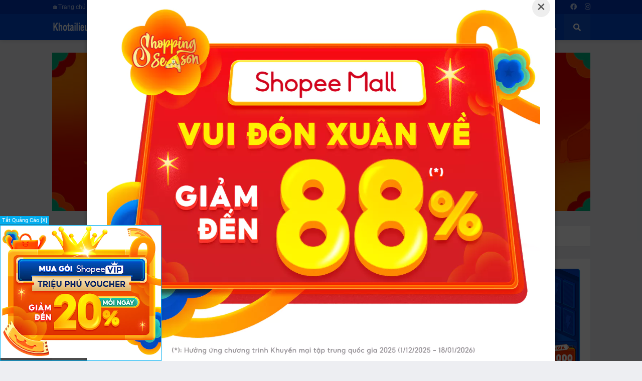

--- FILE ---
content_type: text/html; charset=UTF-8
request_url: https://www.khotailieuonthi247.com/2022/01/ia-li-6-bai-giang-powerpoint-ia-li-6_10.html
body_size: 45305
content:
<!DOCTYPE html>
<html class='ltr' dir='ltr' lang='en' xmlns='http://www.w3.org/1999/xhtml' xmlns:b='http://www.google.com/2005/gml/b' xmlns:data='http://www.google.com/2005/gml/data' xmlns:expr='http://www.google.com/2005/gml/expr'>
<head>
<meta content='text/html; charset=UTF-8' http-equiv='Content-Type'/>
<meta content='width=device-width, initial-scale=1, minimum-scale=1, maximum-scale=1, user-scalable=yes' name='viewport'/>
<title>[ĐỊA LÍ 6] - Bài giảng powerpoint địa lí 6 Bài 24. Tác động của con người đến thiên nhiên - Sách chân trời sáng tạo</title>
<link href='//fonts.gstatic.com' rel='dns-prefetch'/>
<link href='//dnjs.cloudflare.com' rel='dns-prefetch'/>
<link href='//1.bp.blogspot.com' rel='dns-prefetch'/>
<link href='//2.bp.blogspot.com' rel='dns-prefetch'/>
<link href='//3.bp.blogspot.com' rel='dns-prefetch'/>
<link href='//4.bp.blogspot.com' rel='dns-prefetch'/>
<link href='//www.blogger.com' rel='dns-prefetch'/>
<meta content='blogger' name='generator'/>
<link href='https://www.khotailieuonthi247.com/favicon.ico' rel='icon' type='image/x-icon'/>
<meta content='#0049CE' name='theme-color'/>
<link href='https://www.khotailieuonthi247.com/2022/01/ia-li-6-bai-giang-powerpoint-ia-li-6_10.html' rel='canonical'/>
<meta content='Website tổng hợp kho tài liệu mọi cấp độ: Skkn, ôn thi các cấp, luận văn, tiếng anh,... miễn phí và có phí.' name='description'/>
<link href='https://blogger.googleusercontent.com/img/a/AVvXsEj2N9tpjbACtCr-R8OQyRzZdIKNPi50-zR3nD_KqjYPg4wHOGiV5K6JxCMmf-D2B2n7RH5Vzdn_wMRNZ8KGcstzAkfCVHy0P2S3vQgpWESPSD96RPm-mbFR2MrhIstd7ejAeuS3lveQS0YShAOXHGaJPz_VV5Tn3C5fPipEeKkLpqPxYJ2vL_mAB0xlNA=w1600' rel='image_src'/>
<!-- Metadata for Open Graph protocol. See http://ogp.me/. -->
<meta content='en' property='og:locale'/>
<meta content='article' property='og:type'/>
<meta content='[ĐỊA LÍ 6] - Bài giảng powerpoint địa lí 6 Bài 24. Tác động của con người đến thiên nhiên - Sách chân trời sáng tạo' property='og:title'/>
<meta content='https://www.khotailieuonthi247.com/2022/01/ia-li-6-bai-giang-powerpoint-ia-li-6_10.html' property='og:url'/>
<meta content='Website tổng hợp kho tài liệu mọi cấp độ: Skkn, ôn thi các cấp, luận văn, tiếng anh,... miễn phí và có phí.' property='og:description'/>
<meta content='Kho tài liệu ôn thi 247' property='og:site_name'/>
<meta content='https://blogger.googleusercontent.com/img/a/AVvXsEj2N9tpjbACtCr-R8OQyRzZdIKNPi50-zR3nD_KqjYPg4wHOGiV5K6JxCMmf-D2B2n7RH5Vzdn_wMRNZ8KGcstzAkfCVHy0P2S3vQgpWESPSD96RPm-mbFR2MrhIstd7ejAeuS3lveQS0YShAOXHGaJPz_VV5Tn3C5fPipEeKkLpqPxYJ2vL_mAB0xlNA=w1600' property='og:image'/>
<meta content='https://blogger.googleusercontent.com/img/a/AVvXsEj2N9tpjbACtCr-R8OQyRzZdIKNPi50-zR3nD_KqjYPg4wHOGiV5K6JxCMmf-D2B2n7RH5Vzdn_wMRNZ8KGcstzAkfCVHy0P2S3vQgpWESPSD96RPm-mbFR2MrhIstd7ejAeuS3lveQS0YShAOXHGaJPz_VV5Tn3C5fPipEeKkLpqPxYJ2vL_mAB0xlNA=w1600' name='twitter:image'/>
<meta content='summary_large_image' name='twitter:card'/>
<meta content='[ĐỊA LÍ 6] - Bài giảng powerpoint địa lí 6 Bài 24. Tác động của con người đến thiên nhiên - Sách chân trời sáng tạo' name='twitter:title'/>
<meta content='https://www.khotailieuonthi247.com/2022/01/ia-li-6-bai-giang-powerpoint-ia-li-6_10.html' name='twitter:domain'/>
<meta content='Website tổng hợp kho tài liệu mọi cấp độ: Skkn, ôn thi các cấp, luận văn, tiếng anh,... miễn phí và có phí.' name='twitter:description'/>
<link rel="alternate" type="application/atom+xml" title="Kho tài liệu ôn thi 247 - Atom" href="https://www.khotailieuonthi247.com/feeds/posts/default" />
<link rel="alternate" type="application/rss+xml" title="Kho tài liệu ôn thi 247 - RSS" href="https://www.khotailieuonthi247.com/feeds/posts/default?alt=rss" />
<link rel="service.post" type="application/atom+xml" title="Kho tài liệu ôn thi 247 - Atom" href="https://www.blogger.com/feeds/4392755195304511183/posts/default" />

<link rel="alternate" type="application/atom+xml" title="Kho tài liệu ôn thi 247 - Atom" href="https://www.khotailieuonthi247.com/feeds/7941492309082475027/comments/default" />
<!-- Font Awesome Free 5.15.1 -->
<link href='https://cdnjs.cloudflare.com/ajax/libs/font-awesome/5.15.1/css/fontawesome.min.css' rel='stylesheet'/>
<!-- Theme CSS Style -->
<style id='page-skin-1' type='text/css'><!--
/*
-----------------------------------------------
Blogger Template Style
Name:         GNews
Version:      1.1.0 - Premium
Author:       Templateify
Author Url:   https://www.templateify.com/
Edit by:     https://www.khotailieuonthi247.com/
-----------------------------------------------*/
/*-- Google Fonts --*/
@font-face{font-family:'Roboto';font-style:italic;font-weight:400;src:url(https://fonts.gstatic.com/s/roboto/v20/KFOkCnqEu92Fr1Mu51xFIzIFKw.woff2) format("woff2");unicode-range:U+0460-052F,U+1C80-1C88,U+20B4,U+2DE0-2DFF,U+A640-A69F,U+FE2E-FE2F}
@font-face{font-family:'Roboto';font-style:italic;font-weight:400;src:url(https://fonts.gstatic.com/s/roboto/v20/KFOkCnqEu92Fr1Mu51xMIzIFKw.woff2) format("woff2");unicode-range:U+0400-045F,U+0490-0491,U+04B0-04B1,U+2116}
@font-face{font-family:'Roboto';font-style:italic;font-weight:400;src:url(https://fonts.gstatic.com/s/roboto/v20/KFOkCnqEu92Fr1Mu51xEIzIFKw.woff2) format("woff2");unicode-range:U+1F00-1FFF}
@font-face{font-family:'Roboto';font-style:italic;font-weight:400;src:url(https://fonts.gstatic.com/s/roboto/v20/KFOkCnqEu92Fr1Mu51xLIzIFKw.woff2) format("woff2");unicode-range:U+0370-03FF}
@font-face{font-family:'Roboto';font-style:italic;font-weight:400;src:url(https://fonts.gstatic.com/s/roboto/v20/KFOkCnqEu92Fr1Mu51xHIzIFKw.woff2) format("woff2");unicode-range:U+0102-0103,U+0110-0111,U+0128-0129,U+0168-0169,U+01A0-01A1,U+01AF-01B0,U+1EA0-1EF9,U+20AB}
@font-face{font-family:'Roboto';font-style:italic;font-weight:400;src:url(https://fonts.gstatic.com/s/roboto/v20/KFOkCnqEu92Fr1Mu51xGIzIFKw.woff2) format("woff2");unicode-range:U+0100-024F,U+0259,U+1E00-1EFF,U+2020,U+20A0-20AB,U+20AD-20CF,U+2113,U+2C60-2C7F,U+A720-A7FF}
@font-face{font-family:'Roboto';font-style:italic;font-weight:400;src:url(https://fonts.gstatic.com/s/roboto/v20/KFOkCnqEu92Fr1Mu51xIIzI.woff2) format("woff2");unicode-range:U+0000-00FF,U+0131,U+0152-0153,U+02BB-02BC,U+02C6,U+02DA,U+02DC,U+2000-206F,U+2074,U+20AC,U+2122,U+2191,U+2193,U+2212,U+2215,U+FEFF,U+FFFD}
@font-face{font-family:'Roboto';font-style:italic;font-weight:500;src:url(https://fonts.gstatic.com/s/roboto/v20/KFOjCnqEu92Fr1Mu51S7ACc3CsTKlA.woff2) format("woff2");unicode-range:U+0460-052F,U+1C80-1C88,U+20B4,U+2DE0-2DFF,U+A640-A69F,U+FE2E-FE2F}
@font-face{font-family:'Roboto';font-style:italic;font-weight:500;src:url(https://fonts.gstatic.com/s/roboto/v20/KFOjCnqEu92Fr1Mu51S7ACc-CsTKlA.woff2) format("woff2");unicode-range:U+0400-045F,U+0490-0491,U+04B0-04B1,U+2116}
@font-face{font-family:'Roboto';font-style:italic;font-weight:500;src:url(https://fonts.gstatic.com/s/roboto/v20/KFOjCnqEu92Fr1Mu51S7ACc2CsTKlA.woff2) format("woff2");unicode-range:U+1F00-1FFF}
@font-face{font-family:'Roboto';font-style:italic;font-weight:500;src:url(https://fonts.gstatic.com/s/roboto/v20/KFOjCnqEu92Fr1Mu51S7ACc5CsTKlA.woff2) format("woff2");unicode-range:U+0370-03FF}
@font-face{font-family:'Roboto';font-style:italic;font-weight:500;src:url(https://fonts.gstatic.com/s/roboto/v20/KFOjCnqEu92Fr1Mu51S7ACc1CsTKlA.woff2) format("woff2");unicode-range:U+0102-0103,U+0110-0111,U+0128-0129,U+0168-0169,U+01A0-01A1,U+01AF-01B0,U+1EA0-1EF9,U+20AB}
@font-face{font-family:'Roboto';font-style:italic;font-weight:500;src:url(https://fonts.gstatic.com/s/roboto/v20/KFOjCnqEu92Fr1Mu51S7ACc0CsTKlA.woff2) format("woff2");unicode-range:U+0100-024F,U+0259,U+1E00-1EFF,U+2020,U+20A0-20AB,U+20AD-20CF,U+2113,U+2C60-2C7F,U+A720-A7FF}
@font-face{font-family:'Roboto';font-style:italic;font-weight:500;src:url(https://fonts.gstatic.com/s/roboto/v20/KFOjCnqEu92Fr1Mu51S7ACc6CsQ.woff2) format("woff2");unicode-range:U+0000-00FF,U+0131,U+0152-0153,U+02BB-02BC,U+02C6,U+02DA,U+02DC,U+2000-206F,U+2074,U+20AC,U+2122,U+2191,U+2193,U+2212,U+2215,U+FEFF,U+FFFD}
@font-face{font-family:'Roboto';font-style:italic;font-weight:700;src:url(https://fonts.gstatic.com/s/roboto/v20/KFOjCnqEu92Fr1Mu51TzBic3CsTKlA.woff2) format("woff2");unicode-range:U+0460-052F,U+1C80-1C88,U+20B4,U+2DE0-2DFF,U+A640-A69F,U+FE2E-FE2F}
@font-face{font-family:'Roboto';font-style:italic;font-weight:700;src:url(https://fonts.gstatic.com/s/roboto/v20/KFOjCnqEu92Fr1Mu51TzBic-CsTKlA.woff2) format("woff2");unicode-range:U+0400-045F,U+0490-0491,U+04B0-04B1,U+2116}
@font-face{font-family:'Roboto';font-style:italic;font-weight:700;src:url(https://fonts.gstatic.com/s/roboto/v20/KFOjCnqEu92Fr1Mu51TzBic2CsTKlA.woff2) format("woff2");unicode-range:U+1F00-1FFF}
@font-face{font-family:'Roboto';font-style:italic;font-weight:700;src:url(https://fonts.gstatic.com/s/roboto/v20/KFOjCnqEu92Fr1Mu51TzBic5CsTKlA.woff2) format("woff2");unicode-range:U+0370-03FF}
@font-face{font-family:'Roboto';font-style:italic;font-weight:700;src:url(https://fonts.gstatic.com/s/roboto/v20/KFOjCnqEu92Fr1Mu51TzBic1CsTKlA.woff2) format("woff2");unicode-range:U+0102-0103,U+0110-0111,U+0128-0129,U+0168-0169,U+01A0-01A1,U+01AF-01B0,U+1EA0-1EF9,U+20AB}
@font-face{font-family:'Roboto';font-style:italic;font-weight:700;src:url(https://fonts.gstatic.com/s/roboto/v20/KFOjCnqEu92Fr1Mu51TzBic0CsTKlA.woff2) format("woff2");unicode-range:U+0100-024F,U+0259,U+1E00-1EFF,U+2020,U+20A0-20AB,U+20AD-20CF,U+2113,U+2C60-2C7F,U+A720-A7FF}
@font-face{font-family:'Roboto';font-style:italic;font-weight:700;src:url(https://fonts.gstatic.com/s/roboto/v20/KFOjCnqEu92Fr1Mu51TzBic6CsQ.woff2) format("woff2");unicode-range:U+0000-00FF,U+0131,U+0152-0153,U+02BB-02BC,U+02C6,U+02DA,U+02DC,U+2000-206F,U+2074,U+20AC,U+2122,U+2191,U+2193,U+2212,U+2215,U+FEFF,U+FFFD}
@font-face{font-family:'Roboto';font-style:normal;font-weight:400;src:url(https://fonts.gstatic.com/s/roboto/v20/KFOmCnqEu92Fr1Mu72xKOzY.woff2) format("woff2");unicode-range:U+0460-052F,U+1C80-1C88,U+20B4,U+2DE0-2DFF,U+A640-A69F,U+FE2E-FE2F}
@font-face{font-family:'Roboto';font-style:normal;font-weight:400;src:url(https://fonts.gstatic.com/s/roboto/v20/KFOmCnqEu92Fr1Mu5mxKOzY.woff2) format("woff2");unicode-range:U+0400-045F,U+0490-0491,U+04B0-04B1,U+2116}
@font-face{font-family:'Roboto';font-style:normal;font-weight:400;src:url(https://fonts.gstatic.com/s/roboto/v20/KFOmCnqEu92Fr1Mu7mxKOzY.woff2) format("woff2");unicode-range:U+1F00-1FFF}
@font-face{font-family:'Roboto';font-style:normal;font-weight:400;src:url(https://fonts.gstatic.com/s/roboto/v20/KFOmCnqEu92Fr1Mu4WxKOzY.woff2) format("woff2");unicode-range:U+0370-03FF}
@font-face{font-family:'Roboto';font-style:normal;font-weight:400;src:url(https://fonts.gstatic.com/s/roboto/v20/KFOmCnqEu92Fr1Mu7WxKOzY.woff2) format("woff2");unicode-range:U+0102-0103,U+0110-0111,U+0128-0129,U+0168-0169,U+01A0-01A1,U+01AF-01B0,U+1EA0-1EF9,U+20AB}
@font-face{font-family:'Roboto';font-style:normal;font-weight:400;src:url(https://fonts.gstatic.com/s/roboto/v20/KFOmCnqEu92Fr1Mu7GxKOzY.woff2) format("woff2");unicode-range:U+0100-024F,U+0259,U+1E00-1EFF,U+2020,U+20A0-20AB,U+20AD-20CF,U+2113,U+2C60-2C7F,U+A720-A7FF}
@font-face{font-family:'Roboto';font-style:normal;font-weight:400;src:url(https://fonts.gstatic.com/s/roboto/v20/KFOmCnqEu92Fr1Mu4mxK.woff2) format("woff2");unicode-range:U+0000-00FF,U+0131,U+0152-0153,U+02BB-02BC,U+02C6,U+02DA,U+02DC,U+2000-206F,U+2074,U+20AC,U+2122,U+2191,U+2193,U+2212,U+2215,U+FEFF,U+FFFD}
@font-face{font-family:'Roboto';font-style:normal;font-weight:500;src:url(https://fonts.gstatic.com/s/roboto/v20/KFOlCnqEu92Fr1MmEU9fCRc4EsA.woff2) format("woff2");unicode-range:U+0460-052F,U+1C80-1C88,U+20B4,U+2DE0-2DFF,U+A640-A69F,U+FE2E-FE2F}
@font-face{font-family:'Roboto';font-style:normal;font-weight:500;src:url(https://fonts.gstatic.com/s/roboto/v20/KFOlCnqEu92Fr1MmEU9fABc4EsA.woff2) format("woff2");unicode-range:U+0400-045F,U+0490-0491,U+04B0-04B1,U+2116}
@font-face{font-family:'Roboto';font-style:normal;font-weight:500;src:url(https://fonts.gstatic.com/s/roboto/v20/KFOlCnqEu92Fr1MmEU9fCBc4EsA.woff2) format("woff2");unicode-range:U+1F00-1FFF}
@font-face{font-family:'Roboto';font-style:normal;font-weight:500;src:url(https://fonts.gstatic.com/s/roboto/v20/KFOlCnqEu92Fr1MmEU9fBxc4EsA.woff2) format("woff2");unicode-range:U+0370-03FF}
@font-face{font-family:'Roboto';font-style:normal;font-weight:500;src:url(https://fonts.gstatic.com/s/roboto/v20/KFOlCnqEu92Fr1MmEU9fCxc4EsA.woff2) format("woff2");unicode-range:U+0102-0103,U+0110-0111,U+0128-0129,U+0168-0169,U+01A0-01A1,U+01AF-01B0,U+1EA0-1EF9,U+20AB}
@font-face{font-family:'Roboto';font-style:normal;font-weight:500;src:url(https://fonts.gstatic.com/s/roboto/v20/KFOlCnqEu92Fr1MmEU9fChc4EsA.woff2) format("woff2");unicode-range:U+0100-024F,U+0259,U+1E00-1EFF,U+2020,U+20A0-20AB,U+20AD-20CF,U+2113,U+2C60-2C7F,U+A720-A7FF}
@font-face{font-family:'Roboto';font-style:normal;font-weight:500;src:url(https://fonts.gstatic.com/s/roboto/v20/KFOlCnqEu92Fr1MmEU9fBBc4.woff2) format("woff2");unicode-range:U+0000-00FF,U+0131,U+0152-0153,U+02BB-02BC,U+02C6,U+02DA,U+02DC,U+2000-206F,U+2074,U+20AC,U+2122,U+2191,U+2193,U+2212,U+2215,U+FEFF,U+FFFD}
@font-face{font-family:'Roboto';font-style:normal;font-weight:700;src:url(https://fonts.gstatic.com/s/roboto/v20/KFOlCnqEu92Fr1MmWUlfCRc4EsA.woff2) format("woff2");unicode-range:U+0460-052F,U+1C80-1C88,U+20B4,U+2DE0-2DFF,U+A640-A69F,U+FE2E-FE2F}
@font-face{font-family:'Roboto';font-style:normal;font-weight:700;src:url(https://fonts.gstatic.com/s/roboto/v20/KFOlCnqEu92Fr1MmWUlfABc4EsA.woff2) format("woff2");unicode-range:U+0400-045F,U+0490-0491,U+04B0-04B1,U+2116}
@font-face{font-family:'Roboto';font-style:normal;font-weight:700;src:url(https://fonts.gstatic.com/s/roboto/v20/KFOlCnqEu92Fr1MmWUlfCBc4EsA.woff2) format("woff2");unicode-range:U+1F00-1FFF}
@font-face{font-family:'Roboto';font-style:normal;font-weight:700;src:url(https://fonts.gstatic.com/s/roboto/v20/KFOlCnqEu92Fr1MmWUlfBxc4EsA.woff2) format("woff2");unicode-range:U+0370-03FF}
@font-face{font-family:'Roboto';font-style:normal;font-weight:700;src:url(https://fonts.gstatic.com/s/roboto/v20/KFOlCnqEu92Fr1MmWUlfCxc4EsA.woff2) format("woff2");unicode-range:U+0102-0103,U+0110-0111,U+0128-0129,U+0168-0169,U+01A0-01A1,U+01AF-01B0,U+1EA0-1EF9,U+20AB}
@font-face{font-family:'Roboto';font-style:normal;font-weight:700;src:url(https://fonts.gstatic.com/s/roboto/v20/KFOlCnqEu92Fr1MmWUlfChc4EsA.woff2) format("woff2");unicode-range:U+0100-024F,U+0259,U+1E00-1EFF,U+2020,U+20A0-20AB,U+20AD-20CF,U+2113,U+2C60-2C7F,U+A720-A7FF}
@font-face{font-family:'Roboto';font-style:normal;font-weight:700;src:url(https://fonts.gstatic.com/s/roboto/v20/KFOlCnqEu92Fr1MmWUlfBBc4.woff2) format("woff2");unicode-range:U+0000-00FF,U+0131,U+0152-0153,U+02BB-02BC,U+02C6,U+02DA,U+02DC,U+2000-206F,U+2074,U+20AC,U+2122,U+2191,U+2193,U+2212,U+2215,U+FEFF,U+FFFD}
@font-face{font-family:'Roboto Condensed';font-style:italic;font-weight:400;font-display:swap;src:url(https://fonts.gstatic.com/s/robotocondensed/v19/ieVj2ZhZI2eCN5jzbjEETS9weq8-19eLAgM9UvI.woff2) format("woff2");unicode-range:U+0460-052F,U+1C80-1C88,U+20B4,U+2DE0-2DFF,U+A640-A69F,U+FE2E-FE2F}
@font-face{font-family:'Roboto Condensed';font-style:italic;font-weight:400;font-display:swap;src:url(https://fonts.gstatic.com/s/robotocondensed/v19/ieVj2ZhZI2eCN5jzbjEETS9weq8-19eLCwM9UvI.woff2) format("woff2");unicode-range:U+0400-045F,U+0490-0491,U+04B0-04B1,U+2116}
@font-face{font-family:'Roboto Condensed';font-style:italic;font-weight:400;font-display:swap;src:url(https://fonts.gstatic.com/s/robotocondensed/v19/ieVj2ZhZI2eCN5jzbjEETS9weq8-19eLAwM9UvI.woff2) format("woff2");unicode-range:U+1F00-1FFF}
@font-face{font-family:'Roboto Condensed';font-style:italic;font-weight:400;font-display:swap;src:url(https://fonts.gstatic.com/s/robotocondensed/v19/ieVj2ZhZI2eCN5jzbjEETS9weq8-19eLDAM9UvI.woff2) format("woff2");unicode-range:U+0370-03FF}
@font-face{font-family:'Roboto Condensed';font-style:italic;font-weight:400;font-display:swap;src:url(https://fonts.gstatic.com/s/robotocondensed/v19/ieVj2ZhZI2eCN5jzbjEETS9weq8-19eLAAM9UvI.woff2) format("woff2");unicode-range:U+0102-0103,U+0110-0111,U+0128-0129,U+0168-0169,U+01A0-01A1,U+01AF-01B0,U+1EA0-1EF9,U+20AB}
@font-face{font-family:'Roboto Condensed';font-style:italic;font-weight:400;font-display:swap;src:url(https://fonts.gstatic.com/s/robotocondensed/v19/ieVj2ZhZI2eCN5jzbjEETS9weq8-19eLAQM9UvI.woff2) format("woff2");unicode-range:U+0100-024F,U+0259,U+1E00-1EFF,U+2020,U+20A0-20AB,U+20AD-20CF,U+2113,U+2C60-2C7F,U+A720-A7FF}
@font-face{font-family:'Roboto Condensed';font-style:italic;font-weight:400;font-display:swap;src:url(https://fonts.gstatic.com/s/robotocondensed/v19/ieVj2ZhZI2eCN5jzbjEETS9weq8-19eLDwM9.woff2) format("woff2");unicode-range:U+0000-00FF,U+0131,U+0152-0153,U+02BB-02BC,U+02C6,U+02DA,U+02DC,U+2000-206F,U+2074,U+20AC,U+2122,U+2191,U+2193,U+2212,U+2215,U+FEFF,U+FFFD}
@font-face{font-family:'Roboto Condensed';font-style:italic;font-weight:700;font-display:swap;src:url(https://fonts.gstatic.com/s/robotocondensed/v19/ieVg2ZhZI2eCN5jzbjEETS9weq8-19eDtCYoYNNZQyQ.woff2) format("woff2");unicode-range:U+0460-052F,U+1C80-1C88,U+20B4,U+2DE0-2DFF,U+A640-A69F,U+FE2E-FE2F}
@font-face{font-family:'Roboto Condensed';font-style:italic;font-weight:700;font-display:swap;src:url(https://fonts.gstatic.com/s/robotocondensed/v19/ieVg2ZhZI2eCN5jzbjEETS9weq8-19eDtCYoadNZQyQ.woff2) format("woff2");unicode-range:U+0400-045F,U+0490-0491,U+04B0-04B1,U+2116}
@font-face{font-family:'Roboto Condensed';font-style:italic;font-weight:700;font-display:swap;src:url(https://fonts.gstatic.com/s/robotocondensed/v19/ieVg2ZhZI2eCN5jzbjEETS9weq8-19eDtCYoYdNZQyQ.woff2) format("woff2");unicode-range:U+1F00-1FFF}
@font-face{font-family:'Roboto Condensed';font-style:italic;font-weight:700;font-display:swap;src:url(https://fonts.gstatic.com/s/robotocondensed/v19/ieVg2ZhZI2eCN5jzbjEETS9weq8-19eDtCYobtNZQyQ.woff2) format("woff2");unicode-range:U+0370-03FF}
@font-face{font-family:'Roboto Condensed';font-style:italic;font-weight:700;font-display:swap;src:url(https://fonts.gstatic.com/s/robotocondensed/v19/ieVg2ZhZI2eCN5jzbjEETS9weq8-19eDtCYoYtNZQyQ.woff2) format("woff2");unicode-range:U+0102-0103,U+0110-0111,U+0128-0129,U+0168-0169,U+01A0-01A1,U+01AF-01B0,U+1EA0-1EF9,U+20AB}
@font-face{font-family:'Roboto Condensed';font-style:italic;font-weight:700;font-display:swap;src:url(https://fonts.gstatic.com/s/robotocondensed/v19/ieVg2ZhZI2eCN5jzbjEETS9weq8-19eDtCYoY9NZQyQ.woff2) format("woff2");unicode-range:U+0100-024F,U+0259,U+1E00-1EFF,U+2020,U+20A0-20AB,U+20AD-20CF,U+2113,U+2C60-2C7F,U+A720-A7FF}
@font-face{font-family:'Roboto Condensed';font-style:italic;font-weight:700;font-display:swap;src:url(https://fonts.gstatic.com/s/robotocondensed/v19/ieVg2ZhZI2eCN5jzbjEETS9weq8-19eDtCYobdNZ.woff2) format("woff2");unicode-range:U+0000-00FF,U+0131,U+0152-0153,U+02BB-02BC,U+02C6,U+02DA,U+02DC,U+2000-206F,U+2074,U+20AC,U+2122,U+2191,U+2193,U+2212,U+2215,U+FEFF,U+FFFD}
@font-face{font-family:'Roboto Condensed';font-style:normal;font-weight:400;font-display:swap;src:url(https://fonts.gstatic.com/s/robotocondensed/v19/ieVl2ZhZI2eCN5jzbjEETS9weq8-19-7DRs5.woff2) format("woff2");unicode-range:U+0460-052F,U+1C80-1C88,U+20B4,U+2DE0-2DFF,U+A640-A69F,U+FE2E-FE2F}
@font-face{font-family:'Roboto Condensed';font-style:normal;font-weight:400;font-display:swap;src:url(https://fonts.gstatic.com/s/robotocondensed/v19/ieVl2ZhZI2eCN5jzbjEETS9weq8-19a7DRs5.woff2) format("woff2");unicode-range:U+0400-045F,U+0490-0491,U+04B0-04B1,U+2116}
@font-face{font-family:'Roboto Condensed';font-style:normal;font-weight:400;font-display:swap;src:url(https://fonts.gstatic.com/s/robotocondensed/v19/ieVl2ZhZI2eCN5jzbjEETS9weq8-1967DRs5.woff2) format("woff2");unicode-range:U+1F00-1FFF}
@font-face{font-family:'Roboto Condensed';font-style:normal;font-weight:400;font-display:swap;src:url(https://fonts.gstatic.com/s/robotocondensed/v19/ieVl2ZhZI2eCN5jzbjEETS9weq8-19G7DRs5.woff2) format("woff2");unicode-range:U+0370-03FF}
@font-face{font-family:'Roboto Condensed';font-style:normal;font-weight:400;font-display:swap;src:url(https://fonts.gstatic.com/s/robotocondensed/v19/ieVl2ZhZI2eCN5jzbjEETS9weq8-1927DRs5.woff2) format("woff2");unicode-range:U+0102-0103,U+0110-0111,U+0128-0129,U+0168-0169,U+01A0-01A1,U+01AF-01B0,U+1EA0-1EF9,U+20AB}
@font-face{font-family:'Roboto Condensed';font-style:normal;font-weight:400;font-display:swap;src:url(https://fonts.gstatic.com/s/robotocondensed/v19/ieVl2ZhZI2eCN5jzbjEETS9weq8-19y7DRs5.woff2) format("woff2");unicode-range:U+0100-024F,U+0259,U+1E00-1EFF,U+2020,U+20A0-20AB,U+20AD-20CF,U+2113,U+2C60-2C7F,U+A720-A7FF}
@font-face{font-family:'Roboto Condensed';font-style:normal;font-weight:400;font-display:swap;src:url(https://fonts.gstatic.com/s/robotocondensed/v19/ieVl2ZhZI2eCN5jzbjEETS9weq8-19K7DQ.woff2) format("woff2");unicode-range:U+0000-00FF,U+0131,U+0152-0153,U+02BB-02BC,U+02C6,U+02DA,U+02DC,U+2000-206F,U+2074,U+20AC,U+2122,U+2191,U+2193,U+2212,U+2215,U+FEFF,U+FFFD}
@font-face{font-family:'Roboto Condensed';font-style:normal;font-weight:700;font-display:swap;src:url(https://fonts.gstatic.com/s/robotocondensed/v19/ieVi2ZhZI2eCN5jzbjEETS9weq8-32meGCkYb8td.woff2) format("woff2");unicode-range:U+0460-052F,U+1C80-1C88,U+20B4,U+2DE0-2DFF,U+A640-A69F,U+FE2E-FE2F}
@font-face{font-family:'Roboto Condensed';font-style:normal;font-weight:700;font-display:swap;src:url(https://fonts.gstatic.com/s/robotocondensed/v19/ieVi2ZhZI2eCN5jzbjEETS9weq8-32meGCAYb8td.woff2) format("woff2");unicode-range:U+0400-045F,U+0490-0491,U+04B0-04B1,U+2116}
@font-face{font-family:'Roboto Condensed';font-style:normal;font-weight:700;font-display:swap;src:url(https://fonts.gstatic.com/s/robotocondensed/v19/ieVi2ZhZI2eCN5jzbjEETS9weq8-32meGCgYb8td.woff2) format("woff2");unicode-range:U+1F00-1FFF}
@font-face{font-family:'Roboto Condensed';font-style:normal;font-weight:700;font-display:swap;src:url(https://fonts.gstatic.com/s/robotocondensed/v19/ieVi2ZhZI2eCN5jzbjEETS9weq8-32meGCcYb8td.woff2) format("woff2");unicode-range:U+0370-03FF}
@font-face{font-family:'Roboto Condensed';font-style:normal;font-weight:700;font-display:swap;src:url(https://fonts.gstatic.com/s/robotocondensed/v19/ieVi2ZhZI2eCN5jzbjEETS9weq8-32meGCsYb8td.woff2) format("woff2");unicode-range:U+0102-0103,U+0110-0111,U+0128-0129,U+0168-0169,U+01A0-01A1,U+01AF-01B0,U+1EA0-1EF9,U+20AB}
@font-face{font-family:'Roboto Condensed';font-style:normal;font-weight:700;font-display:swap;src:url(https://fonts.gstatic.com/s/robotocondensed/v19/ieVi2ZhZI2eCN5jzbjEETS9weq8-32meGCoYb8td.woff2) format("woff2");unicode-range:U+0100-024F,U+0259,U+1E00-1EFF,U+2020,U+20A0-20AB,U+20AD-20CF,U+2113,U+2C60-2C7F,U+A720-A7FF}
@font-face{font-family:'Roboto Condensed';font-style:normal;font-weight:700;font-display:swap;src:url(https://fonts.gstatic.com/s/robotocondensed/v19/ieVi2ZhZI2eCN5jzbjEETS9weq8-32meGCQYbw.woff2) format("woff2");unicode-range:U+0000-00FF,U+0131,U+0152-0153,U+02BB-02BC,U+02C6,U+02DA,U+02DC,U+2000-206F,U+2074,U+20AC,U+2122,U+2191,U+2193,U+2212,U+2215,U+FEFF,U+FFFD}
/*-- Font Awesome Free 5.15.1 --*/
@font-face{font-family:"Font Awesome 5 Brands";font-display:swap;font-style:normal;font-weight:400;font-display:block;src:url(https://cdnjs.cloudflare.com/ajax/libs/font-awesome/5.15.1/webfonts/fa-brands-400.eot);src:url(https://cdnjs.cloudflare.com/ajax/libs/font-awesome/5.15.1/webfonts/fa-brands-400.eot?#iefix) format("embedded-opentype"),url(https://cdnjs.cloudflare.com/ajax/libs/font-awesome/5.15.1/webfonts/fa-brands-400.woff2) format("woff2"),url(https://cdnjs.cloudflare.com/ajax/libs/font-awesome/5.15.1/webfonts/fa-brands-400.woff) format("woff"),url(https://cdnjs.cloudflare.com/ajax/libs/font-awesome/5.15.1/webfonts/fa-brands-400.ttf) format("truetype"),url(https://cdnjs.cloudflare.com/ajax/libs/font-awesome/5.15.1/webfonts/fa-brands-400.svg#fontawesome) format("svg")}.fab{font-family:"Font Awesome 5 Brands";font-weight:400}
@font-face{font-family:"Font Awesome 5 Free";font-display:swap;font-style:normal;font-weight:400;font-display:block;src:url(https://cdnjs.cloudflare.com/ajax/libs/font-awesome/5.15.1/webfonts/fa-regular-400.eot);src:url(https://cdnjs.cloudflare.com/ajax/libs/font-awesome/5.15.1/webfonts/fa-regular-400.eot?#iefix) format("embedded-opentype"),url(https://cdnjs.cloudflare.com/ajax/libs/font-awesome/5.15.1/webfonts/fa-regular-400.woff2) format("woff2"),url(https://cdnjs.cloudflare.com/ajax/libs/font-awesome/5.15.1/webfonts/fa-regular-400.woff) format("woff"),url(https://cdnjs.cloudflare.com/ajax/libs/font-awesome/5.15.1/webfonts/fa-regular-400.ttf) format("truetype"),url(https://cdnjs.cloudflare.com/ajax/libs/font-awesome/5.15.1/webfonts/fa-regular-400.svg#fontawesome) format("svg")}.far{font-family:"Font Awesome 5 Free";font-weight:400}
@font-face{font-family:"Font Awesome 5 Free";font-display:swap;font-style:normal;font-weight:900;font-display:block;src:url(https://cdnjs.cloudflare.com/ajax/libs/font-awesome/5.15.1/webfonts/fa-solid-900.eot);src:url(https://cdnjs.cloudflare.com/ajax/libs/font-awesome/5.15.1/webfonts/fa-solid-900.eot?#iefix) format("embedded-opentype"),url(https://cdnjs.cloudflare.com/ajax/libs/font-awesome/5.15.1/webfonts/fa-solid-900.woff2) format("woff2"),url(https://cdnjs.cloudflare.com/ajax/libs/font-awesome/5.15.1/webfonts/fa-solid-900.woff) format("woff"),url(https://cdnjs.cloudflare.com/ajax/libs/font-awesome/5.15.1/webfonts/fa-solid-900.ttf) format("truetype"),url(https://cdnjs.cloudflare.com/ajax/libs/font-awesome/5.15.1/webfonts/fa-solid-900.svg#fontawesome) format("svg")}.fa,.far,.fas{font-family:"Font Awesome 5 Free"}.fa,.fas{font-weight:900}
/*-- CSS Variables --*/
:root{
--body-font:'Roboto', Arial, sans-serif;
--menu-font:'Roboto Condensed', Arial, sans-serif;
--title-font:'Roboto Condensed', Arial, sans-serif;
--meta-font:'Roboto', Arial, sans-serif;
--text-font:'Roboto', Arial, sans-serif;
--body-bg-color:#EDEEF2;
--body-bg:#EDEEF2 none repeat fixed top left;
--outer-bg:#EDEEF2;
--main-color:#0049CE;
--title-color:#15161A;
--title-hover-color:#0049CE;
--meta-color:#76767A;
--text-color:#47474A;
--tag-bg:#0049CEaa;
--topbar-bg:#0036b5;
--topbar-color:#BDD0F2;
--topbar-hover-color:#FFFFFF;
--header-bg:#0049CE;
--header-color:#FFFFFF;
--header-hover-color:#BDD0F2;
--submenu-bg:#FFFFFF;
--submenu-color:#15161A;
--submenu-hover-color:#0049CE;
--megamenu-bg:#FFFFFF;
--megamenu-color:#15161A;
--megamenu-hover-color:#0049CE;
--mobilemenu-bg:#FFFFFF;
--mobilemenu-color:#15161A;
--mobilemenu-hover-color:#0049CE;
--widget-bg:#FFFFFF;
--widget-title-color:#15161A;
--post-title-color:#15161A;
--post-title-hover-color:#0049CE;
--post-text-color:#47474A;
--footer-bg:#111118;
--footer-color:#FCFCFC;
--footer-hover-color:#0049CE;
--footer-text-color:#BABABA;
--footerbar-bg:#0B0C11;
--footerbar-color:#FCFCFC;
--footerbar-hover-color:#0049CE;
--cookie-bg:#FFFFFF;
--cookie-color:#47474A;
--button-bg:#0049CE;
--button-lite-bg:#0049CE10;
--button-color:#FFFFFF;
--button-hover-bg:#0036b5;
--button-hover-color:#FFFFFF;
--border-color:rgba(155,155,155,0.1);
--border-radius:3px;
--widget-shadow:0 1px 2px rgba(0,0,0,0.025);
--avatar-shadow:0px 1px 4px rgba(0,0,0,0.05);
}
html.is-dark{
--body-bg-color:#2b2b2b;
--body-bg:#EDEEF2 none repeat fixed top left;
--outer-bg:#181818;
--title-color:#f6f7f8;
--title-hover-color:#0049CE;
--meta-color:#aaaaaa;
--text-color:#b4b6ba;
--topbar-bg:#181818;
--topbar-color:#c2c2c3;
--topbar-hover-color:#0049CE;
--header-bg:#202020;
--header-color:#f6f7f8;
--header-hover-color:#0049CE;
--submenu-bg:#242424;
--submenu-color:#f6f7f8;
--submenu-hover-color:#0049CE;
--megamenu-bg:#242424;
--megamenu-color:#f6f7f8;
--megamenu-hover-color:#0049CE;
--mobilemenu-bg:#181818;
--mobilemenu-color:#f6f7f8;
--mobilemenu-hover-color:#0049CE;
--widget-bg:#202020;
--widget-title-color:#f6f7f8;
--post-title-color:#f6f7f8;
--post-title-hover-color:#0049CE;
--post-text-color:b4b6ba;
--footer-bg:#202020;
--footer-color:#f6f7f8;
--footer-hover-color:#0049CE;
--footer-text-color:#b4b6ba;
--footerbar-bg:#181818;
--footerbar-color:#f6f7f8;
--footerbar-hover-color:#0049CE;
--cookie-bg:#242424;
--cookie-color:#b4b6ba;
--button-bg:#0049CE;
--button-color:#ffffff;
--button-hover-bg:#0036b5;
--button-hover-color:#FFFFFF;
--border-color:rgba(155,155,155,0.05);
}
html.rtl{
--body-font:'Tajawal',Arial,sans-serif;
--title-font:'Tajawal',Arial,sans-serif;
--meta-font:'Tajawal',Arial,sans-serif;
--text-font:'Tajawal',Arial,sans-serif;
}
/*-- Reset CSS --*/
a,abbr,acronym,address,applet,b,big,blockquote,body,caption,center,cite,code,dd,del,dfn,div,dl,dt,em,fieldset,font,form,h1,h2,h3,h4,h5,h6,html,i,iframe,img,ins,kbd,label,legend,li,object,p,pre,q,s,samp,small,span,strike,strong,sub,sup,table,tbody,td,tfoot,th,thead,tr,tt,u,ul,var{padding:0;margin:0;border:0;outline:none;vertical-align:baseline;background:0 0;text-decoration:none}dl,ul{list-style-position:inside;list-style:none}ul li{list-style:none}caption{text-align:center}img{border:none;position:relative}a,a:visited{text-decoration:none}.clearfix{clear:both}.section,.widget,.widget ul{margin:0;padding:0}a{color:var(--main-color)}a img{border:0}abbr{text-decoration:none}.CSS_LIGHTBOX{z-index:999999!important}.CSS_LIGHTBOX_ATTRIBUTION_INDEX_CONTAINER .CSS_HCONT_CHILDREN_HOLDER > .CSS_LAYOUT_COMPONENT.CSS_HCONT_CHILD:first-child > .CSS_LAYOUT_COMPONENT{opacity:0}.separator a{text-decoration:none!important;clear:none!important;float:none!important;margin-left:0!important;margin-right:0!important}#Navbar1,#navbar-iframe,.widget-item-control,a.quickedit,.home-link,.feed-links{display:none!important}.center{display:table;margin:0 auto;position:relative}.widget > h2,.widget > h3{display:none}.widget iframe,.widget img{max-width:100%}button,input,select,textarea{font-family:var(--body-font);-webkit-appearance:none;-moz-appearance:none;appearance:none;outline:none;border-radius:0}
/*-- Style CSS --*/
*{box-sizing:border-box}
html{position:relative;word-break:break-word;word-wrap:break-word;text-rendering:optimizeLegibility;-webkit-font-smoothing:antialiased;-webkit-text-size-adjust:100%}
body{position:relative;background:var(--body-bg);background-color:var(--body-bg-color);font-family:var(--body-font);font-size:14px;color:var(--text-color);font-weight:400;font-style:normal;line-height:1.4em}
.rtl{direction:rtl}
h1,h2,h3,h4,h5,h6{font-family:var(--title-font);font-weight:700}
a,input,button{transition:all .0s ease}
#outer-wrapper{position:relative;overflow:hidden;width:100%;max-width:100%;background-color:var(--outer-bg);margin:0 auto;padding:0}
.is-boxed #outer-wrapper{width:1123px;max-width:100%;box-shadow:0 0 20px rgba(0,0,0,0.1)}
.is-dark .is-boxed #outer-wrapper{box-shadow:0 0 20px rgba(0,0,0,0.3)}
.container{position:relative}
.row-x1{width:1073px}
.row-x2{width:100%}
.flex-center{display:flex;justify-content:center}
#content-wrapper{position:relative;float:left;width:100%;overflow:hidden;padding:25px 0;margin:0}
#content-wrapper > .container{display:flex;justify-content:space-between}
.is-left #content-wrapper > .container,.rtl .is-right #content-wrapper > .container{flex-direction:row-reverse}
.rtl .is-left #content-wrapper > .container{flex-direction:row}
.theiaStickySidebar:before,.theiaStickySidebar:after{content:'';display:table;clear:both}
#main-wrapper{position:relative;width:calc(100% - 345px)}
.no-sidebar #main-wrapper{width:100%}
#sidebar-wrapper{position:relative;width:320px}
.no-sidebar #sidebar-wrapper{display:none}
.btn{position:relative;border:0;border-radius:var(--border-radius)}
.entry-image-wrap,.author-avatar-wrap,.comments .avatar-image-container{display:block;position:relative;overflow:hidden;background-color:rgba(155,155,155,0.05);z-index:5;color:transparent!important}
.entry-thumb,.author-avatar{display:block;position:relative;width:100%;height:100%;background-size:cover;background-position:center center;background-repeat:no-repeat;z-index:1;opacity:0;transition:opacity .35s ease,filter 0s ease}
.author-avatar{background-size:100%;background-position:0 0}
.entry-thumb.lazy-ify,.author-avatar.lazy-ify{opacity:1}
.entry-image-wrap:hover .entry-thumb,.card-style:hover .entry-image-wrap .entry-thumb{filter:brightness(1.03)}
.entry-image-wrap.is-video:after{position:absolute;content:'\f04b';top:50%;right:50%;background-color:rgba(0,0,0,0.5);width:34px;height:34px;font-family:'Font Awesome 5 Free';font-size:11px;color:#fff;font-weight:900;display:flex;align-items:center;justify-content:center;z-index:5;transform:translate(50%,-50%);box-sizing:border-box;padding:0 0 0 1px;margin:0;border:2px solid #fff;border-radius:50%;opacity:.9;transition:opacity .17s ease}
.entry-image-wrap.is-video:hover:after,.card-style:hover .entry-image-wrap.is-video:after{opacity:1}
.card-style .entry-image-wrap.is-video:after{top:15px;right:15px;transform:translate(0)}
.rtl .card-style .entry-image-wrap.is-video:after{left:15px;right:unset}
.entry-category{display:block;font-size:13px;color:var(--main-color);font-weight:500;text-transform:uppercase;margin:0 0 5px}
.entry-title{display:block;color:var(--post-title-color);font-weight:700;line-height:1.3em}
.entry-title a{display:block;color:var(--post-title-color)}
.entry-title a:hover{color:var(--post-title-hover-color)}
.entry-meta{display:flex;font-family:var(--meta-font);font-size:12px;color:var(--meta-color);font-weight:400;margin:4px 0 0}
.entry-meta .mi{display:flex}
.entry-meta .mi,.entry-meta .sp{margin:0 4px 0 0}
.rtl .entry-meta .mi,.rtl .entry-meta .sp{margin:0 0 0 4px}
.entry-meta .author-name{color:var(--main-color);font-weight:500}
.excerpt{font-family:var(--text-font);line-height:1.5em}
.before-mask:before{content:'';position:absolute;left:0;right:0;bottom:0;height:70%;background-image:linear-gradient(to bottom,rgba(0,0,0,0),rgba(0,0,0,0.7));-webkit-backface-visibility:hidden;backface-visibility:hidden;z-index:2;opacity:1;margin:0;transition:opacity .25s ease}
.card-style{overflow:hidden}
.entry-info{position:absolute;left:0;bottom:0;width:100%;background:linear-gradient(to bottom,rgba(0,0,0,0) 10%,rgba(0,0,0,0.5));overflow:hidden;z-index:10;display:flex;flex-direction:column;padding:15px}
.entry-info .entry-category{display:flex;width:-moz-fit-content;width:fit-content;height:18px;background-color:var(--tag-bg);font-size:11px;color:#fff;font-weight:400;align-items:center;padding:0 5px;margin:0 0 10px;border-radius:2px}
.entry-info .entry-title a{color:#fff;text-shadow:0 1px 2px rgba(0,0,0,0.1)}
.entry-info .entry-meta{color:#c5c5c5;text-shadow:0 1px 2px rgba(0,0,0,0.1)}
.entry-info .entry-meta .author-name{color:#e5e5e5}
.error-msg{display:flex;align-items:center;font-size:14px;color:var(--meta-color);padding:20px 0;font-weight:400}
.error-msg b{font-weight:600}
.loader{position:relative;width:100%;height:100%;overflow:hidden;display:flex;align-items:center;justify-content:center;margin:0}
.loader:after{content:'';display:block;width:30px;height:30px;box-sizing:border-box;margin:0;border:2px solid var(--border-color);border-left-color:var(--main-color);border-radius:100%;animation:spinner .65s infinite linear;transform-origin:center}
@-webkit-keyframes spinner {
0%{-webkit-transform:rotate(0deg);transform:rotate(0deg)}
to{-webkit-transform:rotate(1turn);transform:rotate(1turn)}
}
@keyframes spinner {
0%{-webkit-transform:rotate(0deg);transform:rotate(0deg)}
to{-webkit-transform:rotate(1turn);transform:rotate(1turn)}
}
.social a:before{display:inline-block;font-family:'Font Awesome 5 Brands';font-style:normal;font-weight:400}
.social .blogger a:before{content:'\f37d'}
.social .apple a:before{content:'\f179'}
.social .amazon a:before{content:'\f270'}
.social .microsoft a:before{content:'\f3ca'}
.social .facebook a:before{content:'\f09a'}
.social .facebook-f a:before{content:'\f39e'}
.social .twitter a:before{content:'\f099'}
.social .rss a:before{content:'\f09e';font-family:'Font Awesome 5 Free';font-weight:900}
.social .youtube a:before{content:'\f167'}
.social .skype a:before{content:'\f17e'}
.social .stumbleupon a:before{content:'\f1a4'}
.social .tumblr a:before{content:'\f173'}
.social .vk a:before{content:'\f189'}
.social .stack-overflow a:before{content:'\f16c'}
.social .github a:before{content:'\f09b'}
.social .linkedin a:before{content:'\f0e1'}
.social .dribbble a:before{content:'\f17d'}
.social .soundcloud a:before{content:'\f1be'}
.social .behance a:before{content:'\f1b4'}
.social .digg a:before{content:'\f1a6'}
.social .instagram a:before{content:'\f16d'}
.social .pinterest a:before{content:'\f0d2'}
.social .pinterest-p a:before{content:'\f231'}
.social .twitch a:before{content:'\f1e8'}
.social .delicious a:before{content:'\f1a5'}
.social .codepen a:before{content:'\f1cb'}
.social .flipboard a:before{content:'\f44d'}
.social .reddit a:before{content:'\f281'}
.social .whatsapp a:before{content:'\f232'}
.social .messenger a:before{content:'\f39f'}
.social .snapchat a:before{content:'\f2ac'}
.social .telegram a:before{content:'\f3fe'}
.social .steam a:before{content:'\f3f6'}
.social .discord a:before{content:'\f392'}
.social .quora a:before{content:'\f2c4'}
.social .tiktok a:before{content:'\e07b'}
.social .share a:before{content:'\f064';font-family:'Font Awesome 5 Free';font-weight:900}
.social .email a:before{content:'\f0e0';font-family:'Font Awesome 5 Free'}
.social .external-link a:before{content:'\f35d';font-family:'Font Awesome 5 Free';font-weight:900}
.social-bg .blogger a,.social-bg-hover .blogger a:hover{background-color:#ff5722}
.social-bg .apple a,.social-bg-hover .apple a:hover{background-color:#333}
.social-bg .amazon a,.social-bg-hover .amazon a:hover{background-color:#fe9800}
.social-bg .microsoft a,.social-bg-hover .microsoft a:hover{background-color:#0067B8}
.social-bg .facebook a,.social-bg .facebook-f a,.social-bg-hover .facebook a:hover,.social-bg-hover .facebook-f a:hover{background-color:#3b5999}
.social-bg .twitter a,.social-bg-hover .twitter a:hover{background-color:#00acee}
.social-bg .youtube a,.social-bg-hover .youtube a:hover{background-color:#f50000}
.social-bg .instagram a,.social-bg-hover .instagram a:hover{background:linear-gradient(15deg,#ffb13d,#dd277b,#4d5ed4)}
.social-bg .pinterest a,.social-bg .pinterest-p a,.social-bg-hover .pinterest a:hover,.social-bg-hover .pinterest-p a:hover{background-color:#ca2127}
.social-bg .dribbble a,.social-bg-hover .dribbble a:hover{background-color:#ea4c89}
.social-bg .linkedin a,.social-bg-hover .linkedin a:hover{background-color:#0077b5}
.social-bg .tumblr a,.social-bg-hover .tumblr a:hover{background-color:#365069}
.social-bg .twitch a,.social-bg-hover .twitch a:hover{background-color:#6441a5}
.social-bg .rss a,.social-bg-hover .rss a:hover{background-color:#ffc200}
.social-bg .skype a,.social-bg-hover .skype a:hover{background-color:#00aff0}
.social-bg .stumbleupon a,.social-bg-hover .stumbleupon a:hover{background-color:#eb4823}
.social-bg .vk a,.social-bg-hover .vk a:hover{background-color:#4a76a8}
.social-bg .stack-overflow a,.social-bg-hover .stack-overflow a:hover{background-color:#f48024}
.social-bg .github a,.social-bg-hover .github a:hover{background-color:#24292e}
.social-bg .soundcloud a,.social-bg-hover .soundcloud a:hover{background:linear-gradient(#ff7400,#ff3400)}
.social-bg .behance a,.social-bg-hover .behance a:hover{background-color:#191919}
.social-bg .digg a,.social-bg-hover .digg a:hover{background-color:#1b1a19}
.social-bg .delicious a,.social-bg-hover .delicious a:hover{background-color:#0076e8}
.social-bg .codepen a,.social-bg-hover .codepen a:hover{background-color:#000}
.social-bg .flipboard a,.social-bg-hover .flipboard a:hover{background-color:#f52828}
.social-bg .reddit a,.social-bg-hover .reddit a:hover{background-color:#ff4500}
.social-bg .whatsapp a,.social-bg-hover .whatsapp a:hover{background-color:#3fbb50}
.social-bg .messenger a,.social-bg-hover .messenger a:hover{background-color:#0084ff}
.social-bg .snapchat a,.social-bg-hover .snapchat a:hover{background-color:#ffe700}
.social-bg .telegram a,.social-bg-hover .telegram a:hover{background-color:#179cde}
.social-bg .steam a,.social-bg-hover .steam a:hover{background:linear-gradient(5deg,#0d89bc,#112c5b,#0d1c47)}
.social-bg .discord a,.social-bg-hover .discord a:hover{background-color:#7289da}
.social-bg .quora a,.social-bg-hover .quora a:hover{background-color:#b92b27}
.social-bg .tiktok a,.social-bg-hover .tiktok a:hover{background-color:#fe2c55}
.social-bg .share a,.social-bg-hover .share a:hover{background-color:var(--meta-color)}
.social-bg .email a,.social-bg-hover .email a:hover{background-color:#888}
.social-bg .external-link a,.social-bg-hover .external-link a:hover{background-color:var(--title-color)}
.social-color .blogger a,.social-color-hover .blogger a:hover{color:#ff5722}
.social-color .apple a,.social-color-hover .apple a:hover{color:#333}
.social-color .amazon a,.social-color-hover .amazon a:hover{color:#fe9800}
.social-color .microsoft a,.social-color-hover .microsoft a:hover{color:#0067B8}
.social-color .facebook a,.social-color .facebook-f a,.social-color-hover .facebook a:hover,.social-color-hover .facebook-f a:hover{color:#3b5999}
.social-color .twitter a,.social-color-hover .twitter a:hover{color:#00acee}
.social-color .youtube a,.social-color-hover .youtube a:hover{color:#f50000}
.social-color .instagram a,.social-color-hover .instagram a:hover{color:#dd277b}
.social-color .pinterest a,.social-color .pinterest-p a,.social-color-hover .pinterest a:hover,.social-color-hover .pinterest-p a:hover{color:#ca2127}
.social-color .dribbble a,.social-color-hover .dribbble a:hover{color:#ea4c89}
.social-color .linkedin a,.social-color-hover .linkedin a:hover{color:#0077b5}
.social-color .tumblr a,.social-color-hover .tumblr a:hover{color:#365069}
.social-color .twitch a,.social-color-hover .twitch a:hover{color:#6441a5}
.social-color .rss a,.social-color-hover .rss a:hover{color:#ffc200}
.social-color .skype a,.social-color-hover .skype a:hover{color:#00aff0}
.social-color .stumbleupon a,.social-color-hover .stumbleupon a:hover{color:#eb4823}
.social-color .vk a,.social-color-hover .vk a:hover{color:#4a76a8}
.social-color .stack-overflow a,.social-color-hover .stack-overflow a:hover{color:#f48024}
.social-color .github a,.social-color-hover .github a:hover{color:#24292e}
.social-color .soundcloud a,.social-color-hover .soundcloud a:hover{color:#ff7400}
.social-color .behance a,.social-color-hover .behance a:hover{color:#191919}
.social-color .digg a,.social-color-hover .digg a:hover{color:#1b1a19}
.social-color .delicious a,.social-color-hover .delicious a:hover{color:#0076e8}
.social-color .codepen a,.social-color-hover .codepen a:hover{color:#000}
.social-color .flipboard a,.social-color-hover .flipboard a:hover{color:#f52828}
.social-color .reddit a,.social-color-hover .reddit a:hover{color:#ff4500}
.social-color .whatsapp a,.social-color-hover .whatsapp a:hover{color:#3fbb50}
.social-color .messenger a,.social-color-hover .messenger a:hover{color:#0084ff}
.social-color .snapchat a,.social-color-hover .snapchat a:hover{color:#ffe700}
.social-color .telegram a,.social-color-hover .telegram a:hover{color:#179cde}
.social-color .steam a,.social-color-hover .steam a:hover{color:#112c5b}
.social-color .discord a,.social-color-hover .discord a:hover{color:#7289da}
.social-color .quora a,.social-color-hover .quora a:hover{color:#b92b27}
.social-color .tiktok a,.social-color-hover .tiktok a:hover{color:#fe2c55}
.social-color .share a,.social-color-hover .share a:hover{color:var(--meta-color)}
.social-color .email a,.social-color-hover .email a:hover{color:#888}
.social-color .external-link a,.social-color-hover .external-link a:hover{color:var(--title-color)}
#header-wrapper{position:relative;float:left;width:100%;z-index:50;margin:0}
.topbar-wrap{position:relative;float:left;width:100%;height:28px;background-color:var(--topbar-bg);z-index:1;padding:0;margin:0}
:not(.is-dark) .topbar-wrap.has-border{border-bottom:1px solid var(--border-color)}
.topbar-items{position:relative;float:left;width:100%;display:flex;flex-wrap:wrap;justify-content:space-between;margin:0}
.topbar-items .section{position:relative;height:28px;margin:0}
.topbar-items .topbar-ul{display:flex;flex-wrap:wrap}
.topbar-items .topbar-ul li{display:inline-block;margin:0 20px 0 0}
.rtl .topbar-items .topbar-ul li{margin:0 0 0 20px}
.topbar-items .topbar-ul li a{display:block;font-size:12px;color:var(--topbar-color);line-height:28px}
.topbar-items .topbar-ul li a:hover{color:var(--topbar-hover-color)}
.topbar-items .topbar-social .topbar-ul li{margin:0 0 0 16px}
.rtl .topbar-items .topbar-social .topbar-ul li{margin:0 16px 0 0}
.topbar-items .topbar-social .topbar-ul li a{font-size:13px}
.main-header,.header-inner{position:relative;float:left;width:100%;height:52px;background-color:var(--header-bg);margin:0}
.header-inner{background-color:rgba(0,0,0,0)}
.header-header{position:relative;float:left;width:100%;height:52px;background-color:var(--header-bg);margin:0;box-shadow:0 2px 7px 0 rgba(0,0,0,0.1)}
.is-boxed .header-header{float:none;width:1123px;max-width:100%;margin:0 auto;padding:0}
.header-items{position:relative;float:left;width:100%;display:flex;flex-wrap:wrap;justify-content:space-between;margin:0}
.flex-left{position:static;display:flex;margin:0}
.flex-right{position:absolute;top:0;right:0;background-color:var(--header-bg);margin:0}
.rtl .flex-right{left:0;right:unset;margin:0}
.main-logo{position:relative;float:left;height:52px;overflow:hidden;padding:0 14px 0 0;margin:0}
.rtl .main-logo{padding:0 0 0 14px}
.main-logo .widget{position:relative;height:100%;display:flex;align-items:center;margin:0}
.main-logo .logo-img{display:flex;align-items:center;height:34px;overflow:hidden;margin:0}
.main-logo img{display:block;max-width:100%;max-height:100%;margin:0}
.main-logo .blog-title{display:block;font-size:23px;color:var(--header-color);font-weight:700;margin:0}
.main-logo .blog-title a{color:var(--header-color)}
.main-logo .blog-title a:hover{color:var(--header-hover-color)}
.main-logo #h1-off{position:absolute;top:-9000px;left:-9000px;display:none;visibility:hidden}
#gnews-pro-main-nav{position:static;height:52px;z-index:10}
#gnews-pro-main-nav .widget,#gnews-pro-main-nav .widget > .widget-title{display:none}
#gnews-pro-main-nav .show-menu{display:block}
#gnews-pro-main-nav ul#gnews-pro-main-nav-menu{display:flex;flex-wrap:wrap}
#gnews-pro-main-nav ul > li{position:relative;padding:0;margin:0}
#gnews-pro-main-nav-menu > li > a{position:relative;display:block;height:52px;font-family:var(--menu-font);font-size:14px;color:var(--header-color);font-weight:700;text-transform:uppercase;line-height:52px;padding:0 14px;margin:0}
#gnews-pro-main-nav-menu > li:hover > a{color:var(--header-hover-color)}
#gnews-pro-main-nav ul > li > ul,#gnews-pro-main-nav ul > li > .ul{position:absolute;left:0;top:52px;width:180px;background-color:var(--submenu-bg);z-index:99999;padding:5px 0;backface-visibility:hidden;visibility:hidden;opacity:0;box-shadow:0 1px 2px rgba(0,0,0,0.1),0 5px 10px 0 rgba(0,0,0,0.1)}
.rtl #gnews-pro-main-nav ul > li > ul,.rtl #gnews-pro-main-nav ul > li > .ul{left:auto;right:0}
#gnews-pro-main-nav ul > li > ul > li > ul{position:absolute;top:-5px;left:100%;margin:0}
.rtl #gnews-pro-main-nav ul > li > ul > li > ul{left:unset;right:100%}
#gnews-pro-main-nav ul > li > ul > li{display:block;float:none;position:relative}
.rtl #gnews-pro-main-nav ul > li > ul > li{float:none}
#gnews-pro-main-nav ul > li > ul > li a{position:relative;display:block;font-size:14px;color:var(--submenu-color);font-weight:400;padding:8px 14px;margin:0}
#gnews-pro-main-nav ul > li > ul > li:hover > a{color:var(--submenu-hover-color)}
#gnews-pro-main-nav ul > li.has-sub > a:after{content:'\f078';float:right;font-family:'Font Awesome 5 Free';font-size:9px;font-weight:900;margin:-1px 0 0 4px}
.rtl #gnews-pro-main-nav ul > li.has-sub > a:after{float:left;margin:-1px 4px 0 0}
#gnews-pro-main-nav ul > li > ul > li.has-sub > a:after{content:'\f054';float:right;margin:0}
.rtl #gnews-pro-main-nav ul > li > ul > li.has-sub > a:after{content:'\f053'}
#gnews-pro-main-nav ul ul,#gnews-pro-main-nav ul .ul{transition:visibility .1s ease,opacity .17s ease}
#gnews-pro-main-nav ul > li:hover > ul,#gnews-pro-main-nav ul > li:hover > .ul,#gnews-pro-main-nav ul > li > ul > li:hover > ul{visibility:visible;opacity:1;margin:0}
#gnews-pro-main-nav .mega-menu{position:static!important}
#gnews-pro-main-nav .mega-menu > .ul{width:100%;overflow:hidden;background-color:var(--megamenu-bg);padding:20px}
.mega-menu .mega-items{display:grid;grid-template-columns:repeat(5,1fr);column-gap:20px}
.mega-menu .mega-items.no-items{grid-template-columns:1fr}
.mega-items .mega-item{position:relative;width:100%;display:flex;flex-direction:column;padding:0}
.mega-item .entry-image-wrap{width:100%;height:124px;z-index:1;margin:0 0 8px}
.mega-item .entry-title{font-size:15px}
.mega-item .entry-title a{color:var(--megamenu-color)}
.mega-item .entry-title a:hover{color:var(--megamenu-hover-color)}
.mega-menu .error-msg{justify-content:center}
.mobile-menu-toggle{display:none;height:34px;font-size:18px;color:var(--header-color);align-items:center;padding:0 15px}
.mobile-menu-toggle:after{content:'\f0c9';font-family:'Font Awesome 5 Free';font-weight:900;margin:0}
.mobile-menu-toggle:hover{color:var(--header-hover-color)}
.main-toggle-wrap{height:52px;display:flex;z-index:20;margin:0}
.main-toggle-style{width:52px;height:100%;color:var(--header-color);font-size:15px;display:flex;align-items:center;justify-content:center;cursor:pointer;z-index:20;padding:0;margin:0}
.darkmode-toggle{width:auto;font-size:14px;padding:0 15px}
.darkmode-toggle:after{content:'\f186';font-family:'Font Awesome 5 Free';font-weight:400;margin:0}
.is-dark .darkmode-toggle:after{content:'\f185';font-weight:900}
.show-search,.hide-search{background-color:rgba(155,155,155,0.1);transition:opacity .17s ease}
.is-dark .show-search,.is-dark .hide-search{background-color:rgba(255,255,255,0.02)}
.show-search:after{content:'\f002';font-family:'Font Awesome 5 Free';font-weight:900;margin:0}
.main-toggle-style:hover{color:var(--header-hover-color)}
#main-search-wrap{display:none;position:absolute;top:0;left:0;width:100%;height:52px;background-color:var(--header-bg);z-index:25;margin:0}
.main-search{position:relative;float:right;width:100%;height:100%;background-color:rgba(0,0,0,0);overflow:hidden;display:flex;justify-content:space-between;align-items:center;margin:0;animation:showSearch .17s ease}
.rtl .main-search{float:left}
.main-search .search-form{position:relative;height:34px;background-color:rgba(0,0,0,0);flex:1;border:0}
.main-search .search-input{position:relative;width:100%;height:34px;background-color:rgba(0,0,0,0);font-family:inherit;font-size:14px;color:var(--header-color);font-weight:400;padding:0 15px 0 0;border:0}
.rtl .main-search .search-input{padding:0 0 0 15px}
.main-search .search-input:focus,.main-search .search-input::placeholder{color:var(--header-color);outline:none}
.main-search .search-input::placeholder{opacity:.65}
.hide-search:after{content:'\f00d';font-family:'Font Awesome 5 Free';font-weight:900;margin:0}
@-webkit-keyframes showSearch {
0%{width:80%;opacity:0}
100%{width:100%;opacity:1}
}
.header-inner.is-fixed{position:fixed;top:-52px;left:0;width:100%;z-index:990;backface-visibility:hidden;visibility:hidden;opacity:0;transition:all .25s ease}
.header-inner.is-fixed.show{top:0;opacity:1;visibility:visible;margin:0}
.overlay{visibility:hidden;opacity:0;position:fixed;top:0;left:0;right:0;bottom:0;background-color:rgba(23,28,36,0.6);z-index:1000;-webkit-backdrop-filter:saturate(100%) blur(3px);-ms-backdrop-filter:saturate(100%) blur(3px);-o-backdrop-filter:saturate(100%) blur(3px);backdrop-filter:saturate(100%) blur(3px);margin:0;transition:all .25s ease}
#slide-menu{display:none;position:fixed;width:300px;height:100%;top:0;left:0;bottom:0;background-color:var(--mobilemenu-bg);overflow:hidden;z-index:1010;left:0;-webkit-transform:translateX(-100%);transform:translateX(-100%);visibility:hidden;box-shadow:3px 0 7px rgba(0,0,0,0.1);transition:all .25s ease}
.rtl #slide-menu{left:unset;right:0;-webkit-transform:translateX(100%);transform:translateX(100%)}
.nav-active #slide-menu,.rtl .nav-active #slide-menu{-webkit-transform:translateX(0);transform:translateX(0);visibility:visible}
.slide-menu-header{position:relative;float:left;width:100%;height:52px;background-color:var(--header-bg);overflow:hidden;display:flex;align-items:center;justify-content:space-between;box-shadow:0 2px 7px 0 rgba(0,0,0,0.1)}
.mobile-search{flex:1;padding:0 0 0 15px}
.rtl .mobile-search{padding:0 15px 0 0}
.mobile-search .search-form{width:100%;height:34px;background-color:rgba(155,155,155,0.1);overflow:hidden;display:flex;justify-content:space-between;border:1px solid var(--border-color);border-radius:var(--border-radius)}
.is-dark .mobile-search .search-form{background-color:rgba(255,255,255,0.01)}
.mobile-search .search-input{flex:1;width:100%;height:32px;background-color:rgba(0,0,0,0);font-family:inherit;font-size:14px;color:var(--header-color);font-weight:400;padding:0 10px;border:0}
.mobile-search .search-input:focus,.mobile-search .search-input::placeholder{color:var(--header-color)}
.mobile-search .search-input::placeholder{opacity:.65}
.mobile-search .search-action{height:32px;background-color:rgba(0,0,0,0);font-family:inherit;font-size:12px;color:var(--header-color);font-weight:400;line-height:32px;text-align:center;cursor:pointer;padding:0 10px;border:0;opacity:.65}
.mobile-search .search-action:before{display:block;content:'\f002';font-family:'Font Awesome 5 Free';font-weight:900}
.mobile-search .search-action:hover{opacity:1}
.hide-gnews-pro-mobile-menu{display:flex;height:100%;color:var(--header-color);font-size:16px;align-items:center;cursor:pointer;z-index:20;padding:0 15px}
.hide-gnews-pro-mobile-menu:before{content:'\f00d';font-family:'Font Awesome 5 Free';font-weight:900}
.hide-gnews-pro-mobile-menu:hover{color:var(--header-hover-color)}
.slide-menu-flex{position:relative;float:left;width:100%;height:calc(100% - 52px);display:flex;flex-direction:column;justify-content:space-between;overflow:hidden;overflow-y:auto;-webkit-overflow-scrolling:touch;margin:0}
.gnews-pro-mobile-menu{position:relative;float:left;width:100%;padding:15px}
.gnews-pro-mobile-menu .m-sub{display:none}
.gnews-pro-mobile-menu ul li{position:relative;display:block;overflow:hidden;float:left;width:100%;margin:0}
.gnews-pro-mobile-menu > ul li ul{overflow:hidden}
.gnews-pro-mobile-menu ul li a{font-size:14px;color:var(--mobilemenu-color);font-weight:400;padding:8px 0;display:block}
.gnews-pro-mobile-menu > ul > li > a{font-family:var(--menu-font);font-weight:700;text-transform:uppercase}
.gnews-pro-mobile-menu ul li.has-sub .submenu-toggle{position:absolute;top:0;right:0;width:30px;color:var(--mobilemenu-color);text-align:right;cursor:pointer;padding:8px 0}
.rtl .gnews-pro-mobile-menu ul li.has-sub .submenu-toggle{text-align:left;right:auto;left:0}
.gnews-pro-mobile-menu ul li.has-sub .submenu-toggle:after{content:'\f078';font-family:'Font Awesome 5 Free';font-weight:900;float:right;font-size:12px;text-align:right;transition:all 0 ease}
.rtl .gnews-pro-mobile-menu ul li.has-sub .submenu-toggle:after{float:left}
.gnews-pro-mobile-menu ul li.has-sub.show > .submenu-toggle:after{content:'\f077'}
.gnews-pro-mobile-menu ul li a:hover,.gnews-pro-mobile-menu ul li.has-sub.show > a,.gnews-pro-mobile-menu ul li.has-sub.show > .submenu-toggle{color:var(--mobilemenu-hover-color)}
.gnews-pro-mobile-menu > ul > li > ul > li a{opacity:.75;padding:8px 0 8px 10px}
.rtl .gnews-pro-mobile-menu > ul > li > ul > li a{padding:8px 10px 8px 0}
.gnews-pro-mobile-menu > ul > li > ul > li > ul > li > a{padding:8px 0 8px 20px}
.rtl .gnews-pro-mobile-menu > ul > li > ul > li > ul > li > a{padding:8px 20px 8px 0}
.gnews-pro-mobile-menu ul > li > .submenu-toggle:hover{color:var(--mobilemenu-hover-color)}
.mm-footer{position:relative;float:left;width:100%;padding:20px 15px;margin:0}
.mm-footer .mm-social,.mm-footer .mm-menu{position:relative;float:left;width:100%;margin:8px 0 0}
.mm-footer .mm-social{margin:0}
.mm-footer ul{display:flex;flex-wrap:wrap}
.mm-footer .mm-social ul li{margin:0 16px 0 0}
.rtl .mm-footer .mm-social ul li{margin:0 0 0 16px}
.mm-footer .mm-social ul li:last-child{margin:0}
.mm-footer .mm-social ul li a{display:block;font-size:14px;color:var(--mobilemenu-color);padding:0}
.mm-footer .mm-social ul li a:hover{color:var(--mobilemenu-hover-color)}
.mm-footer .mm-menu ul li{margin:5px 18px 0 0}
.rtl .mm-footer .mm-menu ul li{margin:5px 0 0 18px}
.mm-footer .mm-menu ul li:last-child{margin:5px 0 0}
.mm-footer .mm-menu ul li a{display:block;font-size:14px;color:var(--mobilemenu-color);font-weight:400;padding:0}
.mm-footer .mm-menu ul li a:hover{color:var(--mobilemenu-hover-color)}
#header-ads-wrap{position:relative;float:left;width:100%;margin:0}
.header-ads .widget,.header-ads .widget-content{position:relative;float:left;width:100%;margin:0}
.header-ads .widget{margin:25px 0 0}
#featured-wrap,#featured .widget,#featured .widget-content{position:relative;float:left;width:100%;margin:0}
#featured .widget{display:none;background-color:var(--widget-bg);padding:20px;margin:25px 0 0;box-shadow:var(--widget-shadow)}
#featured .widget.is-visible,#featured .widget.PopularPosts{display:block}
#featured .widget-content{min-height:320px;display:flex;align-items:center;justify-content:center;margin:0}
#featured .widget-content .error-msg{padding:0}
.featured-items{position:relative;float:left;width:100%;height:100%;display:grid;grid-template-columns:1fr;grid-gap:20px}
.featured-cards,.featured-grid{position:relative;width:100%;display:grid;grid-template-columns:repeat(2,1fr);grid-gap:20px;margin:0}
.featured-grid{grid-template-columns:repeat(4,1fr);grid-gap:20px}
.featured-item{position:relative;width:100%;display:flex;flex-direction:column;margin:0}
.featured-cards .featured-item{height:320px}
.featured-item .entry-image-wrap{width:100%;height:154px;z-index:5;margin:0 0 8px}
.featured-cards .featured-item .entry-image-wrap{height:100%;margin:0}
.featured-item .entry-title{font-size:17px}
.featured-cards .featured-item .entry-title{font-size:27px}
.featured-cards .entry-meta{flex-wrap:wrap}
#home-ads-wrap{position:relative;float:left;width:100%;margin:0}
.home-ads .widget,.home-ads .widget-content{position:relative;float:left;width:100%;margin:0}
.home-ads .widget{margin:25px 0 0}
.title-wrap{position:relative;float:left;width:100%;display:flex;align-items:center;justify-content:space-between;padding:8px 20px;border-bottom:1px solid var(--border-color)}
.title-wrap > .title{display:flex;font-family:var(--title-font);font-size:16px;color:var(--widget-title-color);font-weight:700;margin:0}
.title-wrap > a.wt-l{font-size:12px;color:var(--meta-color);font-weight:400;line-height:1}
.title-wrap > a.wt-l:hover{color:var(--main-color)}
.content-section,.content-section .widget,.content-section .widget-content,.content-section .content-block{position:relative;float:left;width:100%;margin:0}
.content-section .widget{display:none;background-color:var(--widget-bg);margin:0 0 25px;box-shadow:var(--widget-shadow)}
.content-section .widget.is-visible{display:block}
.content-section .widget.column-style{width:calc(50% - 12.5px)}
.content-section .widget.type-colRight{float:right}
#content-section-2 .widget:last-child{margin:0}
.content-section .widget-content{padding:20px}
.content-section .loader{height:180px}
.block1-items{display:grid;grid-template-columns:repeat(2,1fr);grid-gap:25px}
.block1-left,.block1-right{position:relative;width:100%;display:grid;grid-template-columns:1fr;margin:0}
.block1-right{display:flex;flex-direction:column}
.block1-item{position:relative;display:flex;flex-direction:column}
.block1-left .block1-item{height:335px}
.block1-left .entry-image-wrap{width:100%;height:100%}
.block1-left .entry-title{font-size:22px}
.block1-left .entry-meta{flex-wrap:wrap}
.block1-right .block1-item{flex-direction:row;margin:25px 0 0}
.block1-right .block1-item.item-1{margin:0}
.block1-right .entry-header{display:flex;flex-direction:column;flex:1}
.block1-right .entry-image-wrap{width:100px;height:65px;margin:0 13px 0 0}
.rtl .block1-right .entry-image-wrap{margin:0 0 0 13px}
.block1-right .entry-image-wrap.is-video:after{transform:translate(50%,-50%) scale(.75)}
.block1-right .entry-title{font-size:15px}
.block2-items{display:grid;grid-template-columns:repeat(3,1fr);grid-gap:20px}
.block2-item{position:relative;display:flex;flex-direction:column}
.block2-item.item-0{height:350px;grid-column:1/4}
.block2-item .entry-image-wrap{width:100%;height:140px;margin:0 0 8px}
.block2-item.item-0 .entry-image-wrap{height:100%;margin:0}
.block2-item .entry-title{font-size:16px}
.block2-item.item-0 .entry-title{font-size:27px}
.block2-item .entry-meta{flex-wrap:wrap}
.grid1-items{display:grid;grid-template-columns:repeat(3,1fr);grid-gap:20px}
.grid1-item{position:relative;display:flex;flex-direction:column}
.grid1-item .entry-image-wrap{width:100%;height:140px;margin:0 0 8px}
.grid1-item .entry-title{font-size:16px}
.grid2-items{display:grid;grid-template-columns:repeat(2,1fr);grid-gap:25px}
.grid2-item{position:relative;display:flex;flex-direction:column}
.grid2-item .entry-image-wrap{width:100%;height:190px;margin:0 0 10px}
.grid2-item .entry-title{font-size:19px}
.grid2-item .entry-meta{flex-wrap:wrap}
.col-items{display:flex;flex-direction:column}
.col-items .col-item{position:relative;display:flex;margin:20px 0 0}
.col-items .col-item.item-0{height:190px;flex-direction:column;margin:0}
.col-items .entry-image-wrap{width:100px;height:65px;z-index:1;margin:0 13px 0 0}
.rtl .col-items .col-item:not(.item-0) .entry-image-wrap{margin:0 0 0 13px}
.col-items .col-item.item-0 .entry-image-wrap{width:100%;height:100%;margin:0}
.col-items .col-item:not(.item-0) .entry-image-wrap.is-video:after{transform:translate(50%,-50%) scale(.75)}
.col-items .entry-header{display:flex;flex-direction:column}
.col-items .col-item:not(.item-0) .entry-header{flex:1}
.col-items .entry-title{font-size:15px}
.col-items .item-0 .entry-title{font-size:22px}
.col-items .item-0 .entry-meta{flex-wrap:wrap}
.video-items{display:grid;grid-template-columns:repeat(2,1fr);grid-gap:2px}
.video-item{position:relative;height:180px;display:flex;flex-direction:column}
.video-item.item-0{height:100%;grid-row:1/3}
.video-item .entry-image-wrap{width:100%;height:100%;margin:0}
.video-item .entry-title{font-size:18px}
.video-item.item-0 .entry-title{font-size:22px}
.video-item .entry-meta{flex-wrap:wrap}
.main-ads,.main-ads .widget,.main-ads .widget-content{position:relative;float:left;width:100%;margin:0}
#main-ads .widget{margin:0 0 25px}
.has-ad-m #main-ads-2 .widget{margin:0 0 25px}
#main-wrapper #main,#main .Blog{position:relative;float:left;width:100%;margin:0}
.is-home #main-wrapper.has-m #main{margin:0 0 25px}
.queryMessage{float:left;width:100%;margin:0}
.queryMessage .query-info,.Blog.no-posts .queryMessage{margin:0}
.queryMessage .query-info{position:relative;float:left;width:100%;font-family:var(--title-font);font-size:16px;color:var(--widget-title-color);font-weight:700;padding:8px 20px;border-bottom:1px solid var(--border-color)}
.queryEmpty{float:left;width:100%;font-size:14px;color:var(--text-color);font-weight:400;text-align:center;margin:50px 0}
.blog-posts-wrap{position:relative;float:left;width:100%;background-color:var(--widget-bg);box-shadow:var(--widget-shadow)}
.index-post-wrap{position:relative;float:left;width:100%;display:flex;flex-direction:column;padding:20px}
.blog-posts-wrap.no-posts .index-post-wrap{display:none}
.blog-post{display:block;word-wrap:break-word}
.index-post{position:relative;width:100%;display:flex;padding:0 0 20px;margin:0 0 20px;border-bottom:1px solid var(--border-color)}
.blog-posts-wrap .index-post:last-child{padding:0;margin:0;border:0}
.index-post .entry-image-wrap{width:235px;height:152px;margin:0 18px 0 0}
.rtl .index-post .entry-image-wrap{margin:0 0 0 18px}
.index-post .entry-header{display:flex;flex-direction:column;flex:1;margin:0}
.index-post .entry-title{font-size:22px;margin:0}
.index-post .entry-excerpt{font-size:13px;color:var(--text-color);margin:8px 0 0}
.index-post .entry-meta{flex-wrap:wrap;font-size:12px;margin:8px 0 0}
.inline-ad-wrap{position:relative;float:left;width:100%;margin:0}
.inline-ad{position:relative;float:left;width:100%;text-align:center;line-height:1;margin:0}
.post-animated{-webkit-animation-duration:.5s;animation-duration:.5s;-webkit-animation-fill-mode:both;animation-fill-mode:both}
@keyframes fadeInUp {
from{opacity:0;transform:translate3d(0,10px,0)}
to{opacity:1;transform:translate3d(0,0,0)}
}
.post-fadeInUp{animation-name:fadeInUp}
.item-post-wrap,.is-single .item-post,.item-post-inner{position:relative;float:left;width:100%;margin:0}
.item-post-inner{background-color:var(--widget-bg);box-shadow:var(--widget-shadow)}
.item-post .blog-entry-header{position:relative;float:left;width:100%;display:flex;flex-direction:column;padding:20px;margin:0;border-bottom:1px solid var(--border-color)}
#breadcrumb{float:left;display:flex;width:100%;font-family:var(--meta-font);font-size:14px;color:var(--meta-color);font-weight:400;line-height:1;margin:0 0 13px}
#breadcrumb a{color:var(--meta-color)}
#breadcrumb a.home,#breadcrumb a:hover{color:var(--main-color)}
#breadcrumb em:after{content:'\f054';font-family:'Font Awesome 5 Free';font-size:9px;font-weight:900;font-style:normal;vertical-align:middle;margin:0 4px}
.rtl #breadcrumb em:after{content:'\f053'}
.item-post h1.entry-title{position:relative;float:left;width:100%;font-size:37px;font-weight:700;margin:0}
.item-post .has-meta h1.entry-title{margin-bottom:13px}
.item-post .blog-entry-header .entry-meta{flex-wrap:wrap;justify-content:space-between;font-size:14px;margin:0}
.item-post .entry-meta .align-left,.item-post .entry-meta .align-right{display:flex;flex-wrap:wrap;align-items:center}
.item-post .entry-meta .entry-author{align-items:center}
.item-post .entry-meta .entry-author:before{display:none}
.item-post .entry-meta .author-avatar-wrap{overflow:visible;width:30px;height:30px;background-color:var(--widget-bg);padding:1px;margin:0 5px 0 0;border:1px solid var(--main-color);border-radius:100%}
.rtl .item-post .entry-meta .author-avatar-wrap{margin:0 0 0 5px}
.item-post .entry-meta .author-avatar-wrap:before{content:'';position:absolute;display:block;top:calc(50% - 6px);left:-1px;width:calc(100% + 2px);height:12px;background-color:var(--widget-bg);z-index:1;margin:0}
.item-post .entry-meta .author-avatar{z-index:2;border-radius:50%}
.entry-meta .entry-comments-link{display:none;margin:0 0 0 10px}
.rlt .entry-meta .entry-comments-link{margin:0 10px 0 0}
.entry-meta .entry-comments-link:before{display:inline-block;content:'\f086';font-family:'Font Awesome 5 Free';font-size:14px;color:var(--main-color);font-weight:400;margin:0 4px 0 0}
.rtl .entry-meta .entry-comments-link:before{margin:0 0 0 4px}
.entry-meta .entry-comments-link.show{display:block}
.entry-share-links{display:flex}
.entry-share-links li{margin:0 0 0 8px}
.rtl .entry-share-links li{margin:0 8px 0 0}
.entry-share-links a{display:flex;width:24px;height:24px;font-size:12px;color:#fff;font-weight:400;cursor:pointer;align-items:center;justify-content:center;overflow:hidden;border-radius:50%}
.entry-content-wrap{position:relative;float:left;width:100%;padding:20px;margin:0}
#post-body{position:relative;float:left;width:100%;font-family:var(--text-font);font-size:14px;color:var(--post-text-color);line-height:1.6em;padding:0;margin:0}
.post-body p{margin-bottom:25px}
.post-body h1,.post-body h2,.post-body h3,.post-body h4,.post-body h5,.post-body h6{font-size:17px;color:var(--title-color);line-height:1.3em;margin:0 0 20px}
.post-body h1{font-size:26px}
.post-body h2{font-size:23px}
.post-body h3{font-size:20px}
.post-body img{height:auto!important}
blockquote{position:relative;background-color:rgba(155,155,155,0.05);color:var(--title-color);font-style:normal;padding:20px 25px;margin:0;border-radius:var(--border-radius)}
blockquote:before{position:absolute;left:10px;top:10px;content:'\f10e';font-family:'Font Awesome 5 Free';font-size:33px;font-style:normal;font-weight:900;color:var(--title-color);line-height:1;opacity:.05;margin:0}
.rtl blockquote:before{left:unset;right:10px}
.post-body .responsive-video-wrap{position:relative;width:100%;padding:0;padding-top:56%}
.post-body .responsive-video-wrap iframe{position:absolute;top:0;left:0;width:100%;height:100%}
.post-body ul{padding:0 0 0 15px;margin:10px 0}
.rtl .post-body ul{padding:0 15px 0 0}
.post-body li{margin:5px 0;padding:0}
.post-body ul li,.post-body ol ul li{list-style:none}
.post-body ul li:before{display:inline-block;content:'\2022';margin:0 5px 0 0}
.rtl .post-body ul li:before{margin:0 0 0 5px}
.post-body ol{counter-reset:ify;padding:0 0 0 15px;margin:10px 0}
.rtl .post-body ol{padding:0 15px 0 0}
.post-body ol > li{counter-increment:ify;list-style:none}
.post-body ol > li:before{display:inline-block;content:counters(ify,'.')'.';margin:0 5px 0 0}
.rtl .post-body ol > li:before{margin:0 0 0 5px}
.post-body u{text-decoration:underline}
.post-body strike{text-decoration:line-through}
.post-body sup{vertical-align:super}
.post-body a{color:var(--main-color)}
.post-body a:hover{text-decoration:underline}
.post-body a.button{display:inline-block;height:34px;background-color:var(--button-bg);font-family:var(--body-font);font-size:14px;color:var(--button-color);font-weight:400;line-height:34px;text-align:center;text-decoration:none;cursor:pointer;padding:0 20px;margin:0 6px 8px 0}
.rtl .post-body a.button{margin:0 0 8px 6px}
.post-body a.colored-button{color:#fff}
.post-body a.button:hover{background-color:var(--button-hover-bg);color:var(--button-hover-color)}
.post-body a.colored-button:hover{background-color:var(--button-hover-bg)!important;color:var(--button-hover-color)!important}
.button:before{float:left;font-family:'Font Awesome 5 Free';font-weight:900;display:inline-block;margin:0 8px 0 0}
.rtl .button:before{float:right;margin:0 0 0 8px}
.button.preview:before{content:'\f06e'}
.button.download:before{content:'\f019'}
.button.link:before{content:'\f0c1'}
.button.cart:before{content:'\f07a'}
.button.info:before{content:'\f06a'}
.button.share:before{content:'\f1e0'}
.button.contact:before{content:'\f0e0';font-weight:400}
.alert-message{position:relative;display:block;padding:15px;border:1px solid var(--border-color);border-radius:var(--border-radius)}
.alert-message.alert-success{background-color:rgba(34,245,121,0.03);border:1px solid rgba(34,245,121,0.5)}
.alert-message.alert-info{background-color:rgba(55,153,220,0.03);border:1px solid rgba(55,153,220,0.5)}
.alert-message.alert-warning{background-color:rgba(185,139,61,0.03);border:1px solid rgba(185,139,61,0.5)}
.alert-message.alert-error{background-color:rgba(231,76,60,0.03);border:1px solid rgba(231,76,60,0.5)}
.alert-message:before{font-family:'Font Awesome 5 Free';font-size:16px;font-weight:900;display:inline-block;margin:0 5px 0 0}
.rtl .alert-message:before{margin:0 0 0 5px}
.alert-message.alert-success:before{content:'\f058';color:rgba(34,245,121,1)}
.alert-message.alert-info:before{content:'\f05a';color:rgba(55,153,220,1)}
.alert-message.alert-warning:before{content:'\f06a';color:rgba(185,139,61,1)}
.alert-message.alert-error:before{content:'\f057';color:rgba(231,76,60,1)}
.post-body table{width:100%;overflow-x:auto;text-align:left;margin:0;border-collapse:collapse;border:1px solid var(--border-color)}
.rtl .post-body table{text-align:right}
.post-body table td,.post-body table th{padding:7px 15px;border:1px solid var(--border-color)}
.post-body table thead th{color:var(--post-title-color);font-weight:700;vertical-align:bottom}
table.tr-caption-container,table.tr-caption-container td,table.tr-caption-container th{line-height:1;padding:0;border:0}
table.tr-caption-container td.tr-caption{font-size:13px;color:var(--meta-color);padding:6px 0 0}
.tocify-wrap{display:flex;width:100%;clear:both;margin:0}
.tocify-inner{position:relative;max-width:100%;background-color:rgba(155,155,155,0.05);display:flex;flex-direction:column;overflow:hidden;font-size:14px;color:var(--title-color);line-height:1.6em;border:1px solid var(--border-color);border-radius:var(--border-radius)}
a.tocify-title{position:relative;height:38px;font-size:16px;color:var(--title-color);font-weight:700;display:flex;align-items:center;justify-content:space-between;padding:0 15px;margin:0}
.tocify-title-text{display:flex}
.tocify-title-text:before{content:'\f0cb';font-family:'Font Awesome 5 Free';font-size:14px;font-weight:900;margin:0 6px 0 0}
.rtl .tocify-title-text:after{margin:0 0 0 6px}
.tocify-title:after{content:'\f078';font-family:'Font Awesome 5 Free';font-size:12px;font-weight:900;margin:0 0 0 25px}
.rtl .tocify-title:after{margin:0 25px 0 0}
.tocify-title.is-expanded:after{content:'\f077'}
a.tocify-title:hover{text-decoration:none}
#tocify{display:none;padding:0 15px 10px;margin:0}
#tocify ol{padding:0 0 0 15px}
.rtl #tocify ol{padding:0 15px 0 0}
#tocify li{font-size:14px;margin:8px 0}
#tocify li a{color:var(--main-color)}
#tocify li a:hover{color:var(--main-color);text-decoration:underline}
.post-body .contact-form{display:table;font-family:var(--body-font)}
.contact-form .widget-title{display:none}
.contact-form .contact-form-name{width:calc(50% - 5px)}
.rtl .contact-form .contact-form-name{float:right}
.contact-form .contact-form-email{float:right;width:calc(50% - 5px)}
.rtl .contact-form .contact-form-email{float:left}
.post-body pre,pre.code-box{position:relative;display:block;background-color:rgba(155,155,155,0.05);font-family:Monospace;font-size:13px;color:var(--post-text-color);white-space:pre-wrap;line-height:1.4em;padding:15px;margin:0;border:1px solid var(--border-color);border-radius:var(--border-radius)}
.post-body .google-auto-placed{margin:25px 0}
.post-footer{position:relative;float:left;width:100%;margin:0}
.entry-labels{position:relative;float:left;width:100%;display:flex;flex-wrap:wrap;margin:20px 0 0}
.entry-labels span,.entry-labels a{font-size:14px;color:var(--main-color);font-weight:400;line-height:1;margin:5px 6px 0 0}
.rtl .entry-labels span,.rtl .entry-labels a{margin:5px 0 0 6px}
.entry-labels span{color:var(--title-color);font-weight:700}
.entry-labels a:hover{color:var(--title-color)}
.entry-labels a:after{content:',';color:var(--meta-color)}
.entry-labels a:last-child:after{display:none}
.post-share{position:relative;float:left;width:100%;padding:14px 20px 20px;border-top:1px solid var(--border-color)}
ul.gnews-pro-share-links{display:flex;flex-wrap:wrap;align-items:flex-start}
.gnews-pro-share-links li{padding:0 6px 0 0}
.rtl .gnews-pro-share-links li{padding:0 0 0 6px}
.gnews-pro-share-links li a{display:flex;width:34px;height:34px;font-size:16px;color:#fff;font-weight:400;cursor:pointer;align-items:center;justify-content:center;margin:6px 0 0}
.gnews-pro-share-links li.has-span a{width:auto;justify-content:flex-start}
.gnews-pro-share-links li.has-span a:before{padding:0 10px}
.gnews-pro-share-links span{font-size:14px;line-height:1;padding:0 20px 0 10px;border-left:1px solid rgba(255,255,255,0.2)}
.rtl .gnews-pro-share-links span{padding:0 10px 0 20px;border-left:0;border-right:1px solid rgba(255,255,255,0.2)}
.gnews-pro-share-links li a:hover{opacity:.9}
.gnews-pro-share-links .show-hid a{background-color:rgba(155,155,155,0.1);font-size:14px;color:rgba(155,155,155,0.8)}
.gnews-pro-share-links .show-hid a:before{content:'\f067';font-family:'Font Awesome 5 Free';font-weight:900}
.show-hidden .show-hid a:before{content:'\f068'}
.gnews-pro-share-links li.reddit,.gnews-pro-share-links li.linkedin,.gnews-pro-share-links li.tumblr,.gnews-pro-share-links li.telegram{display:none}
.show-hidden li.reddit,.show-hidden li.linkedin,.show-hidden li.tumblr,.show-hidden li.telegram{display:inline-block}
.about-author{position:relative;float:left;width:100%;background-color:var(--widget-bg);display:flex;padding:20px;margin:25px 0 0;box-shadow:var(--widget-shadow)}
.about-author .author-avatar-wrap{width:60px;height:60px;margin:0 15px 0 0;border-radius:50%;box-shadow:var(--avatar-shadow)}
.rtl .about-author .author-avatar-wrap{margin:0 0 0 15px}
.about-author .author-title{display:block;font-family:var(--title-font);font-size:18px;color:var(--title-color);font-weight:700;margin:0 0 10px}
.about-author .author-title a{color:var(--title-color)}
.about-author .author-title a:hover{color:var(--title-hover-color)}
.author-description{display:flex;flex-direction:column;flex:1}
.author-description .author-text{display:block;font-size:14px;color:var(--text-color);font-weight:400}
.author-description .author-text br,.author-description .author-text a{display:none}
ul.author-links{display:flex;flex-wrap:wrap;padding:0}
.author-links li{margin:10px 12px 0 0}
.rtl .author-links li{margin:10px 0 0 12px}
.author-links li a{display:block;font-size:14px;color:var(--text-color);padding:0}
.author-links li a:hover{opacity:.9}
#gnews-pro-related-posts{display:none}
#related-wrap{position:relative;float:left;width:100%;background-color:var(--widget-bg);margin:25px 0 0;box-shadow:var(--widget-shadow)}
#related-wrap .related-tag{display:none}
.gnews-pro-related-content{position:relative;float:left;width:100%;padding:20px;margin:0}
.gnews-pro-related-content .loader{height:200px}
.related-posts{position:relative;display:grid;grid-template-columns:repeat(3,1fr);grid-gap:20px;margin:0}
.related-posts .related-item{position:relative;width:100%;display:flex;flex-direction:column;margin:0}
.related-posts .entry-image-wrap{width:100%;height:140px;margin:0 0 8px}
.related-posts .entry-title{font-size:16px}
.gnews-pro-blog-post-comments{display:none;float:left;width:100%;background-color:var(--widget-bg);margin:25px 0 0;box-shadow:var(--widget-shadow)}
.gnews-pro-blog-post-comments .fb_iframe_widget_fluid_desktop{float:left;display:block!important;width:calc(100% + 16px)!important;max-width:calc(100% + 16px)!important;margin:0 -8px}
.gnews-pro-blog-post-comments .fb_iframe_widget_fluid_desktop span,.gnews-pro-blog-post-comments .fb_iframe_widget_fluid_desktop iframe{float:left;display:block!important;width:100%!important}
#comments,#disqus_thread{position:relative;float:left;width:100%;display:block;clear:both;padding:20px;margin:0}
#disqus_thread,.fb-comments{padding:0}
.comments-system-disqus #comments,.comments-system-facebook #comments{padding:10px 20px}
.comments-title,#comments h4#comment-post-message{display:none}
.comments-system-blogger .comments-title{display:block}
.comments .comments-content{float:left;width:100%;margin:0}
.comments .comment-content{display:block;font-family:var(--text-font);font-size:14px;color:var(--text-color);line-height:1.6em;margin:10px 0 0}
.comments .comment-content > a:hover{text-decoration:underline}
.comment-thread .comment{position:relative;list-style:none;padding:20px 0 0;margin:20px 0 0;border-top:1px solid var(--border-color)}
.comment-thread .comment .comment{border-top:1px solid var(--border-color)}
.comment-thread ol{padding:0;margin:0}
.toplevel-thread ol > li:first-child{padding:0;margin:0;border:0}
.toplevel-thread ol > li:first-child > .comment-block{padding-top:0;margin:0;border:0}
.comment-thread ol ol .comment:before{content:'\f3bf';position:absolute;left:-25px;top:-11px;font-family:'Font Awesome 5 Free';font-size:16px;color:var(--border-color);font-weight:700;transform:rotate(90deg);margin:0}
.rtl .comment-thread ol ol .comment:before{content:'\f3be';left:unset;right:-25px}
.comments .comment-replybox-single iframe{padding:0 0 0 48px;margin:10px 0 0}
.rtl .comments .comment-replybox-single iframe{padding:0 48px 0 0}
.comment-thread .avatar-image-container{position:absolute;top:20px;left:0;width:35px;height:35px;overflow:hidden;border-radius:50%;box-shadow:var(--avatar-shadow)}
.toplevel-thread ol > li:first-child > .avatar-image-container{top:0}
.rtl .comment-thread .avatar-image-container{left:auto;right:0}
.avatar-image-container img{width:100%;height:100%}
.comments .comment-header{padding:0 0 0 48px}
.rtl .comments .comment-header{padding:0 48px 0 0}
.comments .comment-header .user{display:inline-block;font-family:var(--title-font);font-size:16px;color:var(--title-color);font-style:normal;font-weight:700;margin:0}
.comments .comment-header .user a{color:var(--title-color)}
.comments .comment-header .user a:hover{color:var(--title-hover-color)}
.comments .comment-header .icon.user{display:none}
.comments .comment-header .icon.blog-author{display:inline-block;font-size:13px;color:var(--main-color);font-weight:400;vertical-align:top;margin:-5px 0 0 5px}
.rtl .comments .comment-header .icon.blog-author{margin:-5px 5px 0 0}
.comments .comment-header .icon.blog-author:before{content:'\f058';font-family:'Font Awesome 5 Free';font-weight:400}
.comments .comment-header .datetime{display:block;margin:0}
.comment-header .datetime a{font-family:var(--meta-font);font-size:12px;color:var(--meta-color);font-weight:400;padding:0}
.comments .comment-actions{display:block;margin:10px 0 0}
.comments .comment-actions a{display:inline-block;font-size:14px;color:var(--main-color);font-weight:400;font-style:normal;padding:0;margin:0 15px 0 0}
.rtl .comments .comment-actions a{margin:0 0 0 15px}
.comments .comment-actions a:hover{color:var(--title-color)}
.item-control{display:none}
.loadmore.loaded a{display:inline-block;border-bottom:1px solid rgba(155,155,155,.51);text-decoration:none;margin-top:15px}
.comments .continue{display:none}
.comments .comment-replies{padding:0 0 0 48px}
.rtl .comments .comment-replies{padding:0 48px 0 0}
.thread-expanded .thread-count a,.loadmore{display:none}
.comments .footer{float:left;width:100%;font-size:13px;margin:0}
.comment-form{float:left;width:100%;margin:0}
p.comments-message{display:block;float:left;width:100%;font-size:14px;color:var(--meta-color);font-style:italic;padding:0 0 20px;margin:0 0 20px;border-bottom:1px solid var(--border-color)}
p.comments-message.no-new-comments{padding:0;margin:0;border:0}
p.comments-message > a{color:var(--main-color)}
p.comments-message > a:hover{color:var(--title-color)}
p.comments-message > em{color:#ff3f34;font-style:normal;margin:0 3px}
#comments[data-embed='false'] p.comments-message > i{color:var(--main-color);font-style:normal}
.comment-form > p{display:none}
.comment-content .responsive-video-wrap{position:relative;width:100%;padding:0;padding-top:56%}
.comment-content .responsive-video-wrap iframe{position:absolute;top:0;left:0;width:100%;height:100%}
.comments #top-ce.comment-replybox-thread{padding:15px 0 0;margin:20px 0 0;border-top:1px solid var(--border-color)}
.comments #top-continue a{float:left;width:100%;height:34px;background-color:var(--button-bg);font-size:14px;color:var(--button-color);font-weight:400;line-height:34px;text-align:center;padding:0;margin:25px 0 0;border-radius:var(--border-radius)}
.comments #top-continue a:hover{background-color:var(--button-hover-bg);color:var(--button-hover-color)}
.post-nav{float:left;width:100%;display:flex;flex-wrap:wrap;justify-content:space-between;font-family:var(--meta-font);font-size:14px;font-weight:400;margin:25px 0 0}
.post-nav span,.post-nav a{display:flex;align-items:center;color:var(--meta-color)}
.post-nav a:hover{color:var(--main-color)}
.post-nav span{color:var(--meta-color);cursor:no-drop;opacity:.65}
.post-nav-newer-link:before,.rtl .post-nav-older-link:after{content:'\f053';font-family:'Font Awesome 5 Free';font-size:9px;font-weight:900;margin:1px 4px 0 0}
.post-nav-older-link:after,.rtl .post-nav-newer-link:before{content:'\f054';font-family:'Font Awesome 5 Free';font-size:9px;font-weight:900;margin:1px 0 0 4px}
#custom-ads,#gnews-pro-post-footer-ads{position:relative;float:left;width:100%;opacity:0;visibility:hidden;padding:0;margin:0;border:0}
#custom-ads{padding:0 20px}
#before-ad,#after-ad{float:left;width:100%;margin:0}
#before-ad .widget > .widget-title,#after-ad .widget > .widget-title{display:block}
#before-ad .widget > .widget-title > .title,#after-ad .widget > .widget-title > .title{font-size:10px;color:var(--meta-color);font-weight:400;line-height:1;margin:0 0 8px}
#before-ad .widget,#after-ad .widget{width:100%;margin:0 0 20px}
#after-ad .widget{margin:20px 0 0}
#before-ad .widget-content,#after-ad .widget-content{position:relative;width:100%}
#gnews-pro-new-before-ad #before-ad,#gnews-pro-new-after-ad #after-ad{float:none;display:block;margin:0}
#gnews-pro-new-before-ad #before-ad .widget,#gnews-pro-new-after-ad #after-ad .widget{margin:0}
#blog-pager{position:relative;float:left;width:100%;padding:0 20px;margin:0;border-top:1px solid var(--border-color)}
.no-posts #blog-pager{display:none}
#blog-pager .load-more{position:relative;display:flex;height:36px;font-size:13px;color:var(--main-color);font-weight:500;text-transform:uppercase;align-items:center;justify-content:center}
#blog-pager #gnews-pro-load-more-link{cursor:pointer}
#blog-pager #gnews-pro-load-more-link:hover{color:var(--title-color)}
#blog-pager .no-more.show{display:flex;color:var(--meta-color);font-weight:400;cursor:not-allowed}
#blog-pager .loading,#blog-pager .no-more{display:none}
#blog-pager .loading .loader{height:36px}
#blog-pager .loading .loader:after{width:24px;height:24px;margin:0}
#post-footer-ads{position:relative;float:left;width:100%;padding:0;margin:25px 0 0}
#post-footer-ads .widget,#post-footer-ads .widget-content{float:left;width:100%}
.sidebar{position:relative;float:left;width:100%;margin:0}
.sidebar > .widget{position:relative;float:left;width:100%;background-color:var(--widget-bg);margin:0 0 25px;box-shadow:var(--widget-shadow)}
.sidebar > .widget:last-child{margin:0}
.sidebar .widget-content{position:relative;float:left;width:100%;padding:20px;margin:0}
.sidebar .widget.no-style{background-color:transparent;border:0;box-shadow:none}
.sidebar .widget.no-style > .widget-title{display:none}
.sidebar .widget.no-style .widget-content{padding:0}
.sidebar ul.social-icons{display:grid;grid-template-columns:repeat(2,1fr);grid-gap:5px;margin:0}
.sidebar .social-icons li{display:block;margin:0}
.sidebar .social-icons a{position:relative;display:flex;height:34px;font-size:16px;color:#fff;font-weight:400;align-items:center}
.sidebar .social-icons a:before{padding:0 10px}
.sidebar .social-icons span{font-size:14px;line-height:1;padding:0 10px;border-left:1px solid rgba(255,255,255,0.2)}
.rtl .sidebar .social-icons span{border-left:0;border-right:1px solid rgba(255,255,255,0.2)}
.sidebar .social-icons a:hover{opacity:.9}
.sidebar .loader{height:180px}
.default-items{display:flex;flex-direction:column}
.default-items .default-item{position:relative;display:flex;margin:20px 0 0}
.default-items .default-item.item-0{height:170px;flex-direction:column;margin:0}
.default-items .entry-image-wrap{width:100px;height:65px;z-index:1;margin:0 13px 0 0}
.rtl .default-items .default-item:not(.item-0) .entry-image-wrap{margin:0 0 0 13px}
.default-items .default-item.item-0 .entry-image-wrap{width:100%;height:100%;margin:0}
.default-items .default-item:not(.item-0) .entry-image-wrap.is-video:after{transform:translate(50%,-50%) scale(.75)}
.default-items .entry-header{display:flex;flex-direction:column}
.default-items .default-item:not(.item-0) .entry-header{flex:1}
.default-items .entry-title{font-size:15px}
.default-items .item-0 .entry-title{font-size:20px}
.default-items .item-0 .entry-meta{flex-wrap:wrap}
.mini-items{position:relative;float:left;width:100%;display:grid;grid-template-columns:repeat(2,1fr);grid-gap:20px}
.mini-item{position:relative;display:flex;flex-direction:column}
.mini-item .entry-image-wrap{width:100%;height:84px;margin:0 0 8px}
.mini-item .entry-image-wrap.is-video:after{transform:translate(50%,-50%) scale(.85)}
.mini-item .entry-title{font-size:15px}
.cmm1-items{display:flex;flex-direction:column}
.cmm1-items .cmm1-item{position:relative;width:100%;padding:20px 0 0;margin:20px 0 0;border-top:1px solid var(--border-color)}
.cmm1-items .cmm1-item.item-0{padding:0;margin:0;border:0}
.cmm1-items .entry-inner{display:flex}
.cmm1-items .entry-image-wrap{width:35px;height:35px;z-index:1;margin:0 13px 0 0;border-radius:50%;box-shadow:var(--avatar-shadow)}
.rtl .cmm1-items .entry-image-wrap{margin:0 0 0 13px}
.cmm1-items .entry-header{flex:1}
.cmm1-items .entry-title{font-size:15px}
.cmm1-items .entry-inner:hover .entry-title{color:var(--post-title-hover-color)}
.cmm1-items .cmm-snippet{font-size:12px;color:var(--text-color);margin:4px 0 0}
.FeaturedPost .featured-post{position:relative;width:100%;height:170px;display:flex;flex-direction:column;margin:0}
.featured-post .entry-image-wrap{width:100%;height:100%;z-index:1;margin:0}
.featured-post .entry-title{font-size:20px}
.featured-post .entry-meta{flex-wrap:wrap}
.FollowByEmail .follow-by-email-title{display:block;font-family:var(--title-font);font-size:18px;color:var(--widget-title-color);margin:0 0 10px}
.FollowByEmail .follow-by-email-text{display:block;font-size:14px;margin:0 0 15px}
.FollowByEmail .follow-by-email-address{width:100%;height:34px;background-color:rgba(155,155,155,0.05);font-family:inherit;font-size:14px;color:var(--text-color);padding:0 13px;margin:0 0 10px;border:1px solid var(--border-color);border-radius:var(--border-radius)}
.FollowByEmail .follow-by-email-address::placeholder{color:var(--text-color);opacity:.75}
.FollowByEmail .follow-by-email-address:focus{color:var(--text-color)}
.FollowByEmail .follow-by-email-submit{width:100%;height:34px;background-color:var(--button-bg);font-family:inherit;font-size:14px;color:var(--button-color);font-weight:400;cursor:pointer;padding:0 20px;border:0;border-radius:var(--border-radius)}
.FollowByEmail .follow-by-email-submit:hover{background-color:var(--button-hover-bg);color:var(--button-hover-color)}
.gnews-pro-widget-ready .list-style li{position:relative;display:block;font-size:14px;color:var(--title-color);font-weight:400}
.gnews-pro-widget-ready .list-style li a{display:block;color:var(--title-color);padding:8px 0}
.gnews-pro-widget-ready .list-style li a.has-count{display:flex;justify-content:space-between}
.gnews-pro-widget-ready .list-style li:first-child a{padding:0 0 8px}
.gnews-pro-widget-ready .list-style li:last-child a{padding:8px 0 0}
.gnews-pro-widget-ready .list-style li a:hover{color:var(--title-hover-color)}
.gnews-pro-widget-ready .list-style li a span{display:inline-block;color:var(--main-color)}
.gnews-pro-widget-ready .text-list li{padding:8px 0}
.gnews-pro-widget-ready .text-list li:first-child{padding:0 0 8px}
.gnews-pro-widget-ready .text-list li:last-child{padding:8px 0 0}
.cloud-label ul{display:flex;flex-wrap:wrap;margin:-8px 0 0}
.cloud-label li{margin:8px 6px 0 0}
.rtl .cloud-label li{margin:8px 0 0 6px}
.cloud-label li a{display:flex;height:29px;background-color:var(--button-lite-bg);color:var(--button-bg);font-size:13px;line-height:29px;font-weight:400;padding:0 13px}
.is-dark .cloud-label li a{background-color:rgba(155,155,155,0.05);color:var(--text-color)}
.cloud-label li a:hover{background-color:var(--button-bg);color:var(--button-color)}
.cloud-label .label-count{display:inline-block;margin:0 0 0 10px}
.rtl .cloud-label .label-count{margin:0 10px 0 0}
.search-widget .search-form{float:left;width:100%;display:flex;margin:0}
.search-widget .search-input{display:inline-block;flex:1;width:100%;height:34px;background-color:rgba(155,155,155,0.05);font-family:inherit;font-weight:400;font-size:14px;color:var(--text-color);padding:0 13px;margin:0;border:1px solid var(--border-color);border-radius:var(--border-radius)}
.search-widget .search-input::placeholder{color:var(--text-color);opacity:.9}
.search-widget .search-input:focus{outline:none}
.search-widget .search-action{display:inline-block;width:38px;height:34px;background-color:var(--button-bg);font-family:inherit;font-size:14px;color:var(--button-color);font-weight:400;line-height:34px;cursor:pointer;padding:0;margin:0 0 0 5px;border:0;border-radius:var(--border-radius)}
.rtl .search-widget .search-action{margin:0 5px 0 0}
.search-widget .search-action:before{display:block;content:'\f002';font-family:'Font Awesome 5 Free';font-weight:900}
.search-widget .search-action:hover{background-color:var(--button-hover-bg);color:var(--button-hover-color)}
.Profile ul li{float:left;width:100%;padding:20px 0 0;margin:20px 0 0;border-top:1px solid var(--border-color)}
.Profile ul li:first-child{padding:0;margin:0;border:0}
.Profile .individual,.Profile .team-member{display:flex}
.Profile .profile-img{width:35px;height:35px;background-color:rgba(155,155,155,0.05);overflow:hidden;color:transparent!important;margin:0 13px 0 0;border-radius:50%;box-shadow:var(--avatar-shadow)}
.rtl .Profile .profile-img{margin:0 0 0 13px}
.Profile .profile-info{flex:1}
.Profile .profile-name{display:block;font-family:var(--title-font);font-size:15px;color:var(--title-color);font-weight:700;margin:0}
.Profile .profile-name:hover{color:var(--title-hover-color)}
.Profile .profile-link{display:block;font-size:12px;color:var(--meta-color);font-weight:400;margin:0}
.Profile .profile-link:hover{color:var(--main-color)}
.Text .widget-content{font-family:var(--text-font);font-size:14px;color:var(--text-color);margin:0}
.Image .image-caption{display:block;font-size:14px;color:var(--text-color);margin:6px 0 0}
.contact-form-widget form{font-family:inherit;font-weight:400}
.contact-form-name{float:left;width:100%;height:34px;background-color:transparent;font-family:inherit;font-size:14px;color:var(--text-color);line-height:34px;padding:0 15px;margin:0 0 10px;border:1px solid var(--border-color);border-radius:var(--border-radius)}
.contact-form-email{float:left;width:100%;height:34px;background-color:transparent;font-family:inherit;font-size:14px;color:var(--text-color);line-height:34px;padding:0 15px;margin:0 0 10px;border:1px solid var(--border-color);border-radius:var(--border-radius)}
.contact-form-email.error{border-color:var(--main-color)}
.contact-form-email-message{float:left;width:100%;background-color:transparent;font-family:inherit;font-size:14px;color:var(--text-color);padding:10px 15px;margin:0 0 10px;border:1px solid var(--border-color);border-radius:var(--border-radius)}
.contact-form-email-message.error{border-color:var(--main-color)}
.contact-form-button-submit{float:left;width:100%;height:34px;background-color:var(--button-bg);font-family:inherit;font-size:14px;color:var(--button-color);font-weight:400;cursor:pointer;padding:0 20px;border:0;border-radius:var(--border-radius)}
.contact-form-button-submit:hover{background-color:var(--button-hover-bg);color:var(--button-hover-color)}
.contact-form-widget p{margin:0}
.contact-form-widget p.contact-form-error-message-with-border,p.contact-form-success-message-with-border{float:left;width:100%;background-color:rgba(0,0,0,0);font-size:13px;color:#e74c3c;text-align:left;line-height:1;padding:0;margin:10px 0 0;border:0}
.contact-form-widget .contact-form-success-message-with-border{color:#27ae60}
.rtl .contact-form-error-message-with-border,.rtl .contact-form-success-message-with-border{text-align:right}
.contact-form-cross{cursor:pointer;margin:0 0 0 3px}
.rtl .contact-form-cross{margin:0 3px 0 0}
.contact-form-name::placeholder,.contact-form-email::placeholder,.contact-form-email-message::placeholder{color:var(--text-color);opacity:.9}
.Attribution a{font-size:14px;line-height:16px;display:block}
.Attribution a > svg{width:16px;height:16px;float:left;margin:0 4px 0 0}
.Attribution .copyright{font-size:12px;color:var(--meta-color);padding:0 20px;margin:3px 0 0}
#google_translate_element{position:relative;float:left;width:100%;padding:20px;margin:0}
.Stats .text-counter-wrapper{display:flex;font-size:20px;color:var(--meta-color);font-weight:700;text-transform:uppercase;line-height:1;margin:0}
.Stats .text-counter-wrapper:before{content:'\f201';font-family:'Font Awesome 5 Free';color:var(--main-color);font-weight:900;margin:0 4px 0 0}
.rtl .Stats .text-counter-wrapper:before{margin:0 0 0 4px}
.sidebar > .widget.ReportAbuse{display:block;padding:15px 20px;border:1px solid var(--border-color);border-radius:var(--border-radius)}
.ReportAbuse > h3{display:flex;float:left;width:100%;font-size:14px;font-weight:400;margin:0}
.ReportAbuse > h3:before{content:'\f071';font-family:'Font Awesome 5 Free';color:var(--title-color);font-weight:900;margin:0 4px 0 0}
.rtl .ReportAbuse > h3:before{margin:0 0 0 4px}
.ReportAbuse > h3 a:hover{text-decoration:underline}
#footer-ads-wrap{position:relative;float:left;width:100%;margin:0}
.footer-ads .widget{position:relative;float:left;width:100%;text-align:center;line-height:0;margin:0 0 25px}
.footer-ads .widget-content{float:left;width:100%;margin:0}
.footer-ads .widget > .widget-title{display:none}
#footer-wrapper{position:relative;float:left;width:100%;background-color:var(--footer-bg);color:var(--footer-text-color);z-index:2;box-shadow:0 -1px 2px rgba(0,0,0,0.025)}
#footer-wrapper .primary-footer{float:left;width:100%;margin:0}
.primary-footer.no-widget{display:none}
#gnews-pro-about-section{position:relative;float:left;width:100%;display:flex;flex-wrap:wrap;justify-content:space-between;padding:30px 0;margin:0}
.primary-footer.has-border .gnews-pro-about-section{border-bottom:1px solid var(--border-color)}
.footer-info{display:flex;flex-direction:column;flex:1}
.footer-info h3.title{font-size:16px;color:var(--footer-color);text-transform:uppercase;margin:0 0 10px}
.gnews-pro-about-section .Image{width:calc(100% - 345px);display:flex;flex-wrap:wrap;align-items:center;justify-content:space-between;padding:0}
.gnews-pro-about-section .footer-logo{padding:0 25px 0 0}
.rtl .gnews-pro-about-section .footer-logo{padding:0 0 0 25px}
.gnews-pro-about-section .footer-logo img{display:block;max-height:34px;margin:0}
.gnews-pro-about-section .Image .image-caption{font-size:14px;color:var(--footer-text-color);margin:0}
.gnews-pro-about-section .Image .image-caption a{color:var(--footer-color)}
.gnews-pro-about-section .Image .image-caption a:hover{color:var(--footer-hover-color)}
.gnews-pro-about-section .LinkList{width:320px;display:flex;align-items:center;justify-content:flex-end;margin:0}
.gnews-pro-about-section ul.social-icons{display:flex;flex-wrap:wrap}
.gnews-pro-about-section .social-icons li{margin:0 0 0 10px}
.rtl .gnews-pro-about-section .social-icons li{margin:0 10px 0 0}
.gnews-pro-about-section .social-icons li a{display:block;width:34px;height:34px;background-color:rgba(155,155,155,0.05);font-size:16px;color:var(--footer-color);text-align:center;line-height:34px}
.gnews-pro-about-section .social-icons li a:hover{color:#fff}
.footerbar{position:relative;float:left;width:100%;height:58px;background-color:var(--footerbar-bg);color:var(--footerbar-color);display:flex;align-items:center}
.footerbar .container{display:flex;flex-wrap:wrap;justify-content:space-between}
.footerbar .footer-copyright{font-size:14px;font-weight:400;margin:0}
.footerbar .footer-copyright a{color:var(--footerbar-color)}
.footerbar .footer-copyright a:hover{color:var(--footerbar-hover-color)}
#footer-menu{position:relative;display:block;margin:0}
.footer-menu ul{display:flex;flex-wrap:wrap}
.footer-menu ul li a{font-size:14px;color:var(--footerbar-color);padding:0;margin:0 0 0 25px}
.rtl .footer-menu ul li a{margin:0 25px 0 0}
#footer-menu ul li a:hover{color:var(--footerbar-hover-color)}
#hidden-widgets-wrap,.hidden-widgets{display:none;visibility:hidden}
#back-top{display:none;position:fixed;bottom:20px;right:20px;width:34px;height:34px;background-color:var(--button-bg);cursor:pointer;overflow:hidden;font-size:15px;color:var(--button-color);text-align:center;line-height:34px;z-index:50;margin:0;transition:background .17s ease,color .17s ease}
.rtl #back-top{right:auto;left:20px}
#back-top:before{content:'\f077';position:relative;font-family:'Font Awesome 5 Free';font-weight:900}
#back-top:hover{background-color:var(--button-hover-bg);color:var(--button-hover-color)}
.is-error #main-wrapper{width:100%}
.is-error #sidebar-wrapper{display:none}
.errorWrap{color:var(--title-color);text-align:center;padding:60px 0}
.errorWrap h3{font-size:160px;color:var(--title-color);line-height:1;margin:0 0 25px}
.errorWrap h4{font-size:27px;color:var(--title-color);margin:0 0 25px}
.errorWrap p{color:var(--text-color);font-size:14px;margin:0 0 15px}
.errorWrap a{display:inline-block;height:34px;background-color:var(--button-bg);font-size:14px;color:var(--button-color);font-weight:400;line-height:34px;padding:0 30px;margin:15px 0 0;border-radius:var(--border-radius)}
.errorWrap a:hover{background-color:var(--button-hover-bg);color:var(--button-hover-color)}
.cookie-choices-info{display:none;visibility:hidden;opacity:0}
#gnews-pro-cookie-ify{display:none;position:fixed;bottom:20px;left:20px;width:300px;background-color:var(--cookie-bg);z-index:1020;padding:20px;visibility:hidden;opacity:0;box-shadow:0 2px 6px rgba(0,0,0,0.1);transition:all .35s ease}
.rtl #gnews-pro-cookie-ify{left:unset;right:20px}
#gnews-pro-cookie-ify.is-visible{visibility:visible;opacity:1}
.gnews-pro-cookie-ify-content{display:block;font-size:14px;color:var(--cookie-color);margin:0 0 15px}
.gnews-pro-cookie-ify-content a{color:var(--cookie-color);text-decoration:underline}
.gnews-pro-cookie-ify-content a:hover{color:var(--main-color)}
#gnews-pro-cookie-ify-accept{display:inline-block;height:34px;background-color:var(--button-bg);font-size:14px;color:var(--button-color);font-weight:400;line-height:34px;padding:0 20px}
#gnews-pro-cookie-ify-accept:hover{background-color:var(--button-hover-bg);color:var(--button-hover-color)}
ins.adsbygoogle-noablate[data-anchor-shown="true"]{z-index:990!important}
a.ads-here{position:relative;display:flex;align-items:center;justify-content:center;height:78px;background-color:var(--widget-bg);font-size:15px;color:rgba(155,155,155,0.5);font-weight:600;font-style:italic;margin:0;box-shadow:var(--widget-shadow)}
.item-post-inner a.ads-here{background-color:var(--outer-bg);box-shadow:none}
.sidebar a.ads-here{height:250px}
a.ads-here:hover{color:rgba(155,155,155,0.65)}
@media only screen and (max-width: 1103px) {
#outer-wrapper,.is-boxed #outer-wrapper,.is-boxed .main-nav-flex{width:100%;max-width:100%;margin:0}
.row-x1{width:100%;max-width:100%}
#header-wrapper .container,#header-ads-wrap > .container,#featured-wrap > .container,#home-ads-wrap > .container,#content-wrapper > .container,#footer-ads-wrap > .container,#footer-wrapper .container{padding:0 15px}
#gnews-pro-cookie-ify{left:15px;bottom:15px;padding:20px}
.rtl #gnews-pro-cookie-ify{left:unset;right:15px}
}
@media only screen and (max-width: 980px) {
#header-wrapper .container{padding:0}
.mobile-menu-toggle{display:flex}
.header-items{flex-wrap:nowrap}
.topbar-wrap,#gnews-pro-main-nav{display:none!important}
#slide-menu,.overlay{display:block}
.flex-right,.rtl .flex-right{position:relative;top:unset;left:unset;right:unset}
.main-search .search-form{padding:0 15px}
.nav-active .overlay{visibility:visible;opacity:1}
.nav-active #back-top{opacity:0!important}
#content-wrapper > .container,.is-left #content-wrapper > .container{flex-direction:column!important;justify-content:flex-start}
#main-wrapper,#sidebar-wrapper{width:100%}
#sidebar-wrapper{margin:25px 0 0}
}
@media only screen and (max-width: 880px) {
#gnews-pro-about-section{flex-wrap:wrap;flex-direction:column}
.gnews-pro-about-section .Image{width:100%;flex-direction:column;justify-content:center;text-align:center}
.gnews-pro-about-section .footer-logo,.rtl .gnews-pro-about-section .footer-logo{padding:0}
.footer-info{text-align:center;margin:25px 0 0}
.gnews-pro-about-section .LinkList{width:100%;justify-content:center;margin:15px 0 0}
.gnews-pro-about-section ul.social-icons{justify-content:center}
.gnews-pro-about-section .social-icons li,.rtl .gnews-pro-about-section .social-icons li{margin:10px 5px 0}
.footerbar{height:auto;line-height:inherit;padding:25px 0;margin:0}
.footerbar .container{flex-direction:column;justify-content:center}
.footerbar .footer-copyright,#footer-menu{width:100%;text-align:center;margin:0}
#footer-menu{padding:10px 0 0}
.footer-menu ul{justify-content:center}
.footer-menu ul li a,.rtl .footer-menu ul li a{display:block;margin:5px 10px 0}
#back-top{right:15px;bottom:15px}
.rtl #back-top{left:15px;right:unset}
}
@media only screen and (max-width: 780px) {
.featured-cards{grid-template-columns:1fr;grid-gap:2px}
.featured-cards .featured-item{height:250px}
.featured-cards .featured-item .entry-title{font-size:25px}
.featured-grid{grid-template-columns:repeat(2,1fr)}
.featured-grid .featured-item .entry-image-wrap{height:150px}
.block1-items{display:flex;flex-direction:column;grid-gap:0}
.block1-left .block1-item{height:220px}
.block1-right .block1-item,.block1-right .block1-item.item-1{margin:20px 0 0}
.block2-items{grid-template-columns:repeat(2,1fr)}
.block2-item.item-0{height:220px;grid-column:1/3}
.block2-item .entry-title{font-size:17px}
.block2-item.item-0 .entry-title{font-size:22px}
.block2-item:not(.item-0) .entry-image-wrap{height:150px}
.content-section .widget.column-style{width:100%}
.col-items .col-item.item-0{height:220px}
.grid1-items{grid-template-columns:repeat(2,1fr)}
.grid1-item .entry-image-wrap{height:150px}
.grid1-item .entry-title{font-size:17px}
.grid2-items{grid-gap:20px}
.grid2-item .entry-image-wrap{height:150px;margin:0 0 8px}
.grid2-item .entry-title{font-size:17px}
.grid2-item .entry-meta .entry-author,.grid2-item .entry-meta .sp{display:none}
.video-item.item-0{height:220px;grid-column:1/3;grid-row:auto}
.default-items .default-item.item-0{height:220px}
.default-items .item-0 .entry-title{font-size:22px}
.mini-item .entry-image-wrap{height:150px}
.mini-item .entry-title{font-size:17px}
.mini-item .entry-image-wrap.is-video:after{transform:translate(50%,-50%) scale(1)}
.FeaturedPost .featured-post{height:220px}
.featured-post .entry-title{font-size:22px}
.related-posts{grid-template-columns:repeat(2,1fr)}
.related-posts .entry-image-wrap{height:150px}
.related-posts .entry-title{font-size:17px}
}
@media only screen and (max-width: 680px) {
#header-ads-wrap > .container,#featured-wrap > .container,#home-ads-wrap > .container,#content-wrapper > .container,#footer-ads-wrap > .container{padding:0 10px}
.index-post{flex-direction:column;justify-content:flex-start}
.index-post .entry-image-wrap{width:100%;height:220px;margin:0 0 12px!important}
.index-post .entry-excerpt{font-size:14px}
.item-post h1.entry-title{font-size:33px}
.post-body table{display:block}
.gnews-pro-share-links a.twitter span{display:none}
.gnews-pro-share-links li.has-span a.twitter{width:34px;justify-content:center}
.gnews-pro-share-links li.has-span a.twitter:before{background-color:transparent;padding:0}
.errorWrap{padding:25px 0 45px}
.errorWrap h3{font-size:130px}
#gnews-pro-cookie-ify{right:0!important;left:0!important;bottom:0;width:100%;transform:translate(0,50%);padding:20px;margin:0}
#gnews-pro-cookie-ify.is-visible{transform:translate(0,0)}
#back-top{right:10px;bottom:10px}
.rtl #back-top{left:10px;right:unset}
a.ads-here{height:65px}
.sidebar a.ads-here{height:200px}
}
@media only screen and (max-width: 480px) {
#featured .widget-content{min-height:200px}
.featured-cards .featured-item{height:200px}
.featured-cards .featured-item .entry-title{font-size:22px}
.featured-grid .featured-item .entry-image-wrap{height:110px}
.featured-item .entry-title{font-size:16px}
.block1-left .block1-item{height:200px}
.block1-right .entry-image-wrap{width:120px;height:76px}
.block1-right .entry-title{font-size:16px}
.grid1-item .entry-image-wrap{height:110px}
.grid1-item .entry-title{font-size:16px}
.col-items .col-item.item-0{height:200px}
.col-items .col-item:not(.item-0) .entry-image-wrap{width:120px;height:76px}
.col-items .col-item:not(.item-0) .entry-title{font-size:16px}
.video-item.item-0{height:200px}
.video-item:not(.item-0){height:125px}
.video-item:not(.item-0) .entry-title{font-size:16px}
.video-item:not(.item-0) .entry-image-wrap.is-video:after,.video-item:not(.item-0) .entry-meta{display:none}
.grid2-item .entry-image-wrap{height:110px}
.grid2-item .entry-title{font-size:16px}
.block2-item.item-0{height:200px}
.block2-item:not(.item-0) .entry-image-wrap{height:110px}
.block2-item:not(.item-0) .entry-title{font-size:16px}
.index-post .entry-image-wrap{height:200px}
#post-body,.author-description .author-text,.comments .comment-content{font-size:15px}
.item-post h1.entry-title{font-size:29px}
.related-posts .entry-image-wrap{height:110px}
.related-posts .entry-title{font-size:16px}
.default-items .default-item.item-0{height:200px}
.default-items .default-item:not(.item-0) .entry-image-wrap{width:120px;height:76px}
.default-items .default-item:not(.item-0) .entry-title{font-size:16px}
.mini-item .entry-image-wrap{height:110px}
.mini-item .entry-title{font-size:16px}
.FeaturedPost .featured-post{height:200px}
}
@media only screen and (max-width: 380px) {
#featured .widget-content{min-height:180px}
.featured-cards .featured-item{height:180px}
.featured-cards .featured-item .entry-title{font-size:21px}
.featured-grid .featured-item .entry-image-wrap{height:90px}
.featured-item .entry-title{font-size:15px}
.block1-left .block1-item{height:180px}
.block1-left .entry-title{font-size:21px}
.block1-right .entry-image-wrap{width:100px;height:65px}
.block1-right .entry-title{font-size:15px}
.grid1-item .entry-image-wrap{height:90px}
.grid1-item .entry-title{font-size:15px}
.col-items .col-item.item-0{height:180px}
.col-items .item-0 .entry-title{font-size:21px}
.col-items .col-item:not(.item-0) .entry-image-wrap{width:100px;height:65px}
.col-items .col-item:not(.item-0) .entry-title{font-size:15px}
.video-item.item-0{height:180px}
.video-item.item-0 .entry-title{font-size:21px}
.video-item:not(.item-0){height:110px}
.video-item:not(.item-0) .entry-title{font-size:15px}
.video-item:not(.item-0) .entry-category{display:none}
.grid2-item .entry-image-wrap{height:90px}
.grid2-item .entry-title{font-size:15px}
.block2-item.item-0{height:180px}
.block2-item.item-0 .entry-title{font-size:21px}
.block2-item:not(.item-0) .entry-image-wrap{height:90px}
.block2-item:not(.item-0) .entry-title{font-size:15px}
.index-post .entry-image-wrap{height:180px}
.item-post h1.entry-title{font-size:25px}
.item-post .entry-meta .align-right{display:none}
.tocify-inner{min-width:100%}
.gnews-pro-share-links span{display:none}
.gnews-pro-share-links li.has-span a{width:34px;justify-content:center}
.gnews-pro-share-links li.has-span a:before{background-color:transparent;padding:0}
.related-posts .entry-image-wrap{height:90px}
.related-posts .entry-title{font-size:15px}
.default-items .default-item.item-0{height:180px}
.default-items .item-0 .entry-title{font-size:21px}
.default-items .default-item:not(.item-0) .entry-image-wrap{width:100px;height:65px}
.default-items .default-item:not(.item-0) .entry-title{font-size:15px}
.mini-item .entry-image-wrap{height:90px}
.mini-item .entry-title{font-size:15px}
.FeaturedPost .featured-post{height:180px}
.featured-post .entry-title{font-size:21px}
}
@media only screen and (max-width: 340px) {
#slide-menu{width:100%}
.errorWrap h3{font-size:110px}
.errorWrap h4{font-size:25px}
}

--></style>
<link href='https://www.blogger.com/dyn-css/authorization.css?targetBlogID=4392755195304511183&amp;zx=ebbdc73f-8bb0-4b9e-8d04-31d1f191414d' media='none' onload='if(media!=&#39;all&#39;)media=&#39;all&#39;' rel='stylesheet'/><noscript><link href='https://www.blogger.com/dyn-css/authorization.css?targetBlogID=4392755195304511183&amp;zx=ebbdc73f-8bb0-4b9e-8d04-31d1f191414d' rel='stylesheet'/></noscript>
<meta name='google-adsense-platform-account' content='ca-host-pub-1556223355139109'/>
<meta name='google-adsense-platform-domain' content='blogspot.com'/>

</head>
<body class='is-single is-post'>
<!-- Theme Options -->
<div id='theme-options' style='display:none'>
<div class='ify-panel section' id='ify-panel' name='Theme Options'><div class='widget TextList' data-version='2' id='TextList100'>
<script async='async' crossorigin='anonymous' defer='defer' src='https://connect.facebook.net/en_US/sdk.js#xfbml=1&version=v9.0'></script>
</div><div class='widget Image' data-version='2' id='Image100'>
<script type='text/javascript'>var noThumbnail = "https://blogger.googleusercontent.com/img/a/AVvXsEiZ4l0_H3Y9q2sgsQj1trPIMROUNt2R6D5IT-fCA8P9onah1uLe2TM0Rfuine1aYSdju1gPJ3DXCejVVslqirW8fJ8uUwMzMYHWkvMuGdw0uMK8dyhqRMkff00YhGHZAnmlWDIxogpBe2iDClDwUeSBGab_t8-zkZu7i8uyUNCKI6Vh0dJ8hlAc79ZymQw=w72-h72-p-k-no-nu";</script>
</div><div class='widget HTML' data-version='2' id='HTML100'>
</div></div>
</div>
<!-- Outer Wrapper -->
<div id='outer-wrapper'>
<!-- Header Wrapper -->
<header id='header-wrapper'>
<nav class='topbar-wrap flex-center'>
<div class='container row-x1'>
<div class='topbar-items'>
<div class='topbar-menu section' id='topbar-menu' name='Topbar Menu'><div class='widget LinkList' data-version='2' id='LinkList105'>
<ul class='topbar-ul link-list'>
<li><a href='/'>🏠Trang chủ</a></li>
<li><a href='/search/label/tài%20liệu%20ôn%20thi%20công%20chức'>Công chức</a></li>
<li><a href='/search/label/tích%20hợp%20liên%20môn'>Liên môn</a></li>
<li><a href='/search/label/stem'>STEM</a></li>
<li><a href='/search/label/E-learning'>E-learning</a></li>
<li><a href='/search/label/nuôi%20dạy%20con'>Nuôi dạy con</a></li>
<li><a href='/search/label/KHKT'>Nghiên cứu KHKT</a></li>
<li><a href='/search/label/De-kiem-tra'>Đề kiểm tra</a></li>
<li><a href='/search/label/%C4%91%C3%A1nh%20gi%C3%A1%20n%C4%83ng%20l%E1%BB%B1c'>📝 Đánh giá năng lực</a></li>
<li><a href='/search/label/phần%20mềm%20giáo%20dục'>Phần mềm</a></li>
</ul>
</div></div>
<div class='topbar-social section' id='topbar-social' name='Topbar Icons'><div class='widget LinkList' data-version='2' id='LinkList106'>
<div class='widget-content'>
<ul class='topbar-ul social-icons social'>
<li class='facebook link-0'><a alt='facebook' class='facebook' href='https://www.facebook.com/tonghoptailieuchuyennganh' rel='noopener noreferrer' target='_blank' title='facebook'></a></li>
<li class='instagram link-1'><a alt='instagram' class='instagram' href='https://www.instagram.com/thuvientailieuonline/' rel='noopener noreferrer' target='_blank' title='instagram'></a></li>
</ul>
</div>
</div></div>
</div>
</div>
</nav>
<div class='main-header'>
<div class='header-inner'>
<div class='header-header flex-center'>
<div class='container row-x1'>
<div class='header-items'>
<div class='flex-left'>
<div class='main-logo section' id='main-logo' name='Header Logo'><div class='widget Header' data-version='2' id='Header1'>
<a class='mobile-menu-toggle' href='javascript:;' role='button' title='Menu'></a>
<a class='logo-img' href='https://www.khotailieuonthi247.com/'>
<img alt='Kho tài liệu ôn thi 247' data-height='37' data-width='150' src='https://blogger.googleusercontent.com/img/a/AVvXsEhU47MqecJUOgV2DPx1uK52Bmt3GcJCEgY6nmrfImp1Ey7a4ZBxbbYKSGZDRJG5HvR9K0RUlzakuAKPK99sCdHqoYZVyIut-0Mhrml1DCcpqdvt1Ykd4DlNchBvcLmHtcD5UkJla0EnZSVADh4Sg8n0JaAqFfyoTSfE3j1cy1JaIgeyoQuKRyEajbfXc2E=s150' title='Kho tài liệu ôn thi 247'/>
</a>
</div></div>
<div class='gnews-pro-main-nav section' id='gnews-pro-main-nav' name='Header Menu'><div class='widget LinkList' data-version='2' id='LinkList101'>
<ul id='gnews-pro-main-nav-menu' role='menubar'>
<li><a href='/search/label/skkn?max-results=5' role='menuitem'>SKKN</a></li>
<li><a href='/search/label/skkn%20m%E1%BA%A7m%20non?max-results=5' role='menuitem'>_Skkn mầm non</a></li>
<li><a href='/search/label/skkn%20qu%E1%BA%A3n%20l%C3%BD%20m%E1%BA%A7m%20non?max-results=5' role='menuitem'>__Quản lý mầm non</a></li>
<li><a href='/search/label/skkn%2018-24%20th%C3%A1ng' role='menuitem'>__18-24 tháng</a></li>
<li><a href='/search/label/skkn%2024-36%20th%C3%A1ng?max-results=5' role='menuitem'>__24-36 tháng</a></li>
<li><a href='/search/label/skkn%203-4%20tu%E1%BB%95i?max-results=5' role='menuitem'>__3-4 tuổi</a></li>
<li><a href='/search/label/skkn%204-5%20tu%E1%BB%95i?max-results=5' role='menuitem'>__4-5 tuổi</a></li>
<li><a href='/search/label/skkn%205-6%20tu%E1%BB%95i?max-results=5' role='menuitem'>__5-6 tuổi</a></li>
<li><a href='/search/label/skkn%20dinh%20dưỡng%20mầm%20non' role='menuitem'>__Dinh dưỡng, cô nuôi</a></li>
<li><a href='/search/label/skkn%20m%E1%BA%A7m%20non%20t%E1%BB%95ng%20h%E1%BB%A3p' role='menuitem'>__Mầm non tổng hợp</a></li>
<li><a href='/search/label/skkn%20ti%E1%BB%83u%20h%E1%BB%8Dc?max-results=5' role='menuitem'>_Skkn Tiểu học</a></li>
<li><a href='/search/label/skkn%20qu%E1%BA%A3n%20l%C3%BD%20ti%E1%BB%83u%20h%E1%BB%8Dc?max-results=5' role='menuitem'>__Quản lý Tiểu học</a></li>
<li><a href='/search/label/skkn%20ch%E1%BB%A7%20nhi%E1%BB%87m%20ti%E1%BB%83u%20h%E1%BB%8Dc?max-results=5' role='menuitem'>__Chủ nhiệm Tiểu học</a></li>
<li><a href='/search/label/skkn%20ti%E1%BA%BFng%20anh%20ti%E1%BB%83u%20h%E1%BB%8Dc?max-results=5' role='menuitem'>__Tiếng anh Tiểu học</a></li>
<li><a href='/search/label/skkn%20m%C3%B4n%20to%C3%A1n%20ti%E1%BB%83u%20h%E1%BB%8Dc?max-results=5' role='menuitem'>__Toán Tiểu học</a></li>
<li><a href='/search/label/skkn%20m%C3%B4n%20ti%E1%BA%BFng%20vi%E1%BB%87t%20ti%E1%BB%83u%20h%E1%BB%8Dc?max-results=5' role='menuitem'>__Tiếng việt</a></li>
<li><a href='/search/label/skkn%20thể%20dục%20tiểu%20học' role='menuitem'>__Thể dục Tiểu học</a></li>
<li><a href='/search/label/skkn%20tin%20học%20tiểu%20học' role='menuitem'>__Tin học Tiểu học</a></li>
<li><a href='/search/label/skkn%20âm%20nhạc%20tiểu%20học' role='menuitem'>__Âm nhạc Tiểu học</a></li>
<li><a href='/search/label/skkn%20mĩ%20thuật%20tiểu%20học' role='menuitem'>__Mĩ thuật Tiểu học</a></li>
<li><a href='/search/label/skkn%20l%E1%BB%9Bp%201?max-results=5' role='menuitem'>__Skkn Lớp 1</a></li>
<li><a href='/search/label/skkn%20l%E1%BB%9Bp%202?max-results=5' role='menuitem'>__Skkn Lớp 2</a></li>
<li><a href='/search/label/skkn%20l%E1%BB%9Bp%203?max-results=5' role='menuitem'>__Skkn Lớp 3</a></li>
<li><a href='/search/label/skkn%20l%E1%BB%9Bp%204?max-results=5' role='menuitem'>__Skkn Lớp 4</a></li>
<li><a href='/search/label/skkn%20l%E1%BB%9Bp%205?max-results=5' role='menuitem'>__Skkn Lớp 5</a></li>
<li><a href='/search/label/skkn%20thcs?max-results=5' role='menuitem'>_Skkn THCS</a></li>
<li><a href='/search/label/skkn%20qu%E1%BA%A3n%20l%C3%BD%20thcs?max-results=5' role='menuitem'>__Quản lý THCS</a></li>
<li><a href='/search/label/skkn%20ch%E1%BB%A7%20nhi%E1%BB%87m%20thcs?max-results=5' role='menuitem'>__Chủ nhiệm THCS</a></li>
<li><a href='/search/label/skkn%20m%C3%B4n%20to%C3%A1n%20thcs?max-results=5' role='menuitem'>__Toán THCS</a></li>
<li><a href='/search/label/skkn%20v%E1%BA%ADt%20l%C3%BD%20thcs?max-results=5' role='menuitem'>__Vật lý THCS</a></li>
<li><a href='/search/label/skkn%20h%C3%B3a%20h%E1%BB%8Dc%20thcs?max-results=5' role='menuitem'>__Hóa học THCS</a></li>
<li><a href='/search/label/skkn%20ti%E1%BA%BFng%20anh%20thcs?max-results=5' role='menuitem'>__Tiếng anh THCS</a></li>
<li><a href='/search/label/skkn%20sinh%20h%E1%BB%8Dc%20thcs?max-results=5' role='menuitem'>__Sinh học THCS</a></li>
<li><a href='/search/label/skkn%20ng%E1%BB%AF%20v%C4%83n%20thcs?max-results=5' role='menuitem'>__Ngữ văn THCS</a></li>
<li><a href='/search/label/skkn%20l%E1%BB%8Bch%20s%E1%BB%AD%20thcs?max-results=5' role='menuitem'>__Lịch sử THCS</a></li>
<li><a href='/search/label/skkn%20%C4%91%E1%BB%8Ba%20l%C3%BD%20thcs?max-results=5' role='menuitem'>__Địa lý THCS</a></li>
<li><a href='/search/label/skkn%20th%E1%BB%83%20d%E1%BB%A5c%20thcs?max-results=5' role='menuitem'>__Thể dục THCS</a></li>
<li><a href='/search/label/skkn%20gdcd%20thcs?max-results=5' role='menuitem'>__GDCD THCS</a></li>
<li><a href='/search/label/skkn%20%C3%A2m%20nh%E1%BA%A1c%20thcs?max-results=5' role='menuitem'>__Âm nhạc THCS</a></li>
<li><a href='/search/label/skkn%20m%C4%A9%20thu%E1%BA%ADt%20thcs?max-results=5' role='menuitem'>__Mĩ Thuật THCS</a></li>
<li><a href='/search/label/skkn%20tin%20h%E1%BB%8Dc%20thcs?max-results=5' role='menuitem'>__Tin học THCS</a></li>
<li><a href='/search/label/skkn%20c%C3%B4ng%20ngh%E1%BB%87%20thcs?max-results=5' role='menuitem'>__Công nghệ THCS</a></li>
<li><a href='/search/label/skkn%20thpt?max-results=5' role='menuitem'>_Skkn THPT</a></li>
<li><a href='/search/label/skkn%20qu%E1%BA%A3n%20l%C3%BD%20thpt?max-results=5' role='menuitem'>__Quản lý THPT</a></li>
<li><a href='/search/label/skkn%20ch%E1%BB%A7%20nhi%E1%BB%87m%20thpt?max-results=5' role='menuitem'>__Chủ nhiệm THPT</a></li>
<li><a href='/search/label/skkn%20to%C3%A1n%20thpt?max-results=5' role='menuitem'>__Toán THPT</a></li>
<li><a href='/search/label/skkn%20v%E1%BA%ADt%20l%C3%BD%20thpt?max-results=5' role='menuitem'>__Vật lý THPT</a></li>
<li><a href='/search/label/skkn%20h%C3%B3a%20h%E1%BB%8Dc%20thpt?max-results=5' role='menuitem'>__Hóa học THPT</a></li>
<li><a href='/search/label/skkn%20ti%E1%BA%BFng%20anh%20thpt?max-results=5' role='menuitem'>__Tiếng anh THPT</a></li>
<li><a href='/search/label/skkn%20sinh%20h%E1%BB%8Dc%20thpt?max-results=5' role='menuitem'>__Sinh học THPT</a></li>
<li><a href='/search/label/skkn%20ng%E1%BB%AF%20v%C4%83n%20thpt?max-results=5' role='menuitem'>__Ngữ Văn THPT</a></li>
<li><a href='/search/label/skkn%20l%E1%BB%8Bch%20s%E1%BB%AD%20thpt?max-results=5' role='menuitem'>__Lịch sử THPT</a></li>
<li><a href='/search/label/skkn%20%C4%91%E1%BB%8Ba%20l%C3%BD%20thpt?max-results=5' role='menuitem'>__Địa lý THPT</a></li>
<li><a href='/search/label/skkn%20th%E1%BB%83%20d%E1%BB%A5c%20thpt?max-results=5' role='menuitem'>__Thể dục THPT</a></li>
<li><a href='/search/label/skkn%20m%C3%B4n%20qu%E1%BB%91c%20ph%C3%B2ng?max-results=5' role='menuitem'>__Quốc phòng</a></li>
<li><a href='/search/label/skkn%20gdcd%20thpt' role='menuitem'>__GDCD THPT</a></li>
<li><a href='/search/label/skkn%20tin%20h%E1%BB%8Dc%20thpt?max-results=5' role='menuitem'>__Tin học THPT</a></li>
<li><a href='/search/label/skkn%20%C4%91o%C3%A0n%20thanh%20ni%C3%AAn' role='menuitem'>_Skkn Đội, Đoàn</a></li>
<li><a href='/search/label/skkn%20kế%20toán' role='menuitem'>_Skkn kế toán, thư viện,...</a></li>
<li><a href='/' role='menuitem'>_Skkn Chuyên ngành</a></li>
<li><a href='/' role='menuitem'>HSG</a></li>
<li><a href='/search/label/hsg%20ti%E1%BB%83u%20h%E1%BB%8Dc' role='menuitem'>_HSG Tiểu học</a></li>
<li><a href='/search/label/bồi%20dưỡng%20học%20sinh%20giỏi%20lớp%201' role='menuitem'>__HSG Lớp 1</a></li>
<li><a href='/search/label/bồi%20dưỡng%20học%20sinh%20giỏi%20lớp%202' role='menuitem'>__HSG Lớp 2</a></li>
<li><a href='/search/label/bồi%20dưỡng%20học%20sinh%20giỏi%20lớp%203' role='menuitem'>__HSG Lớp 3</a></li>
<li><a href='/search/label/bồi%20dưỡng%20học%20sinh%20giỏi%20lớp%204' role='menuitem'>__HSG Lớp 4</a></li>
<li><a href='/search/label/bồi%20dưỡng%20học%20sinh%20giỏi%20lớp%205' role='menuitem'>__HSG Lớp 5</a></li>
<li><a href='/search/label/hsg%20thcs' role='menuitem'>_HSG THCS</a></li>
<li><a href='/search/label/hsg%20to%C3%A1n%20thcs' role='menuitem'>__Toán THCS</a></li>
<li><a href='/search/label/hsg%20v%E1%BA%ADt%20l%C3%BD%20thcs' role='menuitem'>__Vật lý THCS</a></li>
<li><a href='/search/label/hsg%20h%C3%B3a%20h%E1%BB%8Dc%20thcs' role='menuitem'>__Hóa học THCS</a></li>
<li><a href='/search/label/hsg%20ng%E1%BB%AF%20v%C4%83n%20thcs' role='menuitem'>__Ngữ văn THCS</a></li>
<li><a href='/search/label/hsg%20ti%E1%BA%BFng%20anh%20thcs' role='menuitem'>__Tiếng anh THCS</a></li>
<li><a href='/search/label/hsg%20sinh%20h%E1%BB%8Dc%20thcs' role='menuitem'>__Sinh học THCS</a></li>
<li><a href='/search/label/hsg%20l%E1%BB%8Bch%20s%E1%BB%AD%20thcs' role='menuitem'>__Lịch sử THCS</a></li>
<li><a href='/search/label/hsg%20%C4%91%E1%BB%8Ba%20l%C3%BD%20thcs' role='menuitem'>__Địa lý THCS</a></li>
<li><a href='/search/label/tin%20học%20thcs' role='menuitem'>__Tin họcTHCS</a></li>
<li><a href='/search/label/hsg%20thpt' role='menuitem'>_HSG THPT</a></li>
<li><a href='/search/label/hsg%20to%C3%A1n%20thpt' role='menuitem'>__Toán THPT</a></li>
<li><a href='/search/label/hsg%20v%E1%BA%ADt%20l%C3%BD%20thpt' role='menuitem'>__Vật lý THPT</a></li>
<li><a href='/search/label/hsg%20h%C3%B3a%20h%E1%BB%8Dc%20thpt' role='menuitem'>__Hóa học THPT</a></li>
<li><a href='/search/label/hsg%20sinh%20h%E1%BB%8Dc%20thpt' role='menuitem'>__Sinh học THPT</a></li>
<li><a href='/search/label/hsg%20ti%E1%BA%BFng%20anh%20thpt' role='menuitem'>__Tiếng anh THPT</a></li>
<li><a href='/search/label/hsg%20ng%E1%BB%AF%20v%C4%83n%20thpt' role='menuitem'>__Ngữ Văn THPT</a></li>
<li><a href='/search/label/hsg%20l%E1%BB%8Bch%20s%E1%BB%AD%20thpt' role='menuitem'>__Lịch sử THPT</a></li>
<li><a href='/search/label/hsg%20%C4%91%E1%BB%8Ba%20l%C3%BD%20thpt' role='menuitem'>__Địa lý THPT</a></li>
<li><a href='/search/label/hsg%20tin%20h%E1%BB%8Dc%20thpt' role='menuitem'>__Tin học THPT</a></li>
<li><a href='/' role='menuitem'>VÀO 10-THPT</a></li>
<li><a href='/search/label/%C3%B4n%20thi%20v%C3%A0o%2010' role='menuitem'>_Ôn thi vào lớp 10</a></li>
<li><a href='/search/label/%C3%B4n%20thi%20v%C3%A0o%2010%20m%C3%B4n%20to%C3%A1n' role='menuitem'>__Môn Toán</a></li>
<li><a href='/search/label/%C3%94n%20thi%20v%C3%A0o%2010%20m%C3%B4n%20ng%E1%BB%AF%20v%C4%83n' role='menuitem'>__Môn Ngữ văn</a></li>
<li><a href='/search/label/%C3%B4n%20thi%20v%C3%A0o%2010%20ti%E1%BA%BFng%20anh' role='menuitem'>__Môn Tiếng anh</a></li>
<li><a href='/search/label/t%C3%A0i%20li%E1%BB%87u%20%C3%B4n%20thi%20v%C3%A0o%2010%20chuy%C3%AAn%20l%C3%BD' role='menuitem'>__Môn Vật lý</a></li>
<li><a href='/search/label/t%C3%A0i%20li%E1%BB%87u%20%C3%B4n%20thi%20v%C3%A0o%2010%20chuy%C3%AAn%20h%C3%B3a' role='menuitem'>__Môn Hóa học</a></li>
<li><a href='/search/label/t%C3%A0i%20li%E1%BB%87u%20%C3%B4n%20thi%20v%C3%A0o%2010%20chuy%C3%AAn%20sinh' role='menuitem'>__Môn Sinh học</a></li>
<li><a href='/search/label/t%C3%A0i%20li%E1%BB%87u%20%C3%B4n%20thi%20v%C3%A0o%2010%20chuy%C3%AAn%20%C4%91%E1%BB%8Ba' role='menuitem'>__Môn Địa lý</a></li>
<li><a href='/search/label/t%C3%A0i%20li%E1%BB%87u%20%C3%B4n%20thi%20v%C3%A0o%2010%20chuy%C3%AAn%20s%E1%BB%AD' role='menuitem'>__Môn Lịch sử</a></li>
<li><a href='/search?q=t%C3%A0i+li%E1%BB%87u+thpt' role='menuitem'>_THPT-Ôn thi TN</a></li>
<li><a href='/search/label/to%C3%A1n%20thpt' role='menuitem'>__Môn Toán</a></li>
<li><a href='/search/label/ng%E1%BB%AF%20v%C4%83n%20thpt' role='menuitem'>__Môn Ngữ văn</a></li>
<li><a href='/search/label/ti%E1%BA%BFng%20anh%20thpt' role='menuitem'>__Môn Tiếng anh</a></li>
<li><a href='/search/label/v%E1%BA%ADt%20l%C3%BD%20thpt' role='menuitem'>__Môn Vật lý</a></li>
<li><a href='/search/label/h%C3%B3a%20h%E1%BB%8Dc%20thpt' role='menuitem'>__Môn Hóa học</a></li>
<li><a href='/search/label/sinh%20h%E1%BB%8Dc%20thpt' role='menuitem'>__Môn Sinh học</a></li>
<li><a href='/search/label/%C4%91%E1%BB%8Ba%20l%C3%BD%20thpt' role='menuitem'>__Môn Địa lý</a></li>
<li><a href='/search/label/l%E1%BB%8Bch%20s%E1%BB%AD%20thpt' role='menuitem'>__Môn Lịch sử</a></li>
<li><a href='/search/label/trắc%20nghiệm%20gdcd%20thpt' role='menuitem'>__Môn GDCD</a></li>
<li><a href='/search/label/t%C3%A0i%20li%E1%BB%87u%20%C4%91%E1%BA%A1i%20h%E1%BB%8Dc%20cao%20%C4%91%E1%BA%B3ng' role='menuitem'>ĐH-CĐ</a></li>
<li><a href='/search/label/tài%20liệu%20kinh%20tế' role='menuitem'>_Kinh tế</a></li>
<li><a href='/search/label/tài%20liệu%20ngành%20kỹ%20thuật' role='menuitem'>_Kĩ thuật</a></li>
<li><a href='/search/label/tài%20liệu%20y%20dược' role='menuitem'>_Y dược</a></li>
<li><a href='/search/label/tài%20liệu%20ngành%20luật' role='menuitem'>_Luật</a></li>
<li><a href='/search/label/tài%20liệu%20công%20nghệ%20thông%20tin' role='menuitem'>_CNTT</a></li>
<li><a href='/search/label/tài%20liệu%20ngành%20khoa%20học%20tự%20nhiên' role='menuitem'>_KHTN</a></li>
<li><a href='/search/label/tài%20liệu%20ngành%20khoa%20học%20xã%20hội' role='menuitem'>_KHXH</a></li>
<li><a href='/' role='menuitem'>_Môi trường</a></li>
<li><a href='/search/label/tài%20liệu%20nông%20lâm%20ngư' role='menuitem'>_Nông-Lâm_Thủy sản</a></li>
<li><a href='/search/label/tài%20liệu%20triết%20học' role='menuitem'>_Môn Đại cương</a></li>
<li><a href='/search?q=lu%E1%BA%ADn+v%C4%83n' role='menuitem'>Luận văn</a></li>
<li><a href='/search/label/lu%E1%BA%ADn%20v%C4%83n%20kinh%20t%E1%BA%BF' role='menuitem'>_Kinh tế</a></li>
<li><a href='/search/label/Qu%E1%BA%A3n%20tr%E1%BB%8B%20kinh%20doanh' role='menuitem'>__Kinh doanh-Thương mại</a></li>
<li><a href='/search/label/Lu%E1%BA%ADn%20v%C4%83n%20ng%C3%A0nh%20T%C3%A0i%20ch%C3%ADnh-Ng%C3%A2n%20h%C3%A0ng' role='menuitem'>__Tài chính-Ngân hàng</a></li>
<li><a href='/search/label/Lu%E1%BA%ADn%20v%C4%83n%20ng%C3%A0nh%20K%E1%BA%BF%20to%C3%A1n%20-%20Ki%E1%BB%83m%20to%C3%A1n' role='menuitem'>__Kế toán-Kiểm toán</a></li>
<li><a href='/search/label/Qu%E1%BA%A3n%20l%C3%BD%20kinh%20t%E1%BA%BF' role='menuitem'>__Quản lý kinh tế</a></li>
<li><a href='/search/label/kinh%20tế%20quốc%20tế' role='menuitem'>__Kinh tế quốc tế</a></li>
<li><a href='/search/label/c%C3%B4ng%20ngh%E1%BB%87%20th%E1%BB%B1c%20ph%E1%BA%A9m' role='menuitem'>__Công nghệ thực phẩm</a></li>
<li><a href='#' role='menuitem'>_Khoa học tự nhiên</a></li>
<li><a href='/search/label/Lu%E1%BA%ADn%20v%C4%83n%20ng%C3%A0nh%20To%C3%A1n' role='menuitem'>__Toán học-SP Toán</a></li>
<li><a href='/search/label/khoa%20h%E1%BB%8Dc%20V%E1%BA%ADt%20l%C3%BD' role='menuitem'>__Vật lý-SP vật lý</a></li>
<li><a href='/search/label/Lu%E1%BA%ADn%20v%C4%83n%20Th%E1%BA%A1c%20s%C4%A9%20ng%C3%A0nh%20Khoa%20h%E1%BB%8Dc%20H%C3%B3a%20h%E1%BB%8Dc' role='menuitem'>__Hóa học-SP Hóa học</a></li>
<li><a href='/search/label/Lu%E1%BA%ADn%20v%C4%83n%20ng%C3%A0nh%20Sinh%20h%E1%BB%8Dc' role='menuitem'>__Sinh học-SP Sinh học</a></li>
<li><a href='/search/label/Lu%E1%BA%ADn%20v%C4%83n%20ng%C3%A0nh%20M%C3%B4i%20tr%C6%B0%E1%BB%9Dng' role='menuitem'>__Môi trường-Địa chất</a></li>
<li><a href='/search/label/ngành%20Khí%20tượng' role='menuitem'>__Khí hậu-Thủy văn-Hải dương học</a></li>
<li><a href='#' role='menuitem'>_Khoa học xã hội 1</a></li>
<li><a href='/search/label/Lu%E1%BA%ADn%20v%C4%83n%20ng%C3%A0nh%20Ng%E1%BB%AF%20V%C4%83n' role='menuitem'>__Văn học-SP Ngữ văn</a></li>
<li><a href='/search/label/Lu%E1%BA%ADn%20v%C4%83n%20ng%C3%A0nh%20L%E1%BB%8Bch%20s%E1%BB%AD' role='menuitem'>__Lịch sử-SP Lịch sử</a></li>
<li><a href='/search/label/ng%C3%A0nh%20%C4%90%E1%BB%8Ba%20l%C3%BD%20h%E1%BB%8Dc' role='menuitem'>__Địa lý-SP Địa lý</a></li>
<li><a href='/search/label/ng%C3%A0nh%20Ng%C3%B4n%20ng%E1%BB%AF%20h%E1%BB%8Dc' role='menuitem'>__Ngôn ngữ học</a></li>
<li><a href='/search/label/ngôn%20ngữ%20anh' role='menuitem'>__Ngôn ngữ anh</a></li>
<li><a href='/search/label/tâm%20lý%20học' role='menuitem'>__Tâm lý học</a></li>
<li><a href='/search/label/Lu%E1%BA%ADn%20v%C4%83n%20Th%E1%BA%A1c%20s%C4%A9%20ng%C3%A0nh%20Th%C3%B4ng%20tin%20-%20L%C6%B0u%20tr%E1%BB%AF%20-%20Th%C6%B0%20vi%E1%BB%87n' role='menuitem'>__Lưu trữ-Thông tin-Thư viện</a></li>
<li><a href='/search/label/c%C3%B4ng%20t%C3%A1c%20x%C3%A3%20h%E1%BB%99i' role='menuitem'>__Công tác xã hội</a></li>
<li><a href='/search/label/Lu%E1%BA%ADn%20v%C4%83n%20Th%E1%BA%A1c%20s%C4%A9%20ng%C3%A0nh%20X%C3%A3%20h%E1%BB%99i%20h%E1%BB%8Dc' role='menuitem'>__Xã hội học</a></li>
<li><a href='#' role='menuitem'>_Khoa học xã hội 2</a></li>
<li><a href='/search/label/triết%20học' role='menuitem'>__Triết học</a></li>
<li><a href='/search/label/ngành%20Kinh%20tế%20chính%20trị' role='menuitem'>__Kinh tế chính trị</a></li>
<li><a href='/search/label/ngành%20chính%20trị%20học' role='menuitem'>__Chính trị học</a></li>
<li><a href='/search/label/Hồ%20Chí%20Minh%20học' role='menuitem'>__Hồ Chí Minh học</a></li>
<li><a href='/search/label/Luận%20văn%20ngành%20Hán%20Nôm' role='menuitem'>__Hán nôm</a></li>
<li><a href='/search/label/luận%20văn%20dân%20tộc%20học' role='menuitem'>__Dân tộc học-VN học</a></li>
<li><a href='/search/label/lu%E1%BA%ADn%20v%C4%83n%20ng%C3%A0nh%20v%C4%83n%20h%C3%B3a' role='menuitem'>__Văn hóa-Báo chí</a></li>
<li><a href='/search/label/Đông%20phương%20học' role='menuitem'>__Châu Á học-ĐP học</a></li>
<li><a href='/search/label/Lu%E1%BA%ADn%20v%C4%83n%20ng%C3%A0nh%20Y%20-%20D%C6%B0%E1%BB%A3c' role='menuitem'>_Y dược</a></li>
<li><a href='/search/label/Lu%E1%BA%ADn%20v%C4%83n%20ng%C3%A0nh%20Lu%E1%BA%ADt' role='menuitem'>_Luật</a></li>
<li><a href='/search/label/Lu%E1%BA%ADn%20v%C4%83n%20ng%C3%A0nh%20K%E1%BB%B9%20thu%E1%BA%ADt' role='menuitem'>_Kĩ thuật</a></li>
<li><a href='/search/label/Lu%E1%BA%ADn%20v%C4%83n%20ng%C3%A0nh%20C%C3%B4ng%20ngh%E1%BB%87%20th%C3%B4ng%20tin' role='menuitem'>_CNTT</a></li>
<li><a href='/search/label/Lu%E1%BA%ADn%20v%C4%83n%20ng%C3%A0nh%20Du%20l%E1%BB%8Bch' role='menuitem'>_Du lịch</a></li>
<li><a href='/search/label/Luận%20văn%20Thạc%20sĩ%20ngành%20Chính%20sách%20khoa%20học%20và%20Công%20nghệ' role='menuitem'>_Chính sách KHCN</a></li>
<li><a href='/search/label/Lu%E1%BA%ADn%20v%C4%83n%20ng%C3%A0nh%20Gi%C3%A1o%20d%E1%BB%A5c%20h%E1%BB%8Dc' role='menuitem'>_Giáo dục học</a></li>
<li><a href='/search/label/Luận%20văn%20ngành%20Môi%20trường' role='menuitem'>_Môi trường</a></li>
<li><a href='/search/label/h%C3%A0nh%20ch%C3%ADnh%20c%C3%B4ng' role='menuitem'>_Chính sách công</a></li>
<li><a href='/search/label/quản%20lý%20đất%20đai' role='menuitem'>_Quản lý đất đai</a></li>
<li><a href='/search/label/t%C3%A0i%20li%E1%BB%87u%20ti%E1%BA%BFng%20anh' role='menuitem'>ENGLISH</a></li>
<li><a href='/search/label/ti%E1%BA%BFng%20anh%20tr%E1%BA%BB%20em' role='menuitem'>_Trẻ em</a></li>
<li><a href='/search/label/cefr' role='menuitem'>_CEFR (A2-C2)</a></li>
<li><a href='/search/label/ket' role='menuitem'>__KET (A2)</a></li>
<li><a href='/search/label/pet' role='menuitem'>__PET (B1)</a></li>
<li><a href='/search/label/fce' role='menuitem'>__FCE (B2)</a></li>
<li><a href='/search/label/cae' role='menuitem'>__CAE (C1)</a></li>
<li><a href='/search/label/cpe' role='menuitem'>__CPE (C2)</a></li>
<li><a href='#' role='menuitem'>_IELTS - TOEIC</a></li>
<li><a href='/search/label/ielts' role='menuitem'>__IELTS</a></li>
<li><a href='/search/label/toeic' role='menuitem'>__TOEIC</a></li>
<li><a href='/search/label/tiếng%20anh%20giao%20tiếp' role='menuitem'>_Tiếng anh giao tiếp</a></li>
<li><a href='/search/label/ngữ%20pháp%20tiếng%20anh' role='menuitem'>_Grammar</a></li>
<li><a href='/search/label/LISTENING' role='menuitem'>_Kĩ năng nghe</a></li>
<li><a href='/search/label/speaking%20english' role='menuitem'>_Kĩ năng nói</a></li>
<li><a href='/search/label/reading%20english' role='menuitem'>_Kĩ năng đọc</a></li>
<li><a href='/search/label/tiếng%20anh%20chuyên%20ngành' role='menuitem'>_Tiếng anh chuyên ngành</a></li>
<li><a href='/search/label/WRITING%20ENGLISH' role='menuitem'>_Kĩ năng viết</a></li>
<li><a href='/search?q=t%C3%A0i+li%E1%BB%87u+ti%E1%BA%BFng+anh' role='menuitem'>_Tiếng anh BGD</a></li>
<li><a href='#' role='menuitem'>_Ngoại ngữ khác</a></li>
<li><a href='/search/label/giáo%20trình%20tiếng%20hàn' role='menuitem'>__Tiếng Hàn</a></li>
<li><a href='/search/label/Tài%20liệu%20học%20Tiếng%20Nhật' role='menuitem'>__Tiếng nhật</a></li>
<li><a href='/search/label/french' role='menuitem'>__Tiếng Pháp</a></li>
<li><a href='/search/label/Giao-an' role='menuitem'>Giáo án</a></li>
<li><a href='https://' role='menuitem'>_Giáo án-KHBD mầm non</a></li>
<li><a href='/search/label/Giao-an-tieu-hoc' role='menuitem'>_Giáo án-KHBD tiểu học</a></li>
<li><a href='/search/label/Giao-an-lop-1' role='menuitem'>__Lớp 1</a></li>
<li><a href='/search/label/Giao-an-lop-2' role='menuitem'>__Lớp 2</a></li>
<li><a href='/search/label/Giao-an-lop-3' role='menuitem'>__Lớp 3</a></li>
<li><a href='/search/label/Giao-an-lop-4' role='menuitem'>__Lớp 4</a></li>
<li><a href='/search/label/Giao-an-lop-5' role='menuitem'>__Lớp 5</a></li>
<li><a href='/search/label/Giao-an-thcs' role='menuitem'>_Giáo án-KHBD THCS</a></li>
<li><a href='/search/label/Giao-an-toan-thcs' role='menuitem'>__Toán THCS</a></li>
<li><a href='/search/label/Giao-an-khtn-thcs' role='menuitem'>__Vật lí THCS</a></li>
<li><a href='/search/label/Giao-an-khtn-thcs' role='menuitem'>__Hóa học THCS</a></li>
<li><a href='/search/label/Giao-an-khtn-thcs' role='menuitem'>__Sinh học THCS</a></li>
<li><a href='/search/label/Giao-an-ngu-van-thcs' role='menuitem'>__Ngữ văn THCS</a></li>
<li><a href='/search/label/Giao-an-tieng-anh-thcs' role='menuitem'>__Tiếng anh THCS</a></li>
<li><a href='/search/label/Giao-an-dia-li-thcs' role='menuitem'>__Địa lí THCS</a></li>
<li><a href='/search/label/Giao-an-lich-su-thcs' role='menuitem'>__Lịch sử THCS</a></li>
<li><a href='/search/label/Giao-an-gdcd-thcs' role='menuitem'>__GDCD THCS</a></li>
<li><a href='/search/label/Giao-an-cong-nghe-thcs' role='menuitem'>__Công nghệ THCS</a></li>
<li><a href='/search/label/Giao-an-am-nhac-thcs' role='menuitem'>__Âm nhạc THCS</a></li>
<li><a href='/search/label/Giao-an-giao-duc-the-chat-thcs' role='menuitem'>__GD thể chất THCS</a></li>
<li><a href='/search/label/Giao-an-trai-nghiem-thcs' role='menuitem'>__Trải nghiệm THCS</a></li>
<li><a href='/search/label/Giao-an-tin-hoc-thcs' role='menuitem'>__Tin học THCS</a></li>
<li><a href='https://' role='menuitem'>__Mĩ thuật THCS</a></li>
<li><a href='/search/label/giao-an-thpt' role='menuitem'>_Giáo án-KHBD THPT</a></li>
<li><a href='/search/label//search/label/Giao-an-toan-thpt' role='menuitem'>__Toán THPT</a></li>
<li><a href='/search/label//search/label/Giao-an-ngu-van-thpt' role='menuitem'>__Ngữ văn THPT</a></li>
<li><a href='/search/label/Giao-an-vat-li-thpt' role='menuitem'>__Vật lí THPT</a></li>
<li><a href='/search/label/Giao-an-hoa-hoc-thpt' role='menuitem'>__Hóa học THPT</a></li>
<li><a href='/search/label/Giao-an-sinh-hoc-thpt' role='menuitem'>__Sinh học THPT</a></li>
<li><a href='/search/label/Giao-an-tieng-anh-thpt' role='menuitem'>__Tiếng anh THPT</a></li>
<li><a href='/search/label//search/label/Giao-an-lich-su-thpt' role='menuitem'>__Lịch sử THPT</a></li>
<li><a href='/search/label/Giao-an-dia-li-thpt' role='menuitem'>__Địa lí THPT</a></li>
<li><a href='/search/label/Giao-an-GD-KT-PL-thpt' role='menuitem'>__Kinh tế pháp luật</a></li>
<li><a href='/search/label/Giao-an-cong-nghe-thpt' role='menuitem'>__Công nghệ THPT</a></li>
<li><a href='/search/label/Giao-an-qpan-thpt' role='menuitem'>__GDQP THPT</a></li>
<li><a href='/search/label/Giao-an-giao-duc-the-chat-thpt' role='menuitem'>__GD thể chất THPT</a></li>
<li><a href='/search/label/Giao-an-gd-dia-phuong-thpt' role='menuitem'>__GD địa phương THPT</a></li>
<li><a href='/search/label/Giao-an-trai-nghiem-thpt' role='menuitem'>__Trải nghiệm THPT</a></li>
<li><a href='/search/label/Giao-an-tin-hoc-thpt' role='menuitem'>__Tin học THPT</a></li>
<li><a href='/search/label/Bai-giang' role='menuitem'>Bài giảng</a></li>
<li><a href='/search/label/Bai-giang-mam-non' role='menuitem'>_Bài giảng PPT Mầm non</a></li>
<li><a href='/search/label/Bai-giang-tieu-hoc' role='menuitem'>_Bài giảng PPT Tiểu học</a></li>
<li><a href='/search/label/Bai-giang-lop-1' role='menuitem'>__Lớp 1</a></li>
<li><a href='/search/label/Bai-giang-lop2' role='menuitem'>__Lớp 2</a></li>
<li><a href='/search/label/Bai-giang-lop-3' role='menuitem'>__Lớp 3</a></li>
<li><a href='/search/label/Bai-giang-lop-4' role='menuitem'>__Lớp 4</a></li>
<li><a href='/search/label/Bai-giang-lop-5' role='menuitem'>__Lớp 5</a></li>
<li><a href='/search/label/Bai-giang-thcs' role='menuitem'>_Bài giảng PPT THCS</a></li>
<li><a href='/search/label/Bai-giang-toan-thcs' role='menuitem'>__Toán THCS</a></li>
<li><a href='/search/label/Bai-giang-ngu-van-thcs' role='menuitem'>__Ngữ văn THCS</a></li>
<li><a href='/search/label/Bai-giang-tieng-anh-thcs' role='menuitem'>__Tiếng Anh THCS</a></li>
<li><a href='/search/label/Bai-giang-khoa-hoc-tu-nhien-thcs' role='menuitem'>__Vật lí THCS</a></li>
<li><a href='/search/label/Bai-giang-khoa-hoc-tu-nhien-thcs' role='menuitem'>__Hóa học THCS</a></li>
<li><a href='/search/label/Bai-giang-khoa-hoc-tu-nhien-thcs' role='menuitem'>__Sinh học THCS</a></li>
<li><a href='/search/label/Bai-giang-dia-li-thcs' role='menuitem'>__Địa lí THCS</a></li>
<li><a href='https://' role='menuitem'>__Lịch sử THCS</a></li>
<li><a href='/search/label/bài%20giảng%20gdcd%20thcs' role='menuitem'>__GDCD THCS</a></li>
<li><a href='/search/label/Bai-giang-cong-nghe-thcs' role='menuitem'>__Công nghệ THCS</a></li>
<li><a href='/search/label/Bai-giang-am-nhac-thcs' role='menuitem'>__Âm nhạc THCS</a></li>
<li><a href='/search/label/Bai-giang-gdtc-thcs' role='menuitem'>__GD thể chất THCS</a></li>
<li><a href='https://' role='menuitem'>__Mĩ thuật THCS</a></li>
<li><a href='https://' role='menuitem'>__Trải nghiệm THCS</a></li>
<li><a href='/search/label/Bai-giang-gd-dia-phuong-thcs' role='menuitem'>__GD địa phương THCS</a></li>
<li><a href='/search/label/Bai-giang-tin-hoc-thcs' role='menuitem'>__Tin học THCS</a></li>
<li><a href='/search/label/Bai-giang-thpt' role='menuitem'>_Bài giảng PPT THPT</a></li>
<li><a href='/search/label/Bai-giang-toan-thpt' role='menuitem'>__Toán THPT</a></li>
<li><a href='/search/label/Bai-giang-ngu-van-thpt' role='menuitem'>__Ngữ văn THPT</a></li>
<li><a href='/search/label/Bai-giang-tieng-anh-thpt' role='menuitem'>__Tiếng anh THPT</a></li>
<li><a href='/search/label/Bai-giang-vat-li-thpt' role='menuitem'>__Vật lí THPT</a></li>
<li><a href='/search/label/Bai-giang-hoa-hoc-thpt' role='menuitem'>__Hóa học THPT</a></li>
<li><a href='/search/label/Bai-giang-sinh-hoc-thpt' role='menuitem'>__Sinh học THPT</a></li>
<li><a href='/search/label/Bai-giang-dia-li-thpt' role='menuitem'>__Địa lí THPT</a></li>
<li><a href='/search/label/Bai-giang-lich-su-thpt' role='menuitem'>__Lịch sử THPT</a></li>
<li><a href='/search/label/Bai-giang-kinh-te-phap-luat' role='menuitem'>__Kinh tế pháp luật</a></li>
<li><a href='/search/label/Bai-giang-cong-nghe-thpt' role='menuitem'>__Công nghệ THPT</a></li>
<li><a href='/search/label/Bai-giang-tin-hoc-thpt' role='menuitem'>__Tin học THPT</a></li>
<li><a href='/search/label/Bai-giang-gd-dia-phuong-thpt' role='menuitem'>__GD địa phương THPT</a></li>
<li><a href='/search/label/Bai-giang-hoat-dong-trai-nghiem-thpt' role='menuitem'>__Trải nghiệm THPT</a></li>
<li><a href='/search/label/Bai-giang-giao-duc-the-chat-thpt' role='menuitem'>__GD thể chất THPT</a></li>
<li><a href='/search/label/Bai-giang-mon-quoc-phong' role='menuitem'>__GD quốc phòng</a></li>
<li><a href='https://' role='menuitem'>_Tài liệu soạn bài giảng</a></li>
<li><a href='https://' role='menuitem'>__Template Powerpoint</a></li>
<li><a href='/search/label/PowerPoint%20Game' role='menuitem'>__Trò chơi - Game Powerpoint</a></li>
<li><a href='https://' role='menuitem'>__Thủ thuật Powerpoint</a></li>
<li><a href='/search/label/sgk' role='menuitem'>SGK📚</a></li>
<li><a href='/search/label/sgk%20lớp%201' role='menuitem'>_SGK LỚP 1</a></li>
<li><a href='/search/label/sgk%20lớp%202' role='menuitem'>_SGK LỚP 2</a></li>
<li><a href='/search/label/sgk%20lớp%203' role='menuitem'>_SGK LỚP 3</a></li>
<li><a href='/search/label/sgk%20lớp%204' role='menuitem'>_SGK LỚP 4</a></li>
<li><a href='/search/label/sgk%20lớp%205' role='menuitem'>_SGK LỚP 5</a></li>
<li><a href='/search/label/sgk%20lớp%206' role='menuitem'>_SGK LỚP 6</a></li>
<li><a href='/search/label/sgk%20lớp%207' role='menuitem'>_SGK LỚP 7</a></li>
<li><a href='/search/label/sgk%20lớp%208' role='menuitem'>_SGK LỚP 8</a></li>
<li><a href='/search/label/sgk%20lớp%209' role='menuitem'>_SGK LỚP 9</a></li>
<li><a href='/search/label/sgk%20lớp%2010' role='menuitem'>_SGK LỚP 10</a></li>
<li><a href='/search/label/sgk%20lớp%2011' role='menuitem'>_SGK LỚP 11</a></li>
<li><a href='/search/label/sgk%20lớp%2012' role='menuitem'>_SGK LỚP 12</a></li>
</ul>
</div></div>
</div>
<div class='flex-right'>
<div class='main-toggle-wrap'>
<a class='main-toggle-style darkmode-toggle' href='javascript:;' role='button'></a>
<a class='main-toggle-style show-search' href='javascript:;' role='button' title='Search'></a>
</div>
</div>
<div id='main-search-wrap'>
<div class='main-search'>
<form action='https://www.khotailieuonthi247.com/search' class='search-form' role='search'>
<input autocomplete='off' class='search-input' name='q' placeholder='Search' type='search' value=''/>
</form>
<a class='main-toggle-style hide-search' href='javascript:;' role='button' title='Search'></a>
</div>
</div>
</div>
</div>
</div>
</div>
</div>
</header>
<!-- Header Ads -->
<div class='flex-center' id='header-ads-wrap'>
<div class='header-ads container row-x1 section' id='header-ads' name='Header ADS'><div class='widget HTML' data-version='2' id='HTML1'>
<div class='widget-content'>
<style>
#prova span{cursor:pointer;color:#cbcbcb;display:inline-block;font-size:20px;font-weight:700;line-height:65px;position:absolute;right:0;text-align:center;top:0;width:80px}
 .hide {display: none}
.show {display:block}
#lower-wrapper{max-width:1200px}
</style>
<div id='lower-wrapper'>
<div class='show' id='prova'><span>X</span>
<a href='https://s.shopee.vn/9Uv0cbsSwj' target='_blank'><img alt='' src='https://blogger.googleusercontent.com/img/a/AVvXsEhNxBpTOWsBQjDP9a86BdGGVUTYrqbB1LhZjqCki6mvTyMLWmi8DAqDW7rac5oFOkxqAKreB5hgRO7wDJqU5C87k-BSMGs1Av009MQP6L7NyvTSzq35TCuqbkbhHDwStKrtAmut7A5VpedT51sMDD1ycAGmYPN8Azw2sHA-UWT3Vo3l0Nj5ToX_KADt2bY=s16000'/></a>
</div>
</div>
</div>
</div></div>
</div>
<!-- Content Wrapper -->
<div class='flex-center' id='content-wrapper'>
<div class='container row-x1'>
<!-- Main Wrapper -->
<main class='has-m has-ad-m' id='main-wrapper'>
<div class='main section' id='main' name='Main Posts'><div class='widget Blog' data-version='2' id='Blog1'>
<div class='blog-posts hfeed item-post-wrap'>
<article class='blog-post hentry item-post'>
<script type='application/ld+json'>{"@context":"https://schema.org","@type":"NewsArticle","mainEntityOfPage":{"@type":"WebPage","@id":"https://www.khotailieuonthi247.com/2022/01/ia-li-6-bai-giang-powerpoint-ia-li-6_10.html"},"headline":"[ĐỊA LÍ 6] - Bài giảng powerpoint địa lí 6 Bài 24. Tác động của con người đến thiên nhiên - Sách chân trời sáng tạo","description":"&#160; &#160; &#160;&#160; &#160; &#160;&#160; &#160; Admin xin giới thiệu và chia sẻ miễn phí tới quý thầy cô bài giảng địa lí 6 bộ sách chân trời sáng tạo. &#160;&#160; &#160; &#160;&#160; &#160; Bài giảng đư...","datePublished":"2022-01-10T06:10:00-08:00","dateModified":"2022-06-27T20:53:11-07:00","image":{"@type":"ImageObject","url":"https://blogger.googleusercontent.com/img/a/AVvXsEj2N9tpjbACtCr-R8OQyRzZdIKNPi50-zR3nD_KqjYPg4wHOGiV5K6JxCMmf-D2B2n7RH5Vzdn_wMRNZ8KGcstzAkfCVHy0P2S3vQgpWESPSD96RPm-mbFR2MrhIstd7ejAeuS3lveQS0YShAOXHGaJPz_VV5Tn3C5fPipEeKkLpqPxYJ2vL_mAB0xlNA=w1200-h675-p-k-no-nu","height":675,"width":1200},"author":{"@type":"Person","name":"DANG TUAN"},"publisher":{"@type":"Organization","name":"Blogger","logo":{"@type":"ImageObject","url":"https://lh3.googleusercontent.com/ULB6iBuCeTVvSjjjU1A-O8e9ZpVba6uvyhtiWRti_rBAs9yMYOFBujxriJRZ-A=h60","width":206,"height":60}}}</script>
<div class='item-post-inner'>
<div class='entry-header blog-entry-header'>
<nav id='breadcrumb'><a class='home' href='https://www.khotailieuonthi247.com/'>Home</a><em class='delimiter'></em><a class='label' href='https://www.khotailieuonthi247.com/search/label/b%C3%A0i%20gi%E1%BA%A3ng%20%C4%91%E1%BB%8Ba%20l%C3%AD%206'>bài giảng địa lí 6</a></nav>
<script type='application/ld+json'>{"@context":"http://schema.org","@type":"BreadcrumbList","itemListElement":[{"@type":"ListItem","position":1,"name":"Home","item":"https://www.khotailieuonthi247.com/"},{"@type":"ListItem","position":2,"name":"bài giảng địa lí 6","item":"https://www.khotailieuonthi247.com/search/label/b%C3%A0i%20gi%E1%BA%A3ng%20%C4%91%E1%BB%8Ba%20l%C3%AD%206"},{"@type":"ListItem","position":3,"name":"[ĐỊA LÍ 6] - Bài giảng powerpoint địa lí 6 Bài 24. Tác động của con người đến thiên nhiên - Sách chân trời sáng tạo","item":"https://www.khotailieuonthi247.com/2022/01/ia-li-6-bai-giang-powerpoint-ia-li-6_10.html"}]}</script>
<h1 class='entry-title'>[ĐỊA LÍ 6] - Bài giảng powerpoint địa lí 6 Bài 24. Tác động của con người đến thiên nhiên - Sách chân trời sáng tạo</h1>
</div>
<div class='entry-content-wrap'>
<div id='before-ad'></div>
<div class='post-body entry-content' id='post-body'>
<p>&nbsp; &nbsp;<a href="https://blogger.googleusercontent.com/img/a/AVvXsEj2N9tpjbACtCr-R8OQyRzZdIKNPi50-zR3nD_KqjYPg4wHOGiV5K6JxCMmf-D2B2n7RH5Vzdn_wMRNZ8KGcstzAkfCVHy0P2S3vQgpWESPSD96RPm-mbFR2MrhIstd7ejAeuS3lveQS0YShAOXHGaJPz_VV5Tn3C5fPipEeKkLpqPxYJ2vL_mAB0xlNA=s772" style="margin-left: 1em; margin-right: 1em; text-align: center;"><img border="0" data-original-height="455" data-original-width="772" src="https://blogger.googleusercontent.com/img/a/AVvXsEj2N9tpjbACtCr-R8OQyRzZdIKNPi50-zR3nD_KqjYPg4wHOGiV5K6JxCMmf-D2B2n7RH5Vzdn_wMRNZ8KGcstzAkfCVHy0P2S3vQgpWESPSD96RPm-mbFR2MrhIstd7ejAeuS3lveQS0YShAOXHGaJPz_VV5Tn3C5fPipEeKkLpqPxYJ2vL_mAB0xlNA=s16000" /></a></p><p></p><p style="text-align: justify;"><span style="font-family: arial; font-size: medium;"><span>&nbsp;&nbsp; &nbsp;</span><span>&nbsp;&nbsp; &nbsp;</span>Admin xin giới thiệu và chia sẻ miễn phí tới quý thầy cô bài giảng địa lí 6 bộ sách chân trời sáng tạo.</span></p><p style="text-align: justify;"><span style="font-family: arial; font-size: medium;"><span>&nbsp;&nbsp; &nbsp;</span><span>&nbsp;&nbsp; &nbsp;</span>Bài giảng được Admin sưu tầm từ nhiều nguồn trên internet chia sẻ tới quý thầy cô tham khảo để phục vụ cho công tác soạn giảng và giảng dạy.</span></p><p style="text-align: justify;"><span style="font-family: arial; font-size: medium;"><span>&nbsp;&nbsp; &nbsp;</span><span>&nbsp;&nbsp; &nbsp;</span>Mong rằng quý thầy cô tìm được nhiều tài liệu hay và cần thiết trên trang web của chúng tôi.</span></p><p style="text-align: justify;"><span style="font-family: arial; font-size: medium;"><span>&nbsp;&nbsp; &nbsp;</span><span>&nbsp;&nbsp; &nbsp;</span>Tài liệu, bài giảng liên tục được cập nhật mới trên website, quý thầy cô hãy ghé thăm và theo dõi page của chúng tôi để được cập nhật những tài liệu mới nhất.</span></p><p><span style="font-family: arial; font-size: medium;"><span>&nbsp;&nbsp; &nbsp;</span><span>&nbsp;&nbsp; &nbsp;</span>Cám ơn quý thầy cô.</span></p><p><span style="font-family: arial; font-size: medium;"><b>&nbsp;&nbsp; &nbsp;&nbsp;&nbsp; &nbsp;Bài giảng powerpoint địa lí 6 Bài 24. Tác động của con người đến thiên nhiên&nbsp;- Sách chân trời sáng tạo</b></span></p><p><span style="font-family: arial; font-size: medium;"><span>&nbsp;&nbsp;&nbsp; &nbsp;&nbsp;&nbsp;&nbsp;<!--adsense--></span>Link tải miễn phí:&nbsp;<b><a href="https://docs.google.com/presentation/d/1YEa01YKxHZW6uFGLji6KfCQryshvq4-p/edit?usp=sharing&amp;ouid=111250784563270544490&amp;rtpof=true&amp;sd=true" target="_blank">TẠI ĐÂY</a></b></span></p><p><span style="font-family: arial; font-size: medium;"><span>&nbsp;&nbsp; &nbsp;&nbsp;&nbsp;&nbsp;</span>Xem thêm tài liệu, bài giảng địa lí 6 sách chân trời sáng tạo:&nbsp;<b><a href="/search/label/địa-lí-6-chân-trời-sáng-tạo">TẠI ĐÂY</a></b></span></p>
</div>
<div id='after-ad'></div>
<div class='entry-labels'>
<span class='labels-label'>Tags:</span>
<a class='label-link' href='https://www.khotailieuonthi247.com/search/label/b%C3%A0i%20gi%E1%BA%A3ng%20%C4%91%E1%BB%8Ba%20l%C3%AD%206' rel='tag'>bài giảng địa lí 6</a>
<a class='label-link' href='https://www.khotailieuonthi247.com/search/label/B%C3%A0i%20gi%E1%BA%A3ng%20%C4%91%E1%BB%8Ba%20l%C3%AD%20thcs' rel='tag'>Bài giảng địa lí thcs</a>
<a class='label-link' href='https://www.khotailieuonthi247.com/search/label/b%C3%A0i-gi%E1%BA%A3ng-%C4%91%E1%BB%8Ba-l%C3%AD-6-ctst' rel='tag'>bài-giảng-địa-lí-6-ctst</a>
<a class='label-link' href='https://www.khotailieuonthi247.com/search/label/B%C3%A0i-gi%E1%BA%A3ng-thcs' rel='tag'>Bài-giảng-thcs</a>
<a class='label-link' href='https://www.khotailieuonthi247.com/search/label/%C4%91%E1%BB%8Ba%20l%C3%AD%206%20ch%C3%A2n%20tr%E1%BB%9Di%20s%C3%A1ng%20t%E1%BA%A1o' rel='tag'>địa lí 6 chân trời sáng tạo</a>
<a class='label-link' href='https://www.khotailieuonthi247.com/search/label/PowerPoint-dia-li-6' rel='tag'>PowerPoint-dia-li-6</a>
<a class='label-link' href='https://www.khotailieuonthi247.com/search/label/ppt%20%C4%91%E1%BB%8Ba%206%20ctst' rel='tag'>ppt địa 6 ctst</a>
</div>
</div>
<div class='post-share'>
<ul class='gnews-pro-share-links social social-bg'>
<li class='facebook has-span'><a class='facebook btn window-ify' data-height='500' data-url='https://www.facebook.com/sharer.php?u=https://www.khotailieuonthi247.com/2022/01/ia-li-6-bai-giang-powerpoint-ia-li-6_10.html' data-width='520' href='javascript:;' rel='nofollow' title='Facebook'><span>Facebook</span></a></li>
<li class='twitter has-span'><a class='twitter btn window-ify' data-height='520' data-url='https://twitter.com/intent/tweet?url=https://www.khotailieuonthi247.com/2022/01/ia-li-6-bai-giang-powerpoint-ia-li-6_10.html&text=[ĐỊA LÍ 6] - Bài giảng powerpoint địa lí 6 Bài 24. Tác động của con người đến thiên nhiên - Sách chân trời sáng tạo' data-width='860' href='javascript:;' rel='nofollow' title='Twitter'><span>Twitter</span></a></li>
<li class='whatsapp'><a class='whatsapp btn window-ify' data-height='520' data-url='https://api.whatsapp.com/send?text=[ĐỊA LÍ 6] - Bài giảng powerpoint địa lí 6 Bài 24. Tác động của con người đến thiên nhiên - Sách chân trời sáng tạo | https://www.khotailieuonthi247.com/2022/01/ia-li-6-bai-giang-powerpoint-ia-li-6_10.html' data-width='860' href='javascript:;' rel='nofollow' title='WhatsApp'></a></li>
<li class='pinterest-p'><a class='pinterest btn window-ify' data-height='520' data-url='https://www.pinterest.com/pin/create/button/?url=https://www.khotailieuonthi247.com/2022/01/ia-li-6-bai-giang-powerpoint-ia-li-6_10.html&media=https://blogger.googleusercontent.com/img/a/AVvXsEj2N9tpjbACtCr-R8OQyRzZdIKNPi50-zR3nD_KqjYPg4wHOGiV5K6JxCMmf-D2B2n7RH5Vzdn_wMRNZ8KGcstzAkfCVHy0P2S3vQgpWESPSD96RPm-mbFR2MrhIstd7ejAeuS3lveQS0YShAOXHGaJPz_VV5Tn3C5fPipEeKkLpqPxYJ2vL_mAB0xlNA=s16000&description=[ĐỊA LÍ 6] - Bài giảng powerpoint địa lí 6 Bài 24. Tác động của con người đến thiên nhiên - Sách chân trời sáng tạo' data-width='860' href='javascript:;' rel='nofollow' title='Pinterest'></a></li>
<li class='reddit'><a class='reddit btn window-ify' data-height='520' data-url='https://reddit.com/submit?url=https://www.khotailieuonthi247.com/2022/01/ia-li-6-bai-giang-powerpoint-ia-li-6_10.html&title=[ĐỊA LÍ 6] - Bài giảng powerpoint địa lí 6 Bài 24. Tác động của con người đến thiên nhiên - Sách chân trời sáng tạo' data-width='860' href='javascript:;' rel='nofollow' title='Reddit'></a></li>
<li class='linkedin'><a class='linkedin btn window-ify' data-height='520' data-url='https://www.linkedin.com/shareArticle?mini=true&url=https://www.khotailieuonthi247.com/2022/01/ia-li-6-bai-giang-powerpoint-ia-li-6_10.html&title=[ĐỊA LÍ 6] - Bài giảng powerpoint địa lí 6 Bài 24. Tác động của con người đến thiên nhiên - Sách chân trời sáng tạo' data-width='860' href='javascript:;' rel='nofollow' title='LinkedIn'></a></li>
<li class='tumblr'><a class='tumblr btn window-ify' data-height='520' data-url='https://www.tumblr.com/share/link?url=https://www.khotailieuonthi247.com/2022/01/ia-li-6-bai-giang-powerpoint-ia-li-6_10.html&name=[ĐỊA LÍ 6] - Bài giảng powerpoint địa lí 6 Bài 24. Tác động của con người đến thiên nhiên - Sách chân trời sáng tạo' data-width='860' href='javascript:;' rel='nofollow' title='Tumblr'></a></li>
<li class='telegram'><a class='telegram btn window-ify' data-height='520' data-url='https://telegram.me/share/url?url=https://www.khotailieuonthi247.com/2022/01/ia-li-6-bai-giang-powerpoint-ia-li-6_10.html&text=[ĐỊA LÍ 6] - Bài giảng powerpoint địa lí 6 Bài 24. Tác động của con người đến thiên nhiên - Sách chân trời sáng tạo' data-width='860' href='javascript:;' rel='nofollow' title='Telegram'></a></li>
<li class='email'><a class='email btn window-ify' data-height='500' data-url='mailto:?subject=[ĐỊA LÍ 6] - Bài giảng powerpoint địa lí 6 Bài 24. Tác động của con người đến thiên nhiên - Sách chân trời sáng tạo&body=https://www.khotailieuonthi247.com/2022/01/ia-li-6-bai-giang-powerpoint-ia-li-6_10.html' data-width='520' href='javascript:;' rel='nofollow' title='Email'></a></li>
<li class='show-hid'><a class='btn' href='javascript:;' rel='nofollow' title='Show more'></a></li>
</ul>
</div>
</div>
<footer class='post-footer'>
<div id='related-wrap'>
<div class='title-wrap related-title'>
<span class='title'>You may like these posts</span>
</div>
<div class='gnews-pro-related-content'>
<div class='related-tag' data-label='bài giảng địa lí 6'></div>
</div>
</div>
<div id='post-footer-ads'></div>
</footer>
</article>
<div class='post-nav'>
<a class='post-nav-newer-link' href='https://www.khotailieuonthi247.com/2022/01/phieu-bai-tap-cuoi-tuan-mon-toan-tieng_10.html' id='Blog1_post-nav-newer-link'>
Previous Post
</a>
<a class='post-nav-older-link' href='https://www.khotailieuonthi247.com/2022/01/ia-li-6-bai-giang-powerpoint-ia-li-6.html' id='Blog1_post-nav-older-link'>
Next Post
</a>
</div>
</div>
<script type='text/javascript'>
      var exportify = {
      noTitle: "No title",
      viewAll: "View all",
      postAuthor: false,
      postAuthorLabel: "",
      postDate: false,
      postDateLabel: "",
      postLabels: true
      }
      </script>
</div></div>
<div id='custom-ads'>
<div class='section' id='gnews-pro-main-before-ad' name='Post ADS 1'><div class='widget HTML' data-version='2' id='HTML4'>
<div class='widget-title'><h3 class='title'>Ad/Quảng cáo</h3></div>
<div class='widget-content'>
<script type="text/javascript">
	atOptions = {
		'key' : '044da3eacdc12182994b033e8a81fd58',
		'format' : 'iframe',
		'height' : 60,
		'width' : 468,
		'params' : {}
	};
</script>
<script type="text/javascript" src="//wirelessbin.com/044da3eacdc12182994b033e8a81fd58/invoke.js"></script>
</div>
</div></div>
<div class='section' id='gnews-pro-main-after-ad' name='Post ADS 2'><div class='widget HTML' data-version='2' id='HTML5'>
<div class='widget-title'><h3 class='title'>Ad/Quảng cáo</h3></div>
<div class='widget-content'>
<script type="text/javascript">
	atOptions = {
		'key' : '044da3eacdc12182994b033e8a81fd58',
		'format' : 'iframe',
		'height' : 60,
		'width' : 468,
		'params' : {}
	};
</script>
<script type="text/javascript" src="//wirelessbin.com/044da3eacdc12182994b033e8a81fd58/invoke.js"></script>
</div>
</div></div>
</div>
<div class='section' id='gnews-pro-related-posts' name='Related Posts'><div class='widget HTML' data-shortcode='$title={Tài liệu liên quan} $results={6}' data-version='2' id='HTML101'>
</div></div>
<div class='section' id='gnews-pro-post-footer-ads' name='Post ADS 3'><div class='widget HTML' data-version='2' id='HTML6'>
<div class='widget-content'>
<script type="text/javascript">
	atOptions = {
		'key' : '044da3eacdc12182994b033e8a81fd58',
		'format' : 'iframe',
		'height' : 60,
		'width' : 468,
		'params' : {}
	};
</script>
<script type="text/javascript" src="//wirelessbin.com/044da3eacdc12182994b033e8a81fd58/invoke.js"></script>
</div>
</div></div>
</main>
<!-- Sidebar Wrapper -->
<aside id='sidebar-wrapper'>
<div class='sidebar gnews-pro-widget-ready section' id='sidebar' name='Sidebar'><div class='widget HTML' data-version='2' id='HTML19'>
<div class='widget-content'>
<script type="text/javascript">
function hide_float_left() {
    var content = document.getElementById('float_content_left');
    var hide = document.getElementById('hide_float_left');
    if (content.style.display == "none")
    {content.style.display = "block"; hide.innerHTML = '<a href="javascript:hide_float_left()">Tắt quảng cáo [X]</a>'; }
        else { content.style.display = "none"; hide.innerHTML = '<a href="javascript:hide_float_left()">Xem quảng cáo...</a>';
    }
    }
</script>
<style>
.float-ck { position: fixed; bottom: 0px; z-index: 9000}
* html .float-ck {position:absolute;bottom:auto;top:expression(eval (document.documentElement.scrollTop+document.docum entElement.clientHeight-this.offsetHeight-(parseInt(this.currentStyle.marginTop,10)||0)-(parseInt(this.currentStyle.marginBottom,10)||0))) ;}
#float_content_left {border: 1px solid #01AEF0;}
#hide_float_left {text-align:left; font-size: 11px;}
#hide_float_left a {background: #01AEF0; padding: 2px 4px; color: #FFF;}
</style>
<div class="float-ck" style="left: 0px" >
    <div id="hide_float_left">
<a href="javascript:hide_float_left()">Tắt Quảng Cáo [X]</a></div>
<div id="float_content_left">
<!-- Start quang cao-->
     <a href="https://s.shopee.vn/60L8SwLS6j" taget="_blank" ><img src="https://blogger.googleusercontent.com/img/a/AVvXsEgDwPkccSjBmaYVogpSWCoS4FDylBE3EGoMYSWMBMpKRtn93xJq77iCbjPtiYIdoplOP6-RBERFnInQUODbdPQzaMt6fcsBPenksZ_o4GnVMSdzt--1L4FRROe3R4hPqHUKTmQBVII2Z1LLripBg6okbGOXLj29jxsL_Gab4hS43j_6nYlRj9l-KG-d5no=w320-h266" /></a>
<!-- End quang cao -->
</div>
</div>
</div>
</div>
<div class='widget Image' data-version='2' id='Image1'>
<div class='widget-content'>
<div class='custom-image'>
<a href='https://s.shopee.vn/4VR6M9dPnd'>
<img alt='Kho tài liệu ôn thi 247' id='Image1_img' src='https://blogger.googleusercontent.com/img/a/AVvXsEgl1SYpdGTwFdQYKfvuYSPzylBhCLtOvNh5dWAVVnhDRBi-GL2R329kcmt4hXjP2z4_oL1_ohn2RBIN8It303Y6Jq6Eb8hRmKpbZNxjjVrA5SBjY4rnzx2-lx4_rn8YVbrUvD3OVrDe7RCIxwCor09Ef6igwU8Z3d7c_UK_0LXA4BFbTu2XZl9IZHPAdtw=s858'/>
</a>
</div>
</div>
</div><div class='widget HTML' data-version='2' id='HTML9'>
<div class='widget-content'>
<script type="text/javascript">
	atOptions = {
		'key' : '5f5bf237ee30206ea4b48fde3622bd89',
		'format' : 'iframe',
		'height' : 250,
		'width' : 300,
		'params' : {}
	};
</script>
<script type="text/javascript" src="//wirelessbin.com/5f5bf237ee30206ea4b48fde3622bd89/invoke.js"></script>
</div>
</div><div class='widget PopularPosts' data-version='2' id='PopularPosts2'>
<div class='widget-title title-wrap'><h3 class='title'>Tài liệu xem nhiều</h3></div>
<div class='widget-content default-items'>
<div class='default-item card-style item-0'>
<a class='entry-image-wrap before-mask is-image' href='https://www.khotailieuonthi247.com/2021/09/tron-bo-30-trang-atlat-ia-li-viet-nam.html' title='Trọn bộ 30 trang Atlat Địa lí Việt Nam chất lượng cao, rõ nét (mới)'><span class='entry-thumb' data-image='https://blogger.googleusercontent.com/img/b/R29vZ2xl/AVvXsEjNg-EncKJ7NtjUtxtxCDjQF_43qzG4brJqxnjFM85EBjKHKtTLVNKqftpUFhdcjMWtSxM_53X5_k78uRF5ePZhizAqWVJPCWeK0r6PsFo8KG1xODTnweSd0mtej36TkMAeNV-QkuTj_0w/w72-h72-p-k-no-nu/atlat+dia+li+viet+nam.png'></span>
</a>
<div class='entry-header entry-info'>
<span class='entry-category'>Atlat địa lí Việt Nam</span>
<h2 class='entry-title'><a href='https://www.khotailieuonthi247.com/2021/09/tron-bo-30-trang-atlat-ia-li-viet-nam.html' title='Trọn bộ 30 trang Atlat Địa lí Việt Nam chất lượng cao, rõ nét (mới)'>Trọn bộ 30 trang Atlat Địa lí Việt Nam chất lượng cao, rõ nét (mới)</a></h2>
</div>
</div>
<div class='default-item item-1'>
<a class='entry-image-wrap is-image' href='https://www.khotailieuonthi247.com/2021/06/cambridge-ielts-16-moi-nhat-2021-full.html' title='Cambridge IELTS 16 – Mới Nhất 2021 [full PDF + Audio]'><span class='entry-thumb' data-image='https://blogger.googleusercontent.com/img/b/R29vZ2xl/AVvXsEhiHKARsg_xDwSofd5Wc6le5c6wq3ktYEmwQj8i0Iarnex-4taJgixRMGqlGp6bt58fV5SDtXqwD-a4_VDwCxhebAam2nDiSmBEX2yAmj2T02bqORYQmQzwlcaMZQvBw1hyWiTMFlGJZZk/w72-h72-p-k-no-nu/cambrideg-ielts-16.jpg'></span>
</a>
<div class='entry-header'>
<h2 class='entry-title'><a href='https://www.khotailieuonthi247.com/2021/06/cambridge-ielts-16-moi-nhat-2021-full.html' title='Cambridge IELTS 16 – Mới Nhất 2021 [full PDF + Audio]'>Cambridge IELTS 16 &#8211; Mới Nhất 2021 [full PDF + Audio]</a></h2>
</div>
</div>
<div class='default-item item-2'>
<a class='entry-image-wrap is-image' href='https://www.khotailieuonthi247.com/2016/10/kho-tieu-luan-chuyen-vien-tieu-luan-xu.html' title='Kho tiểu luận chuyên viên, tiểu luận xử lý tình huống, tiểu luận tình huống nâng ngạch chuyên viên, chuyên viên chính'><span class='entry-thumb' data-image='https://blogger.googleusercontent.com/img/b/R29vZ2xl/AVvXsEggd2Tv64FsXJ_mmLPHbJgWyxirvzGroczEWsx7Z-Wpr3x76PAgrGwyoUvEVl_-PUv2KGTu0bbJ6Ci829XygfuMDVqpMD4xov3250Et_s2b7c1H5QjTIZtdDPNNYigFiTlsLcbKFbI5tMg/w72-h72-p-k-no-nu/Kho+ti%25E1%25BB%2583u+lu%25E1%25BA%25ADn+h%25C3%25A0nh+ch%25C3%25ADnh+nh%25C3%25A0+n%25C6%25B0%25E1%25BB%259Bc+ng%25E1%25BA%25A1ch+chuy%25C3%25AAn+vi%25C3%25AAn%252C+chuy%25C3%25AAn+vi%25C3%25AAn+ch%25C3%25ADnh%252C+ti%25E1%25BB%2583u+lu%25E1%25BA%25ADn+x%25E1%25BB%25ADa+l%25C3%25BD+t%25C3%25ACnh+hu%25E1%25BB%2591ng.png'></span>
</a>
<div class='entry-header'>
<h2 class='entry-title'><a href='https://www.khotailieuonthi247.com/2016/10/kho-tieu-luan-chuyen-vien-tieu-luan-xu.html' title='Kho tiểu luận chuyên viên, tiểu luận xử lý tình huống, tiểu luận tình huống nâng ngạch chuyên viên, chuyên viên chính'>Kho tiểu luận chuyên viên, tiểu luận xử lý tình huống, tiểu luận tình huống nâng ngạch chuyên viên, chuyên viên chính</a></h2>
</div>
</div>
<div class='default-item item-3'>
<a class='entry-image-wrap is-image' href='https://www.khotailieuonthi247.com/2016/09/kho-sang-kien-kinh-nghiem-lop-2.html' title='KHO SÁNG KIẾN KINH NGHIỆM LỚP 2'><span class='entry-thumb' data-image='https://blogger.googleusercontent.com/img/b/R29vZ2xl/AVvXsEjjaLcMNTQC4ArLWEnU8jhx-O1giSJvI-87WncRZHXIVWW2YIQ1R1bbOoVbP-FH3bYYO7OcBcW0jCvvfkvg86OPhFagjhIr2Kmz1REMMLVOdVpDZFkubHjc-kY1FH0ZTyQWRnpqy6eYPNc/w72-h72-p-k-no-nu/skkn+lop+2.jpg'></span>
</a>
<div class='entry-header'>
<h2 class='entry-title'><a href='https://www.khotailieuonthi247.com/2016/09/kho-sang-kien-kinh-nghiem-lop-2.html' title='KHO SÁNG KIẾN KINH NGHIỆM LỚP 2'>KHO SÁNG KIẾN KINH NGHIỆM LỚP 2</a></h2>
</div>
</div>
<div class='default-item item-4'>
<a class='entry-image-wrap is-image' href='https://www.khotailieuonthi247.com/2016/10/kho-sang-kien-kinh-nghiem-cac-cap.html' title='Kho sáng kiến kinh nghiệm các cấp'><span class='entry-thumb' data-image='https://blogger.googleusercontent.com/img/b/R29vZ2xl/AVvXsEhWYVBdr55j9nAJ8H71Z9RGwpP5PdDkqbOU78QkyZ9lRcXOrsKdUt6TlWAiGRLE0ZzD6zld9IMAe6naMYNwgoTbGyZKvNbGRsHRgKG6elyJdn0Pd0nxjBQBpNALLTjx0Wcy3S-DUH7MAYQ/w72-h72-p-k-no-nu/skkn.png'></span>
</a>
<div class='entry-header'>
<h2 class='entry-title'><a href='https://www.khotailieuonthi247.com/2016/10/kho-sang-kien-kinh-nghiem-cac-cap.html' title='Kho sáng kiến kinh nghiệm các cấp'>Kho sáng kiến kinh nghiệm các cấp</a></h2>
</div>
</div>
</div>
</div><div class='widget HTML' data-version='2' id='HTML2'>
<div class='widget-content'>
<script type='text/javascript' src='//pl25428500.profitablecpmrate.com/45/77/5e/45775e9ff7e6372697cc9e1674d60fdc.js'></script>
</div>
</div></div>
</aside>
</div>
</div>
<!-- Footer Ads -->
<div class='flex-center' id='footer-ads-wrap'>
<div class='footer-ads container row-x1 section' id='footer-ads' name='Footer ADS'><div class='widget HTML' data-version='2' id='HTML3'>
<div class='widget-content'>
<style>
#prova span{cursor:pointer;color:#cbcbcb;display:inline-block;font-size:20px;font-weight:700;line-height:65px;position:absolute;right:0;text-align:center;top:0;width:80px}
 .hide {display: none}
.show {display:block}
#lower-wrapper{max-width:1200px}
</style>
<div id='lower-wrapper'>
<div class='show' id='prova'><span>X</span>
<a href='https://s.shopee.vn/2g2Vob4Gjw' target='_blank'><img alt='' src='https://blogger.googleusercontent.com/img/a/AVvXsEjkSCFP5XTymleWBYodNgJQyViIwcA5ddv0gk0qyT_b4aYiUsp3_gpQBA7QRb8nBaMftT0MS5tThNRzxbearznGufAsefmLTn693y0Mmul454QzChSAdsnk4fabGW1rEHCvNzmLcVM-FeNlsIYeAruCGzLfOXfiAfKOrUcYfPbAw5v7wtSncHYdpBSPEsY=w392-h163'/></a>
</div>
</div>
</div>
</div></div>
</div>
<!-- Footer Wrapper -->
<footer id='footer-wrapper'>
<div class='primary-footer flex-center'>
<div class='container row-x1'>
<div class='gnews-pro-about-section section' id='gnews-pro-about-section' name='About Section'><div class='widget Image' data-version='2' id='Image101'>
<a class='footer-logo custom-image' href='/'>
<img alt='Kho tài liệu ôn thi 247' id='Image101_img' src='https://blogger.googleusercontent.com/img/a/AVvXsEjgvu99NHCLFhq1zAEqa6aVdVAOxyZ-NcpbyRnzP45HETyGH2N26l5bf-4htRynUSyVxBnb-mNs3c-dZNesbZ6392XYhnBJpI6U9QLcYYvIu-6Ov6PyGOWtXfv4IK3uskU9AdP2GWIZ1AktDOQleDqpk3fAg_93fiD1yvrJCLC7-9JDye9Sn5B6rBae5OE=s150'/>
</a>
<div class='footer-info'>
<p class='image-caption excerpt'>Kho tài liệu mọi cấp độ miễn phí và có phí, nếu cần hỗ trợ tải tài liệu hãy <a href="https://www.facebook.com/tonghoptailieuchuyennganh">Liên hệ tại đây</p>
</div>
</div>
</div>
</div>
</div>
<div class='footerbar flex-center'>
<div class='container row-x1'>
<div class='footer-copyright section' id='footer-copyright' name='Footer Copyright'><div class='widget Text' data-version='2' id='Text101'>
Tài liệu được chia sẻ bởi - <a href="https://www.khotailieuonthi247.com/" rel="noopener noreferrer" target="_blank">Kho tài liệu ôn thi 247</a>
</div></div>
<div class='footer-menu section' id='footer-menu' name='Footer Menu'><div class='widget LinkList' data-version='2' id='LinkList104'>
<ul class='link-list list-style'>
<li><a href='/'>🏠 Trang chủ</a></li>
<li><a href='/p/lien-he.html'>Giới thiệu</a></li>
<li><a href='https://www.facebook.com/tonghoptailieuchuyennganh'>Liên hệ</a></li>
</ul>
</div></div>
</div>
</div>
</footer>
<!-- Cookie Consent -->
<div id='gnews-pro-cookie-ify'>
<div class='section' id='gnews-pro-cookie-ify-section' name='Cookie Consent'><div class='widget Text' data-shortcode='$ok={ĐỒNG Ý!} $days={7}' data-version='2' id='Text1'>
<p class='gnews-pro-cookie-ify-content excerpt'>Kho tài liệu mọi cấp độ miễn phí và có phí, nếu cần hỗ trợ tải tài liệu hãy <a href="https://www.facebook.com/tonghoptailieuchuyennganh">Liên hệ tại đây</a></p>
<a class='btn' href='javascript:;' id='gnews-pro-cookie-ify-accept' role='button' title='Ok'>Ok</a>
</div></div>
</div>
</div>
<!-- Mobile Menu and Back Top -->
<div id='slide-menu'>
<div class='slide-menu-header'>
<div class='mobile-search'>
<form action='https://www.khotailieuonthi247.com/search' class='search-form' role='search'>
<input autocomplete='off' class='search-input' name='q' placeholder='Search' type='search' value=''/>
<button class='search-action' type='submit' value=''></button>
</form>
</div>
<a class='hide-gnews-pro-mobile-menu' href='javascript:;' role='button'></a>
</div>
<div class='slide-menu-flex'>
<div class='gnews-pro-mobile-menu' id='gnews-pro-mobile-menu'></div>
<div class='mm-footer'>
<div class='mm-social'></div>
<div class='mm-menu'></div>
</div>
</div>
</div>
<div class='overlay'></div>
<a class='btn' href='javascript:;' id='back-top' role='button' title='Back To Top'></a>
<!-- Hidden Widgets -->
<div id='hidden-widgets-wrap' style='display:none'>
<div class='hidden-widgets section' id='hidden-widgets'><div class='widget ContactForm' data-version='2' id='ContactForm1'>
<div class='widget-title'><h3 class='title'>Biểu mẫu liên hệ</h3></div>
<div class='widget-content contact-form-widget'>
<div class='form'>
<form name='contact-form'>
<input ariby='Name' class='contact-form-name' id='ContactForm1_contact-form-name' name='name' placeholder='Name' size='30' type='text' value=''/>
<input ariby='Email *' class='contact-form-email' id='ContactForm1_contact-form-email' name='email' placeholder='Email *' size='30' type='text' value=''/>
<textarea ariby='Message *' class='contact-form-email-message' cols='25' id='ContactForm1_contact-form-email-message' name='email-message' placeholder='Message *' rows='5'></textarea>
<input class='contact-form-button btn contact-form-button-submit' id='ContactForm1_contact-form-submit' type='button' value='Send'/>
<p class='contact-form-error-message' id='ContactForm1_contact-form-error-message'></p>
<p class='contact-form-success-message' id='ContactForm1_contact-form-success-message'></p>
</form>
</div>
</div>
</div></div>
</div>
<!-- Hosted Plugins -->
<script src='https://cdnjs.cloudflare.com/ajax/libs/jquery/3.5.1/jquery.min.js' type='text/javascript'></script>
<!-- Local Plugins -->
<script type='text/javascript'>
//<![CDATA[
/*! Custom - Theia Sticky Sidebar | v1.7.0 - https://github.com/WeCodePixels/theia-sticky-sidebar */
!function(i){i.fn.theiaStickySidebar=function(t){function e(t,e){return!0===t.initialized||!(i("body").width()<t.minWidth)&&(function(t,e){t.initialized=!0,0===i("#theia-sticky-sidebar-stylesheet-"+t.namespace).length&&i("head").append(i('<style id="theia-sticky-sidebar-stylesheet-'+t.namespace+'">.theiaStickySidebar:after {content: ""; display: table; clear: both;}</style>'));e.each(function(){var e={};if(e.sidebar=i(this),e.options=t||{},e.container=i(e.options.containerSelector),0==e.container.length&&(e.container=e.sidebar.parent()),e.sidebar.parents().css("-webkit-transform","none"),e.sidebar.css({position:e.options.defaultPosition,overflow:"visible","-webkit-box-sizing":"border-box","-moz-box-sizing":"border-box","box-sizing":"border-box"}),e.stickySidebar=e.sidebar.find(".theiaStickySidebar"),0==e.stickySidebar.length){var a=/(?:text|application)\/(?:x-)?(?:javascript|ecmascript)/i;e.sidebar.find("script").filter(function(i,t){return 0===t.type.length||t.type.match(a)}).remove(),e.stickySidebar=i("<div>").addClass("theiaStickySidebar").append(e.sidebar.children()),e.sidebar.append(e.stickySidebar)}e.marginBottom=parseInt(e.sidebar.css("margin-bottom")),e.paddingTop=parseInt(e.sidebar.css("padding-top")),e.paddingBottom=parseInt(e.sidebar.css("padding-bottom"));var n=e.stickySidebar.offset().top,s=e.stickySidebar.outerHeight();function d(){e.fixedScrollTop=0,e.sidebar.css({"min-height":"1px"}),e.stickySidebar.css({position:"static",width:"",transform:"none"})}e.stickySidebar.css("padding-top",1),e.stickySidebar.css("padding-bottom",1),n-=e.stickySidebar.offset().top,s=e.stickySidebar.outerHeight()-s-n,0==n?(e.stickySidebar.css("padding-top",0),e.stickySidebarPaddingTop=0):e.stickySidebarPaddingTop=1,0==s?(e.stickySidebar.css("padding-bottom",0),e.stickySidebarPaddingBottom=0):e.stickySidebarPaddingBottom=1,e.previousScrollTop=null,e.fixedScrollTop=0,d(),e.onScroll=function(e){if(e.stickySidebar.is(":visible"))if(i("body").width()<e.options.minWidth)d();else{if(e.options.disableOnResponsiveLayouts){var a=e.sidebar.outerWidth("none"==e.sidebar.css("float"));if(a+50>e.container.width())return void d()}var n,s,r=i(document).scrollTop(),c="static";if(r>=e.sidebar.offset().top+(e.paddingTop-e.options.additionalMarginTop)){var p,b=e.paddingTop+t.additionalMarginTop,l=e.paddingBottom+e.marginBottom+t.additionalMarginBottom,f=e.sidebar.offset().top,h=e.sidebar.offset().top+(n=e.container,s=n.height(),n.children().each(function(){s=Math.max(s,i(this).height())}),s),g=0+t.additionalMarginTop,S=e.stickySidebar.outerHeight()+b+l<i(window).height();p=S?g+e.stickySidebar.outerHeight():i(window).height()-e.marginBottom-e.paddingBottom-t.additionalMarginBottom;var u=f-r+e.paddingTop,m=h-r-e.paddingBottom-e.marginBottom,y=e.stickySidebar.offset().top-r,k=e.previousScrollTop-r;"fixed"==e.stickySidebar.css("position")&&"modern"==e.options.sidebarBehavior&&(y+=k),"stick-to-top"==e.options.sidebarBehavior&&(y=t.additionalMarginTop),"stick-to-bottom"==e.options.sidebarBehavior&&(y=p-e.stickySidebar.outerHeight()),y=k>0?Math.min(y,g):Math.max(y,p-e.stickySidebar.outerHeight()),y=Math.max(y,u),y=Math.min(y,m-e.stickySidebar.outerHeight());var v=e.container.height()==e.stickySidebar.outerHeight();c=(v||y!=g)&&(v||y!=p-e.stickySidebar.outerHeight())?r+y-e.sidebar.offset().top-e.paddingTop<=t.additionalMarginTop?"static":"absolute":"fixed"}if("fixed"==c){var x=i(document).scrollLeft();e.stickySidebar.css({position:"fixed",width:o(e.stickySidebar)+"px",transform:"translateY("+y+"px)",left:e.sidebar.offset().left+parseInt(e.sidebar.css("padding-left"))-x+"px",top:"0px"})}else if("absolute"==c){var T={};"absolute"!=e.stickySidebar.css("position")&&(T.position="absolute",T.transform="translateY("+(r+y-e.sidebar.offset().top-e.stickySidebarPaddingTop-e.stickySidebarPaddingBottom)+"px)",T.top="0px"),T.width=o(e.stickySidebar)+"px",T.left="",e.stickySidebar.css(T)}else"static"==c&&d();"static"!=c&&1==e.options.updateSidebarHeight&&e.sidebar.css({"min-height":e.stickySidebar.outerHeight()+e.stickySidebar.offset().top-e.sidebar.offset().top+e.paddingBottom}),e.previousScrollTop=r}},e.onScroll(e),i(document).on("scroll."+e.options.namespace,function(i){return function(){i.onScroll(i)}}(e)),i(window).on("resize."+e.options.namespace,function(i){return function(){i.stickySidebar.css({position:"static"}),i.onScroll(i)}}(e)),"undefined"!=typeof ResizeSensor&&new ResizeSensor(e.stickySidebar[0],function(i){return function(){i.onScroll(i)}}(e))})}(t,e),!0)}function o(i){var t;try{t=i[0].getBoundingClientRect().width}catch(i){}return void 0===t&&(t=i.width()),t}return(t=i.extend({containerSelector:"",additionalMarginTop:0,additionalMarginBottom:0,updateSidebarHeight:!0,minWidth:0,disableOnResponsiveLayouts:!0,sidebarBehavior:"modern",defaultPosition:"relative",namespace:"TSS"},t)).additionalMarginTop=parseInt(t.additionalMarginTop)||0,t.additionalMarginBottom=parseInt(t.additionalMarginBottom)||0,function(t,o){e(t,o)||(console.log("TSS: Body width smaller than options.minWidth. Init is delayed."),i(document).on("scroll."+t.namespace,function(t,o){return function(a){var n=e(t,o);n&&i(this).unbind(a)}}(t,o)),i(window).on("resize."+t.namespace,function(t,o){return function(a){var n=e(t,o);n&&i(this).unbind(a)}}(t,o)))}(t,this),this}}(jQuery);

/*! MenuIfy by Templateify | v1.0.0 - https://www.templateify.com */
!function(a){a.fn.menuify=function(){return this.each(function(){var $t=a(this),b=$t.find('.LinkList ul > li').children('a'),c=b.length;for(var i=0;i<c;i++){var d=b.eq(i),h=d.text();if(h.charAt(0)!=='_'){var e=b.eq(i+1),j=e.text();if(j.charAt(0)==='_'){var m=d.parent();m.append('<ul class="sub-menu m-sub"/>');}}if(h.charAt(0)==='_'){d.text(h.replace('_',''));d.parent().appendTo(m.children('.sub-menu'));}}for(var i=0;i<c;i++){var f=b.eq(i),k=f.text();if(k.charAt(0)!=='_'){var g=b.eq(i+1),l=g.text();if(l.charAt(0)==='_'){var n=f.parent();n.append('<ul class="sub-menu2 m-sub"/>');}}if(k.charAt(0)==='_'){f.text(k.replace('_',''));f.parent().appendTo(n.children('.sub-menu2'));}}$t.find('.LinkList ul li ul').parent('li').addClass('has-sub');});}}(jQuery);

/*! LazyIfy on Scroll by Templateify | v1.6.0 - https://www.templateify.com */
!function(n){n.fn.lazyify=function(){return this.each(function(){var o,t=n(this),a=n(window),e=t.attr("data-image"),h="w"+Math.round(t.width()+t.width()/10)+"-h"+Math.round(t.height()+t.height()/10)+"-p-k-no-nu";noThumbnail="undefined"!=typeof noThumbnail?noThumbnail:"https://blogger.googleusercontent.com/img/b/R29vZ2xl/AVvXsEhVa5GdgjTJDUw35zV-R2vtpB2jR_Nt06gBnF6XYBYruKhli0PxMFk9h-467yjfeM2WKx0oKi1s68mFQspvF2FfE-zvZnI6g9t8vRpU1UJE69A0ZLyZOsjd9eGbdxSPMzPIBg-LjnLHXbQ/s72-c/nth-ify.png",e.match("resources.blogblog.com")&&(e=noThumbnail),o=e.match("/s72-c")?e.replace("/s72-c","/"+h):e.match("/w72-h")?e.replace("/w72-h72-p-k-no-nu","/"+h):e.match("=w72-h")?e.replace("=w72-h72-p-k-no-nu","="+h):e,t.is(":hidden")||a.on("load resize scroll",function n(){if(a.scrollTop()+a.height()>=t.offset().top){a.off("load resize scroll",n);var e=new Image;e.onload=function(){t.attr("style","background-image:url("+this.src+")").addClass("lazy-ify")},e.src=o}}).trigger("scroll")})}}(jQuery);

/*! jQuery replaceText | v1.1.0 - https://benalman.com/projects/jquery-replacetext-plugin/ */
!function(e){e.fn.replaceText=function(n,t,i){return this.each(function(){var o,r,l=this.firstChild,u=[];if(l)do{3===l.nodeType&&(r=(o=l.nodeValue).replace(n,t))!==o&&(!i&&/</.test(r)?(e(l).before(r),u.push(l)):l.nodeValue=r)}while(l=l.nextSibling);u.length&&e(u).remove()})}}(jQuery);

/*! Table of Contents | v0.4.0 - https://github.com/ndabas/toc */
!function(t){"use strict";var n=function(n){return this.each(function(){var e,i,a=t(this),o=a.data(),c=[a],r=this.tagName,d=0;e=t.extend({content:"body",headings:"h1,h2,h3"},{content:o.toc||void 0,headings:o.tocHeadings||void 0},n),i=e.headings.split(","),t(e.content).find(e.headings).attr("id",function(n,e){return e||function(t){0===t.length&&(t="?");for(var n=t.replace(/\s+/g,"_"),e="",i=1;null!==document.getElementById(n+e);)e="_"+i++;return n+e}(t(this).text())}).each(function(){var n=t(this),e=t.map(i,function(t,e){return n.is(t)?e:void 0})[0];if(e>d){var a=c[0].children("li:last")[0];a&&c.unshift(t("<"+r+"/>").appendTo(a))}else c.splice(0,Math.min(d-e,Math.max(c.length-1,0)));t("<li/>").appendTo(c[0]).append(t("<a/>").text(n.text()).attr("href","#"+n.attr("id"))),d=e})})},e=t.fn.toc;t.fn.toc=n,t.fn.toc.noConflict=function(){return t.fn.toc=e,this},t(function(){n.call(t("[data-toc]"))})}(window.jQuery);

/*! Javascript Cookie | v1.5.1 - https://github.com/js-cookie/js-cookie */
!function(e){var n;if("function"==typeof define&&define.amd)define(["jquery"],e);else if("object"==typeof exports){try{n=require("jquery")}catch(e){}module.exports=e(n)}else{var o=window.Cookies,r=window.Cookies=e(window.jQuery);r.noConflict=function(){return window.Cookies=o,r}}}(function(e){var n=/\+/g;function o(e){return u.raw?e:encodeURIComponent(e)}function r(e){return o(u.json?JSON.stringify(e):String(e))}function t(e,o){var r=u.raw?e:function(e){0===e.indexOf('"')&&(e=e.slice(1,-1).replace(/\\"/g,'"').replace(/\\\\/g,"\\"));try{return e=decodeURIComponent(e.replace(n," ")),u.json?JSON.parse(e):e}catch(e){}}(e);return c(o)?o(r):r}function i(){for(var e,n,o=0,r={};o<arguments.length;o++)for(e in n=arguments[o])r[e]=n[e];return r}function c(e){return"[object Function]"===Object.prototype.toString.call(e)}var u=function(e,n,f){if(arguments.length>1&&!c(n)){if("number"==typeof(f=i(u.defaults,f)).expires){var s=f.expires,a=f.expires=new Date;a.setMilliseconds(a.getMilliseconds()+864e5*s)}return document.cookie=[o(e),"=",r(n),f.expires?"; expires="+f.expires.toUTCString():"",f.path?"; path="+f.path:"",f.domain?"; domain="+f.domain:"",f.secure?"; secure":""].join("")}for(var d,p=e?void 0:{},l=document.cookie?document.cookie.split("; "):[],m=0,v=l.length;m<v;m++){var g=l[m].split("="),w=(d=g.shift(),u.raw?d:decodeURIComponent(d)),j=g.join("=");if(e===w){p=t(j,n);break}e||void 0===(j=t(j))||(p[w]=j)}return p};return u.get=u.set=u,u.defaults={},u.remove=function(e,n){return u(e,"",i(n,{expires:-1})),!u(e)},e&&(e.cookie=u,e.removeCookie=u.remove),u});
//]]>
</script>
<!-- Theme Scripts -->
<script type='text/javascript'>
//<![CDATA[
function shortCodeIfy(e,t,a){for(var s=e.split("$"),i=/[^{\}]+(?=})/g,r=0;r<s.length;r++){var o=s[r].split("=");if(o[0].trim()==t)return null!=(a=o[1]).match(i)&&String(a.match(i)).trim()}return!1}function msgError(){return'<span class="error-msg"><b>Error:</b>&nbsp;No Results Found</span>'}function beforeLoader(){return'<div class="loader"></div>'}function getFeedUrl(e,t,a,s){switch(a){case"recent":s="/feeds/posts/default?alt=json&max-results="+t;break;default:s="comments"==e?"/feeds/comments/default?alt=json&max-results="+t:"/feeds/posts/default/-/"+a+"?alt=json&max-results="+t}return s}function getPostLink(e,t){for(var a=0;a<e[t].link.length;a++)if("alternate"==e[t].link[a].rel){var s=e[t].link[a].href;break}return s}function getPostTitle(e,t,a){return e[t].title.$t?e[t].title.$t:exportify.noTitle}function getPostTag(e,t,a){return e[t].category?'<span class="entry-category">'+e[t].category[0].term+"</span>":""}function getPostAuthor(e,t,a,s){return s=""!=exportify.postAuthorLabel?'<span class="sp">'+exportify.postAuthorLabel+"</span>":"",exportify.postAuthor?'<span class="entry-author mi">'+s+'<span class="author-name">'+e[t].author[0].name.$t+"</span></span>":""}function getPostDate(e,t,a,s,i,r){monthNames="undefined"!=typeof monthNames?monthNames:["January","February","March","April","May","June","July","August","September","October","November","December"],dateFormat="undefined"!=typeof dateFormat?dateFormat:"{m} {d}, {y}";var o=e[t].published.$t,n=o.substring(0,4),l=o.substring(5,7),c=o.substring(8,10),d=dateFormat.replace("{m}",monthNames[parseInt(l,10)-1]).replace("{d}",c).replace("{y}",n);return r=exportify.postAuthor&&""!=exportify.postDateLabel?'<span class="sp">'+exportify.postDateLabel+"</span>":"",[1==exportify.postDate?'<span class="entry-time mi">'+r+'<time class="published" datetime="'+o+'">'+d+"</time></span>":"",1==exportify.postDate?'<span class="entry-time mi"><time class="published" datetime="'+o+'">'+d+"</time></span>":""]}function getPostMeta(e,t,a,s,i){return[1==exportify.postAuthor||1==exportify.postDate?'<div class="entry-meta">'+e+t[0]+"</div>":"",1==exportify.postDate?'<div class="entry-meta">'+t[1]+"</div>":""]}function getFirstImage(e,t){var a=$("<div>").html(e).find("img:first").attr("src"),s=a.lastIndexOf("/")||0,i=a.lastIndexOf("/",s-1)||0,r=a.substring(0,i),o=a.substring(i,s),n=a.substring(s);return(o.match(/\/s[0-9]+/g)||o.match(/\/w[0-9]+/g)||"/d"==o)&&(o="/w72-h72-p-k-no-nu"),r+o+n}function getPostImage(e,t,a,s){var i=e[t].content.$t;return a=e[t].media$thumbnail?e[t].media$thumbnail.url:"https://resources.blogblog.com/img/blank.gif",i.indexOf(i.match(/<iframe(?:.+)?src=(?:.+)?(?:www.youtube.com)/g))>-1?i.indexOf("<img")>-1?i.indexOf(i.match(/<iframe(?:.+)?src=(?:.+)?(?:www.youtube.com)/g))<i.indexOf("<img")?a.replace("img.youtube.com","i.ytimg.com").replace("/default.","/maxresdefault."):getFirstImage(i):a.replace("img.youtube.com","i.ytimg.com").replace("/default.","/maxresdefault."):i.indexOf("<img")>-1?getFirstImage(i):"https://resources.blogblog.com/img/blank.gif"}function getPostImageType(e,t){return e.match("i.ytimg.com")?"is-video":"is-image"}function getPostComments(e,t,a,s){var i=e[t].author[0].name.$t,r=e[t].author[0].gd$image.src.replace("/s113","/s72-c").replace("/s220","/s72-c"),o=e[t].title.$t;return(r.match("//img1.blogblog.com/img/blank.gif")||r.match("//img1.blogblog.com/img/b16-rounded.gif"))&&(r="https://blogger.googleusercontent.com/img/b/R29vZ2xl/AVvXsEidD1judNN2x6Z5X0SQBEQOTAoDvqhdQE7U83Ghb7QjcD8Flr8vYQSyn0bYoICm57oSFrbbqmKWZKDPle52_kn4CB0KDij18-nN-5QsBrOKzFc2_kLw8BoZPrRB63j8dAEF3-ZKtX0JxkQ/w72-h72-p-k-no-nu/avatar.jpg"),'<div class="cmm1-item item-'+t+'"><a class="entry-inner wrap-all-link" href="'+a+'" title="'+i+'"><span class="entry-image-wrap cmm-avatar"><span class="entry-thumb" data-image="'+r+'"></span></span><div class="entry-header"><h2 class="entry-title cmm-title">'+i+'</h2><p class="cmm-snippet excerpt">'+o+"</p></div></a></div>"}function getAjax(e,t,a,s){switch(t){case"msimple":case"featured":case"block1":case"block2":case"grid1":case"grid2":case"colLeft":case"colRight":case"video":case"default":case"mini":case"comments":case"related":0==s&&(s="geterror404");var i=getFeedUrl(t,a,s);$.ajax({url:i,type:"GET",dataType:"json",cache:!0,beforeSend:function(a){switch(t){case"featured":case"block1":case"block2":case"grid1":case"grid2":case"video":case"default":case"mini":case"comments":case"related":e.html(beforeLoader()).parent().addClass("type-"+t);break;case"colLeft":case"colRight":e.html(beforeLoader())}},success:function(a){var i="";switch(t){case"msimple":i='<div class="ul mega-items">';break;case"featured":i='<div class="featured-items">';break;case"block1":case"block2":case"grid1":case"grid2":case"video":i='<div class="content-block '+t+'-items">';break;case"colLeft":case"colRight":i='<div class="content-block col-items '+t+'-items">';break;case"default":i='<div class="default-items">';break;case"mini":i='<div class="mini-items">';break;case"comments":i='<div class="cmm1-items">';break;case"related":i='<div class="related-posts">'}var r=a.feed.entry;if(null!=r)for(var o=0,n=r;o<n.length;o++){var l=n.length,c=getPostLink(n,o),d=getPostTitle(n,o),m=getPostTag(n,o),h=getPostAuthor(n,o),f=getPostDate(n,o,m),p=getPostImage(n,o),u=getPostImageType(p,o),g=getPostMeta(h,f),y="";switch(t){case"msimple":y+='<div class="mega-item post"><a title="'+d+'" class="entry-image-wrap '+u+'" href="'+c+'"><span class="entry-thumb" data-image="'+p+'"></span></a><h2 class="entry-title"><a href="'+c+'" title="'+d+'">'+d+"</a></h2>"+g[1]+"</div>";break;case"featured":switch(o){case 0:case 1:y+=(0==o?'<div class="featured-cards">':"")+'<div class="featured-item card-style item-'+o+'"><a title="'+d+'" class="entry-image-wrap before-mask '+u+'" href="'+c+'"><span class="entry-thumb" data-image="'+p+'"></span></a><div class="entry-header entry-info">'+m+'<h2 class="entry-title"><a title="'+d+'" href="'+c+'">'+d+"</a></h2>"+g[0]+"</div></div>"+(1==l?0==o?"</div>":"":1==o?"</div>":"");break;default:y+=(2==o?'<div class="featured-grid">':"")+'<div class="featured-item item-'+o+'"><a title="'+d+'" class="entry-image-wrap '+u+'" href="'+c+'"><span class="entry-thumb" data-image="'+p+'"></span></a><div class="entry-header"><h2 class="entry-title"><a title="'+d+'" href="'+c+'">'+d+"</a></h2>"+g[1]+"</div></div>"+(o==l-1?"</div>":"")}break;case"block1":switch(o){case 0:y+='<div class="block1-left"><div class="block1-item card-style item-'+o+'"><a title="'+d+'" class="entry-image-wrap before-mask '+u+'" href="'+c+'"><span class="entry-thumb" data-image="'+p+'"/></a><div class="entry-header entry-info">'+m+'<h2 class="entry-title"><a href="'+c+'" title="'+d+'">'+d+"</a></h2>"+g[0]+"</div></div></div>";break;default:y+=(1==o?'<div class="block1-right">':"")+'<div class="block1-item item-'+o+'"><a title="'+d+'" class="entry-image-wrap '+u+'" href="'+c+'"><span class="entry-thumb" data-image="'+p+'"/></a><div class="entry-header"><h2 class="entry-title"><a href="'+c+'" title="'+d+'">'+d+"</a></h2>"+g[1]+"</div></div>"+(o==l-1?"</div>":"")}break;case"block2":switch(o){case 0:y+='<div class="block2-item card-style item-'+o+'"><a title="'+d+'" class="entry-image-wrap before-mask '+u+'" href="'+c+'"><span class="entry-thumb" data-image="'+p+'"/></a><div class="entry-header entry-info">'+m+'<h2 class="entry-title"><a href="'+c+'" title="'+d+'">'+d+"</a></h2>"+g[0]+"</div></div>";break;default:y+='<div class="block2-item item-'+o+'"><a title="'+d+'" class="entry-image-wrap '+u+'" href="'+c+'"><span class="entry-thumb" data-image="'+p+'"/></a><div class="entry-header"><h2 class="entry-title"><a href="'+c+'" title="'+d+'">'+d+"</a></h2>"+g[1]+"</div></div>"}break;case"grid1":case"grid2":y+='<div class="'+t+"-item item-"+o+'"><a title="'+d+'" class="entry-image-wrap '+u+'" href="'+c+'"><span class="entry-thumb" data-image="'+p+'"></span></a><div class="entry-header"><h2 class="entry-title"><a title="'+d+'" href="'+c+'">'+d+"</a></h2>"+("grid2"==t?""+g[0]:""+g[1])+"</div></div>";break;case"colLeft":case"colRight":switch(o){case 0:y+='<div class="col-item card-style item-'+o+'"><a title="'+d+'" class="entry-image-wrap before-mask '+u+'" href="'+c+'"><span class="entry-thumb" data-image="'+p+'"/></a><div class="entry-header entry-info">'+m+'<h2 class="entry-title"><a href="'+c+'" title="'+d+'">'+d+"</a></h2>"+g[0]+"</div></div>";break;default:y+='<div class="col-item item-'+o+'"><a title="'+d+'" class="entry-image-wrap '+u+'" href="'+c+'"><span class="entry-thumb" data-image="'+p+'"/></a><div class="entry-header"><h2 class="entry-title"><a href="'+c+'" title="'+d+'">'+d+"</a></h2>"+g[1]+"</div></div>"}break;case"video":y+='<div class="video-item card-style item-'+o+'"><a title="'+d+'" class="entry-image-wrap before-mask is-video" href="'+c+'"><span class="entry-thumb" data-image="'+p+'"></span></a><div class="entry-header entry-info">'+m+'<h2 class="entry-title"><a title="'+d+'" href="'+c+'">'+d+"</a></h2>"+(0==o?""+g[0]:""+g[1])+"</div></div>";break;case"default":switch(o){case 0:y+='<div class="default-item card-style item-'+o+'"><a title="'+d+'" class="entry-image-wrap before-mask '+u+'" href="'+c+'"><span class="entry-thumb" data-image="'+p+'"/></a><div class="entry-header entry-info">'+m+'<h2 class="entry-title"><a href="'+c+'" title="'+d+'">'+d+"</a></h2>"+g[0]+"</div></div>";break;default:y+='<div class="default-item item-'+o+'"><a title="'+d+'" class="entry-image-wrap '+u+'" href="'+c+'"><span class="entry-thumb" data-image="'+p+'"/></a><div class="entry-header"><h2 class="entry-title"><a href="'+c+'" title="'+d+'">'+d+"</a></h2>"+g[1]+"</div></div>"}break;case"mini":y+='<div class="mini-item item-'+o+'"><a title="'+d+'" class="entry-image-wrap '+u+'" href="'+c+'"><span class="entry-thumb" data-image="'+p+'"/></a><div class="entry-header"><h2 class="entry-title"><a href="'+c+'" title="'+d+'">'+d+"</a></h2>"+g[1]+"</div></div>";break;case"comments":y+=getPostComments(n,o,c);break;case"related":y+='<div class="related-item item-'+o+'"><a title="'+d+'" class="entry-image-wrap '+u+'" href="'+c+'"><span class="entry-thumb" data-image="'+p+'"></span></a><div class="entry-header"><h2 class="entry-title"><a href="'+c+'" title="'+d+'">'+d+"</a></h2>"+g[1]+"</div></div>"}i+=y}else switch(t){case"msimple":i='<div class="ul mega-items no-items">'+msgError()+"</div>";break;default:i=msgError()}switch(t){case"msimple":i+="</div>",e.append(i).addClass("msimple"),e.find("a:first").attr("href",function(e,t){switch(s){case"recent":t=t.replace(t,"/search");break;default:t=t.replace(t,"/search/label/"+s)}return t});break;default:i+="</div>",e.html(i)}e.find("span.entry-thumb").lazyify()},error:function(){switch(t){case"msimple":e.append('<div class="ul mega-items no-items">'+msgError()+"</div>");break;default:e.html(msgError())}}})}}function ajaxMega(e,t,a,s,i){if(i.match("getcontent")){if("msimple"==t)return getAjax(e,t,a,s);e.append('<div class="ul mega-items no-items">'+msgError()+"</div>")}}function ajaxFeatured(e,t,a,s,i){if(i.match("getcontent")){if("featured"==t)return getAjax(e,t,a,s);e.html(msgError())}}function ajaxBlock(e,t,a,s,i,r,o){if(i.match("getcontent")){if("block1"==t||"block2"==t||"grid1"==t||"grid2"==t||"colLeft"==t||"colRight"==t||"video"==t)return 0!=s&&(r="recent"==s?"/search":"/search/label/"+s,o=""!=viewAllText.trim()?viewAllText:exportify.viewAll,e.parent().find(".widget-title").append('<a href="'+r+'" class="wt-l">'+o+"</a>")),getAjax(e,t,a,s);e.html(msgError())}}function ajaxWidget(e,t,a,s,i){if(i.match("getcontent")){if("default"==t||"mini"==t||"comments"==t)return getAjax(e,t,a,s);e.html(msgError())}}function ajaxRelated(e,t,a,s){return getAjax(e,t,a,s)}function disqusComments(e){var t=document.createElement("script");t.type="text/javascript",t.async=!0,t.src="//"+e+".disqus.com/blogger_item.js",(document.getElementsByTagName("head")[0]||document.getElementsByTagName("body")[0]).appendChild(t)}function beautiAvatar(e){$(e).attr("src",function(e,t){return t=(t=(t=t.replace("//resources.blogblog.com/img/blank.gif","https://blogger.googleusercontent.com/img/b/R29vZ2xl/AVvXsEidD1judNN2x6Z5X0SQBEQOTAoDvqhdQE7U83Ghb7QjcD8Flr8vYQSyn0bYoICm57oSFrbbqmKWZKDPle52_kn4CB0KDij18-nN-5QsBrOKzFc2_kLw8BoZPrRB63j8dAEF3-ZKtX0JxkQ/s39/avatar.jpg")).replace("//lh3.googleusercontent.com/zFdxGE77vvD2w5xHy6jkVuElKv-U9_9qLkRYK8OnbDeJPtjSZ82UPq5w6hJ-SA=s35","https://blogger.googleusercontent.com/img/b/R29vZ2xl/AVvXsEidD1judNN2x6Z5X0SQBEQOTAoDvqhdQE7U83Ghb7QjcD8Flr8vYQSyn0bYoICm57oSFrbbqmKWZKDPle52_kn4CB0KDij18-nN-5QsBrOKzFc2_kLw8BoZPrRB63j8dAEF3-ZKtX0JxkQ/s39/avatar.jpg")).replace("/s35","/s39")})}function fixedSidebarIfy(e){$(e).each(function(e){fixedSidebar="undefined"==typeof fixedSidebar||fixedSidebar,1==fixedSidebar&&(e=1==fixedMenu?77:25,$(this).theiaStickySidebar({containerSelector:"#content-wrapper > .container",additionalMarginTop:e,additionalMarginBottom:25}))})}fixedMenu="undefined"==typeof fixedMenu||fixedMenu,viewAllText="undefined"!=typeof viewAllText?viewAllText:exportify.viewAll,$("#gnews-pro-main-nav").menuify(),$("#gnews-pro-main-nav .widget").addClass("show-menu"),$(".show-search").on("click",function(){$("body").addClass("search-active"),$("#main-search-wrap").fadeIn(170).find("input").focus()}),$(".hide-search").on("click",function(){$("body").removeClass("search-active"),$("#main-search-wrap").fadeOut(170).find("input").val("").blur()}),$("html").each(function(){var e=$(this);darkMode="undefined"!=typeof darkMode&&darkMode,userDarkMode="undefined"==typeof userDarkMode||userDarkMode,1!=darkMode&&0!=userDarkMode&&("dark"==localStorage.themeColor&&e.addClass("is-dark"),$(".darkmode-toggle").on("click",function(){"dark"!=localStorage.themeColor?(e.addClass("is-dark"),localStorage.themeColor="dark"):(e.removeClass("is-dark"),localStorage.themeColor="light")}))}),$(".bp-title a.wt-l").each(function(){""!=viewAllText.trim()&&$(this).text(viewAllText)}),$(".sidebar .social-icons li a").each(function(e){var t=$(this),a=t.attr("href").split("#");null!=a[1]&&""!=(e=a[1].trim())&&t.append('<span class="text">'+e+"</span>"),t.attr("href",a[0].trim())}),$(".FollowByEmail .widget-content").each(function(e,t){var a=$(this),s=a.data("shortcode");null!=s&&(e=shortCodeIfy(s,"title"),t=shortCodeIfy(s,"text"),0!=e&&a.find(".follow-by-email-title").text(e),0!=t&&a.find(".follow-by-email-text").text(t))}),$(".post-body a").each(function(){var e=$(this),t=e.html(),a=t.toLowerCase(),s=shortCodeIfy(t,"text"),i=shortCodeIfy(t,"icon"),r=shortCodeIfy(t,"color");a.match("getbutton")&&0!=s&&(e.addClass("button btn").text(s),0!=i&&e.addClass(i),0!=r&&e.addClass("colored-button").attr("style","background-color:"+r+";"))}),$(".post-body b").each(function(){var e=$(this),t=e.text(),a=t.toLowerCase().trim();a.match(/(?:\$ads\=\{1\})/g)&&e.replaceWith('<div id="gnews-pro-new-before-ad"/>'),a.match(/(?:\$ads\=\{2\})/g)&&e.replaceWith('<div id="gnews-pro-new-after-ad"/>'),a.match("{tocify}")&&(t=0!=shortCodeIfy(t,"title")?shortCodeIfy(t,"title"):"Table of Contents",e.replaceWith('<div class="tocify-wrap"><div class="tocify-inner"><a href="javascript:;" class="tocify-title" role="button" title="'+t+'"><span class="tocify-title-text">'+t+'</span></a><ol id="tocify"></ol></div></div>'),$(".tocify-title").each(function(e){(e=$(this)).on("click",function(){e.toggleClass("is-expanded"),$("#tocify").slideToggle(170)})}),$("#tocify").toc({content:"#post-body",headings:"h2,h3,h4"}),$("#tocify li a").each(function(e){(e=$(this)).click(function(){return $("html,body").animate({scrollTop:($(e.attr("href")).offset().top)-20},500),!1})})),a.match("{contactform}")&&(e.replaceWith('<div class="contact-form"/>'),$(".contact-form").append($("#ContactForm1"))),a.match("{leftsidebar}")&&($("body").addClass("is-left"),e.remove()),a.match("{rightsidebar}")&&($("body").addClass("is-right"),e.remove()),a.match("{fullwidth}")&&($("body").addClass("no-sidebar"),e.remove())}),$("#gnews-pro-new-before-ad").each(function(){var e=$(this);e.length&&$("#before-ad").appendTo(e)}),$("#gnews-pro-new-after-ad").each(function(){var e=$(this);e.length&&$("#after-ad").appendTo(e)}),$("#gnews-pro-main-before-ad .widget").each(function(){var e=$(this);e.length&&e.appendTo($("#before-ad"))}),$("#gnews-pro-main-after-ad .widget").each(function(){var e=$(this);e.length&&e.appendTo($("#after-ad"))}),$("#gnews-pro-post-footer-ads .widget").each(function(){var e=$(this);e.length&&e.appendTo($("#post-footer-ads"))}),$(".post-body blockquote").each(function(){var e=$(this),t=e.text().toLowerCase().trim(),a=e.html();if(t.match("{alertsuccess}")){const t=a.replace("{alertSuccess}","");e.replaceWith('<div class="alert-message alert-success">'+t+"</div>")}if(t.match("{alertinfo}")){const t=a.replace("{alertInfo}","");e.replaceWith('<div class="alert-message alert-info">'+t+"</div>")}if(t.match("{alertwarning}")){const t=a.replace("{alertWarning}","");e.replaceWith('<div class="alert-message alert-warning">'+t+"</div>")}if(t.match("{alerterror}")){const t=a.replace("{alertError}","");e.replaceWith('<div class="alert-message alert-error">'+t+"</div>")}if(t.match("{codebox}")){const t=a.replace("{codeBox}","");e.replaceWith('<pre class="code-box">'+t+"</pre>")}}),$(".entry-share-links .window-ify,.gnews-pro-share-links .window-ify").on("click",function(){var e=$(this),t=e.data("url"),a=e.data("width"),s=e.data("height"),i=window.screen.width,r=window.screen.height,o=Math.round(i/2-a/2),n=Math.round(r/2-s/2);window.open(t,"_blank","scrollbars=yes,resizable=yes,toolbar=no,location=yes,width="+a+",height="+s+",left="+o+",top="+n).focus()}),$(".gnews-pro-share-links").each(function(){var e=$(this);e.find(".show-hid a").on("click",function(){e.toggleClass("show-hidden")})}),$(".about-author .author-text").each(function(){var e=$(this),t=e.find("a");t.each(function(){var e=$(this),t=e.text().trim(),a=e.attr("href");e.replaceWith('<li class="'+t+'"><a href="'+a+'" title="'+t+'" rel="noopener noreferrer" target="_blank"/></li>')}),t.length&&e.parent().append('<ul class="author-links social social-color"></ul>'),e.find("li").appendTo(".author-links")}),$("#gnews-pro-main-nav-menu li.mega-menu").each(function(e,t){var a=$(this),s=a.find("a").data("shortcode");null!=s&&(e=s.toLowerCase(),ajaxMega(a,"msimple",5,shortCodeIfy(s,"label"),e))}),$("#featured .HTML .widget-content").each(function(e){var t=$(this),a=$(window),s=t.data("shortcode");null!=s&&(mtc=s.toLowerCase(),e=shortCodeIfy(s,"label"),a.on("resize scroll",function s(){a.scrollTop()+a.height()>=t.offset().top&&(a.off("resize scroll",s),ajaxFeatured(t,"featured",6,e,mtc))}).trigger("scroll"))}),$(".content-section .HTML .widget-content").each(function(e,t,a){var s=$(this),i=$(window),r=s.data("shortcode");null!=r&&(mtc=r.toLowerCase(),e=shortCodeIfy(r,"results"),t=shortCodeIfy(r,"label"),"colLeft"!=(a=shortCodeIfy(r,"type"))&&"colRight"!=a||s.parent().addClass("column-style type-"+a),i.on("resize scroll",function r(){i.scrollTop()+i.height()>=s.offset().top&&(i.off("resize scroll",r),ajaxBlock(s,a,e,t,mtc))}).trigger("scroll"))}),$(".gnews-pro-widget-ready .HTML .widget-content").each(function(e,t,a,s){var i=$(this),r=$(window),o=i.data("shortcode");null!=o&&(e=o.toLowerCase(),t=shortCodeIfy(o,"results"),a=shortCodeIfy(o,"label"),s=shortCodeIfy(o,"type"),r.on("resize scroll",function o(){r.scrollTop()+r.height()>=i.offset().top&&(r.off("resize scroll",o),ajaxWidget(i,s,t,a,e))}).trigger("scroll"))}),$("#gnews-pro-related-posts .HTML").each(function(e,t){var a=$(this).data("shortcode");if(null!=a){function s(){return e=shortCodeIfy(a,"title"),t=shortCodeIfy(a,"results"),[e,t]}$("#related-wrap").each(function(e,t){var a=$(this),i=$(window),r=a.find(".gnews-pro-related-content"),o=s();e=0!=o[1]?o[1]:3,0!=o[0]&&a.find(".related-title .title").text(o[0]),t=a.find(".related-tag").data("label"),i.on("resize scroll",function a(){i.scrollTop()+i.height()>=r.offset().top&&(i.off("resize scroll",a),ajaxRelated(r,"related",e,t))}).trigger("scroll")})}}),$(".gnews-pro-blog-post-comments").each(function(){var e=$(this),t=e.data("shortcode"),a=shortCodeIfy(t,"type"),s="comments-system-"+a,i=e.find("#top-continue .comment-reply");switch(a){case"disqus":var r=shortCodeIfy(t,"shortname");0!=r&&(disqus_shortname=r),disqusComments(disqus_shortname),e.addClass(s).show();break;case"facebook":e.addClass(s).find("#comments").html('<div class="fb-comments" data-width="100%" data-href="'+disqus_blogger_current_url+'" order_by="time" data-numposts="5" data-lazy="true"></div>'),e.show();break;case"hide":e.hide();break;default:e.addClass("comments-system-blogger").show(),$(".entry-meta .entry-comments-link").addClass("show"),i.addClass("btn"),beautiAvatar(".avatar-image-container img")}var o=e.find(".comments .comment-reply"),n=e.find(".comments #top-continue"),l=e.find("#top-ce.comment-replybox-thread");o.on("click",function(){n.show(),l.hide()}),n.on("click",function(){n.hide(),l.show()})}),$(function(){$(".entry-image-wrap .entry-thumb,.author-avatar-wrap .author-avatar").lazyify(),$("#gnews-pro-mobile-menu").each(function(){var e=$(this),t=$("#gnews-pro-main-nav-menu").clone();t.attr("id","main-mobile-nav"),t.find(".mega-items").remove(),t.find(".mega-menu > a").each(function(e,t){var a=$(this),s=a.data("shortcode");null!=s&&(t="recent"==(e=shortCodeIfy(s.trim(),"label"))?"/search":"/search/label/"+e,a.attr("href",t))}),t.appendTo(e),$(".mobile-menu-toggle, .hide-gnews-pro-mobile-menu, .overlay").on("click",function(){$("body").toggleClass("nav-active")}),$(".gnews-pro-mobile-menu .has-sub").append('<div class="submenu-toggle"/>'),$(".gnews-pro-mobile-menu .mega-menu").find(".submenu-toggle").remove(),$(".gnews-pro-mobile-menu ul li .submenu-toggle").on("click",function(e){$(this).parent().hasClass("has-sub")&&(e.preventDefault(),$(this).parent().hasClass("show")?$(this).parent().removeClass("show").find("> .m-sub").slideToggle(170):$(this).parent().addClass("show").children(".m-sub").slideToggle(170))})}),$(".mm-footer .mm-social").each(function(){var e=$(this);$("#topbar-social ul.social").clone().appendTo(e)}),$(".mm-footer .mm-menu").each(function(){var e=$(this);$("#topbar-menu ul.link-list").clone().appendTo(e)}),$(".header-inner").each(function(){var e=$(this);if(1==fixedMenu&&e.length>0){var t=$(document).scrollTop(),a=e.offset().top,s=e.height(),i=a+s+s;$(window).scroll(function(){var s=$(document).scrollTop();s>i?e.addClass("is-fixed"):(s<a||s<=1)&&e.removeClass("is-fixed"),s>t?e.removeClass("show"):e.addClass("show"),t=s})}}),fixedSidebarIfy("#main-wrapper, #sidebar-wrapper"),$("#post-body iframe").each(function(){var e=$(this);e.attr("src").match("www.youtube.com")&&e.wrap('<div class="responsive-video-wrap"/>')}),$("p.comment-content").each(function(){var e=$(this);e.replaceText(/(https:\/\/\S+(\.png|\.jpeg|\.jpg|\.gif))/g,'<img src="$1"/>'),e.replaceText(/(?:https:\/\/)?(?:www\.)?(?:youtube\.com)\/(?:watch\?v=)?(.+)/g,'<div class="responsive-video-wrap"><iframe id="youtube" width="100%" height="358" src="https://www.youtube.com/embed/$1" frameborder="0" allow="accelerometer; autoplay; encrypted-media; gyroscope; picture-in-picture" allowfullscreen></iframe></div>')}),$("#gnews-pro-load-more-link").each(function(){var e=$(this).data("load");e&&$("#gnews-pro-load-more-link").show(),$("#gnews-pro-load-more-link").on("click",function(t){$("#gnews-pro-load-more-link").hide(),$.ajax({url:e,success:function(t){var a=$(t).find(".blog-posts");a.find(".index-post").addClass("post-animated post-fadeInUp"),$(".blog-posts").append(a.html()),(e=$(t).find("#gnews-pro-load-more-link").data("load"))?$("#gnews-pro-load-more-link").show():($("#gnews-pro-load-more-link").hide(),$("#blog-pager .no-more").addClass("show"))},beforeSend:function(){$("#blog-pager .loading").show()},complete:function(){$("#blog-pager .loading").hide(),$(".index-post .entry-image-wrap .entry-thumb").lazyify(),fixedSidebarIfy("#main-wrapper")}}),t.preventDefault()})}),$("#gnews-pro-cookie-ify").each(function(){var e=$(this),t=e.find(".widget.Text").data("shortcode");null!=t&&(ok=shortCodeIfy(t,"ok"),days=shortCodeIfy(t,"days"),0!=ok&&e.find("#gnews-pro-cookie-ify-accept").text(ok),0!=days?days=Number(days):days=7),e.length>0&&("1"!==$.cookie("gnews_pro_cookie_ify_consent")&&(e.css("display","block"),setTimeout(function(){e.addClass("is-visible")},10)),$("#gnews-pro-cookie-ify-accept").off("click").on("click",function(t){t.preventDefault(),t.stopPropagation(),$.cookie("gnews_pro_cookie_ify_consent","1",{expires:days,path:"/"}),e.removeClass("is-visible"),setTimeout(function(){e.css("display","none")},500)}),cookieChoices={})}),$("#back-top").each(function(){var e=$(this);$(window).on("scroll",function(){$(this).scrollTop()>=100?e.fadeIn(170):e.fadeOut(170),e.offset().top>=$("#footer-wrapper").offset().top-34?e.addClass("on-footer"):e.removeClass("on-footer")}),e.on("click",function(){$("html, body").animate({scrollTop:0},500)})})});
//]]>
</script>
<style>
/*<![CDATA[*/
#overlay{display:none;position:fixed;top:0;left:0;width:100%;height:100%;background-color:rgba(0,0,0,0.7);align-items:center;justify-content:center;z-index:999}
#popup{background-color:#fff;padding:20px;border-radius:10px;box-shadow:0 0 10px rgba(0,0,0,0.3);position:relative;z-index:2;animation:fadeIn 0.5s ease-out}
#closeBtn{position:absolute;top:10px;right:10px;cursor:pointer;font-size:30px;color:#555;background-color:#eee;border:none;padding:0px 10px;border-radius:50%;transition:background-color 0.3s;z-index:999;height:38px;line-height:33px;}
#closeBtn:hover{background-color:#ddd}
@keyframes fadeIn{from{opacity:0}to{opacity:1}}
@keyframes fadeOut{from{opacity:1}to{opacity:0}}
#popup img{max-width:100%;height:auto;display:block;margin:0 auto}
/*]]>*/
</style>
<div id='overlay'>
<div id='popup'>
<span id='closeBtn' onclick='closePopup()'>&#215;</span>
<a href='https://s.shopee.vn/7pmmdKXTcF' target='_blank'><img alt='' src='https://blogger.googleusercontent.com/img/b/R29vZ2xl/AVvXsEiyYF5kfpbHBpW0AnoWahlh8xOD4904uCx4CNs4QRNMGNOz7c8NzWftga1_qDaIRnaHNINfWgQW_Ldl3hpJMiKSA6Dc9dVxwmy45_9FRlRl6szf5xBqyoCoTDW0EaSXIZ59tXM8-9Ux60T7KtJUABoBYKjxzhU_10f0EUDM0ysalU6IWsL75317sCfrVuY/s16000/Screenshot%202026-01-06%20201844.png'/></a>
</div>
</div>
<script>
  //<![CDATA[
  document.addEventListener("DOMContentLoaded", function() {
    if (!sessionStorage.getItem("popupShown")) {
      document.getElementById("overlay").style.display = "flex";
    }
  });
  function closePopup() {
    document.getElementById("overlay").style.display = "none";
    sessionStorage.setItem("popupShown", "true");
  }
  //]]>
</script>

<script type="text/javascript" src="https://www.blogger.com/static/v1/widgets/3845888474-widgets.js"></script>
<script type='text/javascript'>
window['__wavt'] = 'AOuZoY4HsHJ0eLINGhy4rlQL_YaBQ_kvZw:1768273666792';_WidgetManager._Init('//www.blogger.com/rearrange?blogID\x3d4392755195304511183','//www.khotailieuonthi247.com/2022/01/ia-li-6-bai-giang-powerpoint-ia-li-6_10.html','4392755195304511183');
_WidgetManager._SetDataContext([{'name': 'blog', 'data': {'blogId': '4392755195304511183', 'title': 'Kho t\xe0i li\u1ec7u \xf4n thi 247', 'url': 'https://www.khotailieuonthi247.com/2022/01/ia-li-6-bai-giang-powerpoint-ia-li-6_10.html', 'canonicalUrl': 'https://www.khotailieuonthi247.com/2022/01/ia-li-6-bai-giang-powerpoint-ia-li-6_10.html', 'homepageUrl': 'https://www.khotailieuonthi247.com/', 'searchUrl': 'https://www.khotailieuonthi247.com/search', 'canonicalHomepageUrl': 'https://www.khotailieuonthi247.com/', 'blogspotFaviconUrl': 'https://www.khotailieuonthi247.com/favicon.ico', 'bloggerUrl': 'https://www.blogger.com', 'hasCustomDomain': true, 'httpsEnabled': true, 'enabledCommentProfileImages': true, 'gPlusViewType': 'FILTERED_POSTMOD', 'adultContent': false, 'analyticsAccountNumber': '', 'encoding': 'UTF-8', 'locale': 'en', 'localeUnderscoreDelimited': 'en', 'languageDirection': 'ltr', 'isPrivate': false, 'isMobile': false, 'isMobileRequest': false, 'mobileClass': '', 'isPrivateBlog': false, 'isDynamicViewsAvailable': true, 'feedLinks': '\x3clink rel\x3d\x22alternate\x22 type\x3d\x22application/atom+xml\x22 title\x3d\x22Kho t\xe0i li\u1ec7u \xf4n thi 247 - Atom\x22 href\x3d\x22https://www.khotailieuonthi247.com/feeds/posts/default\x22 /\x3e\n\x3clink rel\x3d\x22alternate\x22 type\x3d\x22application/rss+xml\x22 title\x3d\x22Kho t\xe0i li\u1ec7u \xf4n thi 247 - RSS\x22 href\x3d\x22https://www.khotailieuonthi247.com/feeds/posts/default?alt\x3drss\x22 /\x3e\n\x3clink rel\x3d\x22service.post\x22 type\x3d\x22application/atom+xml\x22 title\x3d\x22Kho t\xe0i li\u1ec7u \xf4n thi 247 - Atom\x22 href\x3d\x22https://www.blogger.com/feeds/4392755195304511183/posts/default\x22 /\x3e\n\n\x3clink rel\x3d\x22alternate\x22 type\x3d\x22application/atom+xml\x22 title\x3d\x22Kho t\xe0i li\u1ec7u \xf4n thi 247 - Atom\x22 href\x3d\x22https://www.khotailieuonthi247.com/feeds/7941492309082475027/comments/default\x22 /\x3e\n', 'meTag': '', 'adsenseHostId': 'ca-host-pub-1556223355139109', 'adsenseHasAds': false, 'adsenseAutoAds': false, 'boqCommentIframeForm': true, 'loginRedirectParam': '', 'view': '', 'dynamicViewsCommentsSrc': '//www.blogblog.com/dynamicviews/4224c15c4e7c9321/js/comments.js', 'dynamicViewsScriptSrc': '//www.blogblog.com/dynamicviews/d0c66454998bf4bd', 'plusOneApiSrc': 'https://apis.google.com/js/platform.js', 'disableGComments': true, 'interstitialAccepted': false, 'sharing': {'platforms': [{'name': 'Get link', 'key': 'link', 'shareMessage': 'Get link', 'target': ''}, {'name': 'Facebook', 'key': 'facebook', 'shareMessage': 'Share to Facebook', 'target': 'facebook'}, {'name': 'BlogThis!', 'key': 'blogThis', 'shareMessage': 'BlogThis!', 'target': 'blog'}, {'name': 'X', 'key': 'twitter', 'shareMessage': 'Share to X', 'target': 'twitter'}, {'name': 'Pinterest', 'key': 'pinterest', 'shareMessage': 'Share to Pinterest', 'target': 'pinterest'}, {'name': 'Email', 'key': 'email', 'shareMessage': 'Email', 'target': 'email'}], 'disableGooglePlus': true, 'googlePlusShareButtonWidth': 0, 'googlePlusBootstrap': '\x3cscript type\x3d\x22text/javascript\x22\x3ewindow.___gcfg \x3d {\x27lang\x27: \x27en\x27};\x3c/script\x3e'}, 'hasCustomJumpLinkMessage': true, 'jumpLinkMessage': 'T\xe0i li\u1ec7u m\u1edbi \u0111\u0103ng \xbb', 'pageType': 'item', 'postId': '7941492309082475027', 'postImageThumbnailUrl': 'https://blogger.googleusercontent.com/img/a/AVvXsEj2N9tpjbACtCr-R8OQyRzZdIKNPi50-zR3nD_KqjYPg4wHOGiV5K6JxCMmf-D2B2n7RH5Vzdn_wMRNZ8KGcstzAkfCVHy0P2S3vQgpWESPSD96RPm-mbFR2MrhIstd7ejAeuS3lveQS0YShAOXHGaJPz_VV5Tn3C5fPipEeKkLpqPxYJ2vL_mAB0xlNA\x3ds72-c', 'postImageUrl': 'https://blogger.googleusercontent.com/img/a/AVvXsEj2N9tpjbACtCr-R8OQyRzZdIKNPi50-zR3nD_KqjYPg4wHOGiV5K6JxCMmf-D2B2n7RH5Vzdn_wMRNZ8KGcstzAkfCVHy0P2S3vQgpWESPSD96RPm-mbFR2MrhIstd7ejAeuS3lveQS0YShAOXHGaJPz_VV5Tn3C5fPipEeKkLpqPxYJ2vL_mAB0xlNA\x3ds16000', 'pageName': '[\u0110\u1ecaA L\xcd 6] - B\xe0i gi\u1ea3ng powerpoint \u0111\u1ecba l\xed 6 B\xe0i 24. T\xe1c \u0111\u1ed9ng c\u1ee7a con ng\u01b0\u1eddi \u0111\u1ebfn thi\xean nhi\xean - S\xe1ch ch\xe2n tr\u1eddi s\xe1ng t\u1ea1o', 'pageTitle': 'Kho t\xe0i li\u1ec7u \xf4n thi 247: [\u0110\u1ecaA L\xcd 6] - B\xe0i gi\u1ea3ng powerpoint \u0111\u1ecba l\xed 6 B\xe0i 24. T\xe1c \u0111\u1ed9ng c\u1ee7a con ng\u01b0\u1eddi \u0111\u1ebfn thi\xean nhi\xean - S\xe1ch ch\xe2n tr\u1eddi s\xe1ng t\u1ea1o', 'metaDescription': ''}}, {'name': 'features', 'data': {}}, {'name': 'messages', 'data': {'edit': 'Edit', 'linkCopiedToClipboard': 'Link copied to clipboard!', 'ok': 'Ok', 'postLink': 'Post Link'}}, {'name': 'template', 'data': {'name': 'custom', 'localizedName': 'Custom', 'isResponsive': true, 'isAlternateRendering': false, 'isCustom': true}}, {'name': 'view', 'data': {'classic': {'name': 'classic', 'url': '?view\x3dclassic'}, 'flipcard': {'name': 'flipcard', 'url': '?view\x3dflipcard'}, 'magazine': {'name': 'magazine', 'url': '?view\x3dmagazine'}, 'mosaic': {'name': 'mosaic', 'url': '?view\x3dmosaic'}, 'sidebar': {'name': 'sidebar', 'url': '?view\x3dsidebar'}, 'snapshot': {'name': 'snapshot', 'url': '?view\x3dsnapshot'}, 'timeslide': {'name': 'timeslide', 'url': '?view\x3dtimeslide'}, 'isMobile': false, 'title': '[\u0110\u1ecaA L\xcd 6] - B\xe0i gi\u1ea3ng powerpoint \u0111\u1ecba l\xed 6 B\xe0i 24. T\xe1c \u0111\u1ed9ng c\u1ee7a con ng\u01b0\u1eddi \u0111\u1ebfn thi\xean nhi\xean - S\xe1ch ch\xe2n tr\u1eddi s\xe1ng t\u1ea1o', 'description': 'Website t\u1ed5ng h\u1ee3p kho t\xe0i li\u1ec7u m\u1ecdi c\u1ea5p \u0111\u1ed9: Skkn, \xf4n thi c\xe1c c\u1ea5p, lu\u1eadn v\u0103n, ti\u1ebfng anh,... mi\u1ec5n ph\xed v\xe0 c\xf3 ph\xed.', 'featuredImage': 'https://blogger.googleusercontent.com/img/a/AVvXsEj2N9tpjbACtCr-R8OQyRzZdIKNPi50-zR3nD_KqjYPg4wHOGiV5K6JxCMmf-D2B2n7RH5Vzdn_wMRNZ8KGcstzAkfCVHy0P2S3vQgpWESPSD96RPm-mbFR2MrhIstd7ejAeuS3lveQS0YShAOXHGaJPz_VV5Tn3C5fPipEeKkLpqPxYJ2vL_mAB0xlNA\x3ds16000', 'url': 'https://www.khotailieuonthi247.com/2022/01/ia-li-6-bai-giang-powerpoint-ia-li-6_10.html', 'type': 'item', 'isSingleItem': true, 'isMultipleItems': false, 'isError': false, 'isPage': false, 'isPost': true, 'isHomepage': false, 'isArchive': false, 'isLabelSearch': false, 'postId': 7941492309082475027}}, {'name': 'widgets', 'data': [{'title': 'Facebook SDK', 'type': 'TextList', 'sectionId': 'ify-panel', 'id': 'TextList100'}, {'title': '', 'type': 'Image', 'sectionId': 'ify-panel', 'id': 'Image100'}, {'title': 'JSON Variables', 'type': 'HTML', 'sectionId': 'ify-panel', 'id': 'HTML100'}, {'title': '', 'type': 'LinkList', 'sectionId': 'topbar-menu', 'id': 'LinkList105'}, {'title': '', 'type': 'LinkList', 'sectionId': 'topbar-social', 'id': 'LinkList106'}, {'title': 'Kho t\xe0i li\u1ec7u \xf4n thi 247 (Header)', 'type': 'Header', 'sectionId': 'main-logo', 'id': 'Header1'}, {'title': '', 'type': 'LinkList', 'sectionId': 'gnews-pro-main-nav', 'id': 'LinkList101'}, {'title': 'Blogroll', 'type': 'HTML', 'sectionId': 'header-ads', 'id': 'HTML1'}, {'title': 'T\xe0i li\u1ec7u n\u1ed5i b\u1eadt', 'type': 'PopularPosts', 'sectionId': 'featured', 'id': 'PopularPosts1', 'posts': [{'title': 'Link t\u1ea3i mi\u1ec5n ph\xed Gi\xe1o \xe1n, k\u1ebf ho\u1ea1ch b\xe0i d\u1ea1y, b\xe0i gi\u1ea3ng powerpoint m\xf4n Gi\xe1o d\u1ee5c \u0111\u1ecba ph\u01b0\u01a1ng l\u1edbp 8 c\u1ee7a 63 t\u1ec9nh, th\xe0nh ph\u1ed1', 'id': 3703510678709193328}, {'title': 'B\xe0i t\u1eadp ti\u1ebfng Anh Family \x26 Friends 1 theo t\u1eebng Unit (file word + PDF)', 'id': 7222345289645252619}, {'title': 'Link t\u1ea3i mi\u1ec5n ph\xed Gi\xe1o \xe1n, k\u1ebf ho\u1ea1ch b\xe0i d\u1ea1y, b\xe0i gi\u1ea3ng powerpoint m\xf4n Gi\xe1o d\u1ee5c \u0111\u1ecba ph\u01b0\u01a1ng l\u1edbp 11 c\u1ee7a 63 t\u1ec9nh, th\xe0nh ph\u1ed1', 'id': 7191501813020352745}, {'title': 'Link t\u1ea3i mi\u1ec5n ph\xed Gi\xe1o \xe1n, k\u1ebf ho\u1ea1ch b\xe0i d\u1ea1y, b\xe0i gi\u1ea3ng powerpoint m\xf4n Gi\xe1o d\u1ee5c \u0111\u1ecba ph\u01b0\u01a1ng l\u1edbp 10 c\u1ee7a 63 t\u1ec9nh, th\xe0nh ph\u1ed1', 'id': 5827739987044117845}, {'title': 'Link t\u1ea3i mi\u1ec5n ph\xed Gi\xe1o \xe1n, k\u1ebf ho\u1ea1ch b\xe0i d\u1ea1y, b\xe0i gi\u1ea3ng powerpoint m\xf4n Gi\xe1o d\u1ee5c \u0111\u1ecba ph\u01b0\u01a1ng l\u1edbp 6 c\u1ee7a 63 t\u1ec9nh, th\xe0nh ph\u1ed1', 'id': 7178086635378878064}, {'title': 'B\xe0i gi\u1ea3ng \u0111i\u1ec7n t\u1eed Ti\u1ebfng Anh 7 | B\xe0i gi\u1ea3ng Powerpoint Ti\u1ebfng Anh 7 Global Success', 'id': 7603783519453836389}]}, {'title': '', 'type': 'HTML', 'sectionId': 'home-ads', 'id': 'HTML11'}, {'title': 'Skkn m\u1ea7m non', 'type': 'HTML', 'sectionId': 'content-section-1', 'id': 'HTML18'}, {'title': 'Skkn ti\u1ec3u h\u1ecdc', 'type': 'HTML', 'sectionId': 'content-section-1', 'id': 'HTML13'}, {'title': 'Skkn THCS', 'type': 'HTML', 'sectionId': 'content-section-1', 'id': 'HTML12'}, {'title': 'Skkn THPT', 'type': 'HTML', 'sectionId': 'content-section-1', 'id': 'HTML10'}, {'title': '', 'type': 'HTML', 'sectionId': 'main-ads', 'id': 'HTML7'}, {'title': 'Blog Posts', 'type': 'Blog', 'sectionId': 'main', 'id': 'Blog1', 'posts': [{'id': '7941492309082475027', 'title': '[\u0110\u1ecaA L\xcd 6] - B\xe0i gi\u1ea3ng powerpoint \u0111\u1ecba l\xed 6 B\xe0i 24. T\xe1c \u0111\u1ed9ng c\u1ee7a con ng\u01b0\u1eddi \u0111\u1ebfn thi\xean nhi\xean - S\xe1ch ch\xe2n tr\u1eddi s\xe1ng t\u1ea1o', 'featuredImage': 'https://blogger.googleusercontent.com/img/a/AVvXsEj2N9tpjbACtCr-R8OQyRzZdIKNPi50-zR3nD_KqjYPg4wHOGiV5K6JxCMmf-D2B2n7RH5Vzdn_wMRNZ8KGcstzAkfCVHy0P2S3vQgpWESPSD96RPm-mbFR2MrhIstd7ejAeuS3lveQS0YShAOXHGaJPz_VV5Tn3C5fPipEeKkLpqPxYJ2vL_mAB0xlNA\x3ds16000', 'showInlineAds': false}], 'footerBylines': [{'regionName': 'footer1', 'items': [{'name': 'share', 'label': ''}, {'name': 'icons', 'label': ''}, {'name': 'backlinks', 'label': 'C\xe1c li\xean k\u1ebft v\u1edbi b\xe0i n\xe0y'}]}, {'regionName': 'footer2', 'items': [{'name': 'labels', 'label': 'Tags:'}]}], 'allBylineItems': [{'name': 'share', 'label': ''}, {'name': 'icons', 'label': ''}, {'name': 'backlinks', 'label': 'C\xe1c li\xean k\u1ebft v\u1edbi b\xe0i n\xe0y'}, {'name': 'labels', 'label': 'Tags:'}]}, {'title': 'Ad/Qu\u1ea3ng c\xe1o', 'type': 'HTML', 'sectionId': 'gnews-pro-main-before-ad', 'id': 'HTML4'}, {'title': 'Ad/Qu\u1ea3ng c\xe1o', 'type': 'HTML', 'sectionId': 'gnews-pro-main-after-ad', 'id': 'HTML5'}, {'title': 'T\xe0i li\u1ec7u li\xean quan', 'type': 'HTML', 'sectionId': 'gnews-pro-related-posts', 'id': 'HTML101'}, {'title': '', 'type': 'HTML', 'sectionId': 'gnews-pro-post-footer-ads', 'id': 'HTML6'}, {'title': '', 'type': 'HTML', 'sectionId': 'main-ads-2', 'id': 'HTML15'}, {'title': '\u0110\xe1nh gi\xe1 n\u0103ng l\u1ef1c', 'type': 'HTML', 'sectionId': 'content-section-2', 'id': 'HTML16'}, {'title': 'Ti\u1ebfng anh tr\u1ebb em', 'type': 'HTML', 'sectionId': 'content-section-2', 'id': 'HTML14'}, {'title': 'Lu\u1eadn \xe1n-Lu\u1eadn v\u0103n', 'type': 'HTML', 'sectionId': 'content-section-2', 'id': 'HTML17'}, {'title': '', 'type': 'HTML', 'sectionId': 'sidebar', 'id': 'HTML19'}, {'title': '', 'type': 'Image', 'sectionId': 'sidebar', 'id': 'Image1'}, {'title': '', 'type': 'HTML', 'sectionId': 'sidebar', 'id': 'HTML9'}, {'title': 'T\xe0i li\u1ec7u xem nhi\u1ec1u', 'type': 'PopularPosts', 'sectionId': 'sidebar', 'id': 'PopularPosts2', 'posts': [{'title': 'Tr\u1ecdn b\u1ed9 30 trang Atlat \u0110\u1ecba l\xed Vi\u1ec7t Nam ch\u1ea5t l\u01b0\u1ee3ng cao, r\xf5 n\xe9t (m\u1edbi)', 'id': 5284094150150920899}, {'title': 'Cambridge IELTS 16 \u2013 M\u1edbi Nh\u1ea5t 2021 [full PDF + Audio]', 'id': 243317035167852149}, {'title': 'Kho ti\u1ec3u lu\u1eadn chuy\xean vi\xean, ti\u1ec3u lu\u1eadn x\u1eed l\xfd t\xecnh hu\u1ed1ng, ti\u1ec3u lu\u1eadn t\xecnh hu\u1ed1ng n\xe2ng ng\u1ea1ch chuy\xean vi\xean, chuy\xean vi\xean ch\xednh', 'id': 535681978538330024}, {'title': 'KHO S\xc1NG KI\u1ebeN KINH NGHI\u1ec6M L\u1edaP 2', 'id': 377962558565028925}, {'title': 'Kho s\xe1ng ki\u1ebfn kinh nghi\u1ec7m c\xe1c c\u1ea5p', 'id': 4687369264590687875}]}, {'title': '', 'type': 'HTML', 'sectionId': 'sidebar', 'id': 'HTML2'}, {'title': 'Blogger templates', 'type': 'HTML', 'sectionId': 'footer-ads', 'id': 'HTML3'}, {'title': '', 'type': 'Image', 'sectionId': 'gnews-pro-about-section', 'id': 'Image101'}, {'title': '', 'type': 'Text', 'sectionId': 'footer-copyright', 'id': 'Text101'}, {'title': 'Link List', 'type': 'LinkList', 'sectionId': 'footer-menu', 'id': 'LinkList104'}, {'title': '$ok\x3d{\u0110\u1ed2NG \xdd!} $days\x3d{7}', 'type': 'Text', 'sectionId': 'gnews-pro-cookie-ify-section', 'id': 'Text1'}, {'title': 'Bi\u1ec3u m\u1eabu li\xean h\u1ec7', 'type': 'ContactForm', 'sectionId': 'hidden-widgets', 'id': 'ContactForm1'}]}]);
_WidgetManager._RegisterWidget('_TextListView', new _WidgetInfo('TextList100', 'ify-panel', document.getElementById('TextList100'), {}, 'displayModeFull'));
_WidgetManager._RegisterWidget('_ImageView', new _WidgetInfo('Image100', 'ify-panel', document.getElementById('Image100'), {'resize': true}, 'displayModeFull'));
_WidgetManager._RegisterWidget('_HTMLView', new _WidgetInfo('HTML100', 'ify-panel', document.getElementById('HTML100'), {}, 'displayModeFull'));
_WidgetManager._RegisterWidget('_LinkListView', new _WidgetInfo('LinkList105', 'topbar-menu', document.getElementById('LinkList105'), {}, 'displayModeFull'));
_WidgetManager._RegisterWidget('_LinkListView', new _WidgetInfo('LinkList106', 'topbar-social', document.getElementById('LinkList106'), {}, 'displayModeFull'));
_WidgetManager._RegisterWidget('_HeaderView', new _WidgetInfo('Header1', 'main-logo', document.getElementById('Header1'), {}, 'displayModeFull'));
_WidgetManager._RegisterWidget('_LinkListView', new _WidgetInfo('LinkList101', 'gnews-pro-main-nav', document.getElementById('LinkList101'), {}, 'displayModeFull'));
_WidgetManager._RegisterWidget('_HTMLView', new _WidgetInfo('HTML1', 'header-ads', document.getElementById('HTML1'), {}, 'displayModeFull'));
_WidgetManager._RegisterWidget('_PopularPostsView', new _WidgetInfo('PopularPosts1', 'featured', document.getElementById('PopularPosts1'), {}, 'displayModeFull'));
_WidgetManager._RegisterWidget('_HTMLView', new _WidgetInfo('HTML11', 'home-ads', document.getElementById('HTML11'), {}, 'displayModeFull'));
_WidgetManager._RegisterWidget('_HTMLView', new _WidgetInfo('HTML18', 'content-section-1', document.getElementById('HTML18'), {}, 'displayModeFull'));
_WidgetManager._RegisterWidget('_HTMLView', new _WidgetInfo('HTML13', 'content-section-1', document.getElementById('HTML13'), {}, 'displayModeFull'));
_WidgetManager._RegisterWidget('_HTMLView', new _WidgetInfo('HTML12', 'content-section-1', document.getElementById('HTML12'), {}, 'displayModeFull'));
_WidgetManager._RegisterWidget('_HTMLView', new _WidgetInfo('HTML10', 'content-section-1', document.getElementById('HTML10'), {}, 'displayModeFull'));
_WidgetManager._RegisterWidget('_HTMLView', new _WidgetInfo('HTML7', 'main-ads', document.getElementById('HTML7'), {}, 'displayModeFull'));
_WidgetManager._RegisterWidget('_BlogView', new _WidgetInfo('Blog1', 'main', document.getElementById('Blog1'), {'cmtInteractionsEnabled': false, 'lightboxEnabled': true, 'lightboxModuleUrl': 'https://www.blogger.com/static/v1/jsbin/2485970545-lbx.js', 'lightboxCssUrl': 'https://www.blogger.com/static/v1/v-css/828616780-lightbox_bundle.css'}, 'displayModeFull'));
_WidgetManager._RegisterWidget('_HTMLView', new _WidgetInfo('HTML4', 'gnews-pro-main-before-ad', document.getElementById('HTML4'), {}, 'displayModeFull'));
_WidgetManager._RegisterWidget('_HTMLView', new _WidgetInfo('HTML5', 'gnews-pro-main-after-ad', document.getElementById('HTML5'), {}, 'displayModeFull'));
_WidgetManager._RegisterWidget('_HTMLView', new _WidgetInfo('HTML101', 'gnews-pro-related-posts', document.getElementById('HTML101'), {}, 'displayModeFull'));
_WidgetManager._RegisterWidget('_HTMLView', new _WidgetInfo('HTML6', 'gnews-pro-post-footer-ads', document.getElementById('HTML6'), {}, 'displayModeFull'));
_WidgetManager._RegisterWidget('_HTMLView', new _WidgetInfo('HTML15', 'main-ads-2', document.getElementById('HTML15'), {}, 'displayModeFull'));
_WidgetManager._RegisterWidget('_HTMLView', new _WidgetInfo('HTML16', 'content-section-2', document.getElementById('HTML16'), {}, 'displayModeFull'));
_WidgetManager._RegisterWidget('_HTMLView', new _WidgetInfo('HTML14', 'content-section-2', document.getElementById('HTML14'), {}, 'displayModeFull'));
_WidgetManager._RegisterWidget('_HTMLView', new _WidgetInfo('HTML17', 'content-section-2', document.getElementById('HTML17'), {}, 'displayModeFull'));
_WidgetManager._RegisterWidget('_HTMLView', new _WidgetInfo('HTML19', 'sidebar', document.getElementById('HTML19'), {}, 'displayModeFull'));
_WidgetManager._RegisterWidget('_ImageView', new _WidgetInfo('Image1', 'sidebar', document.getElementById('Image1'), {'resize': false}, 'displayModeFull'));
_WidgetManager._RegisterWidget('_HTMLView', new _WidgetInfo('HTML9', 'sidebar', document.getElementById('HTML9'), {}, 'displayModeFull'));
_WidgetManager._RegisterWidget('_PopularPostsView', new _WidgetInfo('PopularPosts2', 'sidebar', document.getElementById('PopularPosts2'), {}, 'displayModeFull'));
_WidgetManager._RegisterWidget('_HTMLView', new _WidgetInfo('HTML2', 'sidebar', document.getElementById('HTML2'), {}, 'displayModeFull'));
_WidgetManager._RegisterWidget('_HTMLView', new _WidgetInfo('HTML3', 'footer-ads', document.getElementById('HTML3'), {}, 'displayModeFull'));
_WidgetManager._RegisterWidget('_ImageView', new _WidgetInfo('Image101', 'gnews-pro-about-section', document.getElementById('Image101'), {'resize': true}, 'displayModeFull'));
_WidgetManager._RegisterWidget('_TextView', new _WidgetInfo('Text101', 'footer-copyright', document.getElementById('Text101'), {}, 'displayModeFull'));
_WidgetManager._RegisterWidget('_LinkListView', new _WidgetInfo('LinkList104', 'footer-menu', document.getElementById('LinkList104'), {}, 'displayModeFull'));
_WidgetManager._RegisterWidget('_TextView', new _WidgetInfo('Text1', 'gnews-pro-cookie-ify-section', document.getElementById('Text1'), {}, 'displayModeFull'));
_WidgetManager._RegisterWidget('_ContactFormView', new _WidgetInfo('ContactForm1', 'hidden-widgets', document.getElementById('ContactForm1'), {'contactFormMessageSendingMsg': 'Sending...', 'contactFormMessageSentMsg': 'Your message has been sent.', 'contactFormMessageNotSentMsg': 'Message could not be sent. Please try again later.', 'contactFormInvalidEmailMsg': 'A valid email address is required.', 'contactFormEmptyMessageMsg': 'Message field cannot be empty.', 'title': 'Bi\u1ec3u m\u1eabu li\xean h\u1ec7', 'blogId': '4392755195304511183', 'contactFormNameMsg': 'Name', 'contactFormEmailMsg': 'Email', 'contactFormMessageMsg': 'Message', 'contactFormSendMsg': 'Send', 'contactFormToken': 'AOuZoY4eYerr3QWj801ZGTWYOlPb6uuhhw:1768273666792', 'submitUrl': 'https://www.blogger.com/contact-form.do'}, 'displayModeFull'));
</script>
</body>
</html>